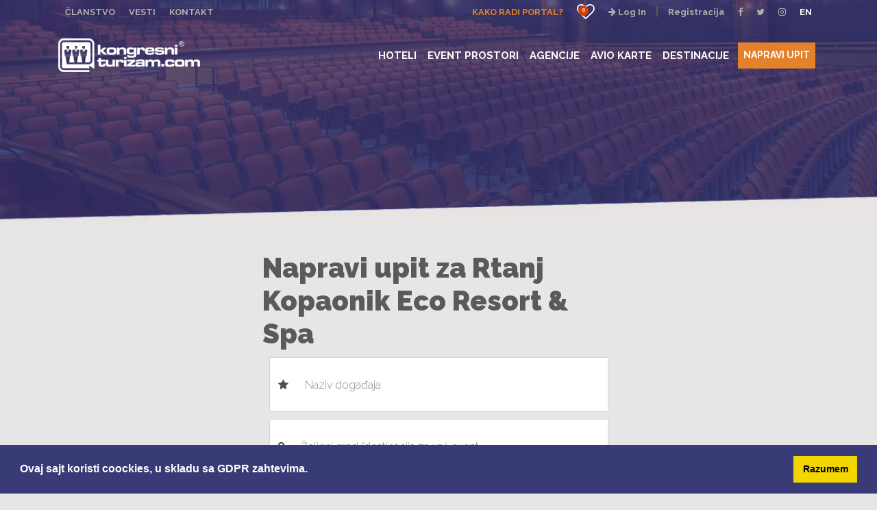

--- FILE ---
content_type: text/html; charset=UTF-8
request_url: https://www.kongresniturizam.com/upiti/rtanj-kopaonik-eco-resort-and-spa-kopaonik-srbija
body_size: 6000
content:
<!DOCTYPE html>
<html lang="sr">
<head>
    <!-- NEW -->
    <meta charset="utf-8">
    <meta http-equiv="X-UA-Compatible" content="IE=edge">
    <meta name="viewport" content="width=device-width, initial-scale=1">
        <meta name="description" content="Poslovni i kongresni turizam - Upit">
    <meta name="keywords" content="Kongresni turizam, hoteli, event prostori, poslovni događaji">
    <title>Poslovni i kongresni turizam - Upit</title>

    
    <link rel="icon" href="https://www.kongresniturizam.com/favicon.ico">

    <!-- CSRF Token -->
    <meta name="csrf-token" content="b9iJR1PIssYqWF57OSHTLSBB27HT4zFx89vIg4PH">

    

    <!-- Fonts -->
    <link href="https://fonts.googleapis.com/css?family=Raleway:300,400,700,900" rel="stylesheet">
    <link href="https://www.kongresniturizam.com/front/css/lib/font-awesome.css" rel="stylesheet">

    <!-- Bootstrap core CSS -->
    <link href="https://www.kongresniturizam.com/front/css/lib/bootstrap.min.css" rel="stylesheet">

    <!-- Custom styles for this template -->
    <link href="https://www.kongresniturizam.com/front/css/lib/carousel.css" rel="stylesheet">

    <!-- Fancybox.min -->
    <link href="https://www.kongresniturizam.com/front/css/lib/jquery.fancybox.min.css" rel="stylesheet">

    <!-- Custom Destination-->
    <link href="https://www.kongresniturizam.com/front/css/lib/destination.css" rel="stylesheet">

    <!-- Slick -->
    <link href="https://www.kongresniturizam.com/front/css/lib/slick.css" rel="stylesheet" type="text/css"/>
    <link href="https://www.kongresniturizam.com/front/css/lib/slick-theme.css" rel="stylesheet" type="text/css"/>

    <script src="https://maps.googleapis.com/maps/api/js?key=AIzaSyBccy1cIE3RwXnyOJs51ujL768rVT0wg3E"></script>

    <!-- Google reCAPTCHA -->

    

    <!-- Global site tag (gtag.js) - Google Analytics -->
    <!-- Google tag (gtag.js) -->
	<script async src="https://www.googletagmanager.com/gtag/js?id=G-5CPXYSVKYP"></script>
	<script>
		window.dataLayer = window.dataLayer || [];
		function gtag(){dataLayer.push(arguments);}
		gtag('js', new Date());
		gtag('config', 'G-5CPXYSVKYP');
	</script>

    
        <script src='https://www.google.com/recaptcha/api.js'></script>

    <!-- Custom styles for Kongresni Turizam -->
    <link href="https://www.kongresniturizam.com/front/css/style.css" rel="stylesheet">
    <link href="https://www.kongresniturizam.com/css/app.css" rel="stylesheet">

    <link rel="stylesheet" type="text/css" href="//cdnjs.cloudflare.com/ajax/libs/cookieconsent2/3.1.0/cookieconsent.min.css" />
    <script src="//cdnjs.cloudflare.com/ajax/libs/cookieconsent2/3.1.0/cookieconsent.min.js"></script>
    <script>
        window.addEventListener("load", function(){
            window.cookieconsent.initialise({
                "palette": {
                    "popup": {
                        "background": "#383b75"
                    },
                    "button": {
                        "background": "#f1d600"
                    }
                },
                "showLink": false,
                "content": {
                    "message": "Ovaj sajt koristi coockies, u skladu sa GDPR zahtevima.",
                    "dismiss": "Razumem"
                }
            })});
    </script>

    <!--Start of Tawk.to Script-->
    <script type="text/javascript">
        var Tawk_API=Tawk_API||{}, Tawk_LoadStart=new Date();
        (function(){
            var s1=document.createElement("script"),s0=document.getElementsByTagName("script")[0];
            s1.async=true;
            s1.src='https://embed.tawk.to/5bdc593b8cf925451c51d081/default';
            s1.charset='UTF-8';
            s1.setAttribute('crossorigin','*');
            s0.parentNode.insertBefore(s1,s0);
        })();
    </script>
    <!--End of Tawk.to Script-->
</head>
<body>
    <div id="app">
        <header class="mobile-bar">
    <div class="container">
        <div class="top-barnav desktop">
            <ul class="top-bar">
                <li>
                    <a class="top-link" href="https://www.kongresniturizam.com/clanstvo">ČLANSTVO</a>
                </li>
                <li>
                    <a class="top-link" href="https://www.kongresniturizam.com/vesti">VESTI</a>
                </li>
                <li>
                    <a class="top-link" href="https://www.kongresniturizam.com/kontakt">KONTAKT</a>
                </li>
            </ul>

            <div class="top-login">
                <ul class="top-bar-right">
                    <li>
                        <a class="top-link orange" href="https://www.kongresniturizam.com/kako-radi-portal"> KAKO RADI PORTAL? </a>
                    </li>
                    <li>
                        <favorites :auth="0" count="0" :favorites="[]"></favorites>
                    </li>
                    <li>
                                                    <a class="top-link" href="https://www.kongresniturizam.com/prijava"><i class="fa fa-arrow-right"></i> Log In</a> | <a class="top-link" href="https://www.kongresniturizam.com/registracija"> Registracija</a>
                        


                                            </li>
                    <li>
                        <a class="top-link" href="https://www.facebook.com/Kongresniturizam/" target="_blank"><i
                                    class="fa fa-facebook"></i></a>
                    </li>
                    <li>
                        <a class="top-link" href="https://twitter.com/kongresni" target="_blank"><i
                                    class="fa fa-twitter"></i></a>
                    </li>
                    <li>
                        <a class="top-link" href="https://www.instagram.com/kongresniturizam/" target="_blank"><i
                                    class="fa fa-instagram"></i> </a>
                    </li>
                    <li>
                        <a class="top-link white" href="http://seemice.com/requests/1200"> EN</a>
                    </li>
                </ul>
            </div>

        </div>

    </div>

    <nav class="navbar navbar-expand-lg navbar-dark">
    <div class="container">
        <a class="navbar-brand logo" href="https://www.kongresniturizam.com"></a>

        <button class="navbar-toggler" type="button" data-toggle="collapse" data-target="#navbarSupportedContent"
                aria-controls="navbarSupportedContent" aria-expanded="false" aria-label="Toggle navigation">
            <span class="navbar-toggler-icon"></span>
        </button>

        <div class="collapse navbar-collapse" id="navbarSupportedContent">
            <ul class="navbar-nav mr-auto">

            </ul>
            <div class="form-inline my-2 my-lg-0">

                <ul class="navbar-nav mr-auto">
                    <li class="nav-item active">
                        <a class="nav-link" href="https://www.kongresniturizam.com/Hoteli">HOTELI</a>
                    </li>
                    <li class="nav-item">
                        <a class="nav-link" href="https://www.kongresniturizam.com/EventProstori">EVENT PROSTORI</a>
                    </li>
                    <li class="nav-item">
                        <a class="nav-link" href="https://www.kongresniturizam.com/Agencija">AGENCIJE</a>
                    </li>
                    <li class="nav-item">
                        <a class="nav-link" href="https://www.kongresniturizam.com/avio-karte">AVIO KARTE</a>
                    </li>
                    <li class="nav-item">
                        <a class="nav-link" href="https://www.kongresniturizam.com/destinacije">DESTINACIJE</a>
                    </li>
                    <li class="nav-item-orange">
                        <a class="nav-link" href="https://www.kongresniturizam.com/upiti">NAPRAVI UPIT</a>
                    </li>
                    <li class="nav-item mobile mt-3">
                        <a class="top-link" href="https://www.kongresniturizam.com/clanstvo">ČLANSTVO</a>
                    </li>
                    <li class="nav-item mobile">
                        <a class="top-link" href="https://www.kongresniturizam.com/vesti">VESTI</a>
                    </li>
                    <li class="nav-item mobile">
                        <a class="top-link" href="https://www.kongresniturizam.com/kontakt">KONTAKT</a>
                    </li>
                    <li class="nav-item mobile">
                        <a class="top-link orange" href="https://www.kongresniturizam.com/kako-radi-portal">KAKO RADI PORTAL? </a>
                    </li>

                    <div class="mobile mobile-top">
                        <ul class="list-mobile-top">

                            <li>
                                <favorites :auth="0" count="0" :favorites="[]"></favorites>
                            </li>
                                                            <li>
                                    <a class="top-link" href="https://www.kongresniturizam.com/login">
                                        <i class="fa fa-arrow-right"></i> Uloguj se
                                    </a>
                                </li>
                            
                            

                            
                            <li>
                                <a class="top-link" href="https://www.facebook.com/Kongresniturizam/"
                                   target="_blank"><i class="fa fa-facebook"></i></a>
                            </li>
                            <li>
                                <a class="top-link" href="https://twitter.com/kongresni" target="_blank"><i
                                            class="fa fa-twitter"></i></a>
                            </li>
                            <li>
                                <a class="top-link" href="https://www.instagram.com/kongresniturizam/"
                                   target="_blank"><i class="fa fa-instagram"></i> </a>
                            </li>
                            <li>
                                <a class="top-link white" href="http://seemice.com/requests/1200"> EN</a>
                            </li>
                        </ul>
                    </div>
                </ul>
            </div>
        </div>

    </div>
</nav></header>        <div id="page"></div>
        <main role="main">
                <div class="slider">
        <div class="slider-item-top eventi">
            <div class="container">
                <div class="slide-caption text-center">
                </div>
            </div>
        </div>
    </div>

            <div class="container">
                <div class="row">
                    <div class="col-md-12">
                                            </div>
                </div>
            </div>


            <div class="container">
        <div class="row">
            <div class="col-md-3">
                <div class="row">
                                    </div>

                
            </div>

            <div class="col-md-6 pages">

                <div class="row">


                    <div class="col-lg-12 registracija text-left">
                        <h1>Napravi upit za Rtanj Kopaonik Eco Resort &amp; Spa </h1>

                        
                        <form action="https://www.kongresniturizam.com/upiti" method="POST">
                            <input type="hidden" name="_token" value="b9iJR1PIssYqWF57OSHTLSBB27HT4zFx89vIg4PH">

                            <input type="hidden" value="1200" name="object_id">

                            <div class="row">
                                <div class="input-group col-md-12">
                                    <span class="input-group-addon"><i class="fa fa-star"></i></span>
                                    <input id="naziv"
                                           type="text"
                                           class="form-control login"
                                           name="name"
                                           placeholder="Naziv događaja"
                                    >
                                </div>

                                <div class="input-group col-md-12">
                                    <span class="input-group-addon"><i class="fa fa-map-marker"></i></span>
                                    <input id="area"
                                           type="text"
                                           class="form-control login"
					   required
                                           name="area"
                                           placeholder="Željeni grad/destinacija za vaš event"
                                    >
                                </div>

                                <!-- SMESTAJ -->
                                <div class="col-md-12 title" data-toggle="collapse" data-target="#accommodation">
                                    <h4>SMEŠTAJ <i class="fa fa-angle-down right"></i></h4>
                                </div>

                                <div class="col-md-12 box-upit collapse" id="accommodation">
                                    <div class="row">
                                        <div class="input-group col-md-6">
                                            <span class="input-group-addon"><i class="fa fa-calendar"></i></span>
                                            <input class="form-control login" type="date" id="hotel-from" name="accommodation[datum_dolaska]">
                                        </div>

                                        <div class="input-group col-md-6">
                                            <span class="input-group-addon"><i class="fa fa-calendar"></i></span>
                                            <input class="form-control login" type="date" id="hotel-to" name="accommodation[datum_odlaska]">
                                        </div>

                                        <div class="input-group col-md-4">
                                            <span class="input-group-addon"><i class="fa fa-users"></i></span>
                                            <input id="naziv" type="text" class="form-control login" name="accommodation[broj_osoba]"
                                                   placeholder="Broj osoba">
                                        </div>

                                        <div class="input-group col-md-4">
                                            <span class="input-group-addon"><i class="fa fa-bed"></i></span>
                                            <input id="naziv" type="text" class="form-control login" name="accommodation[broj_jednokrevetnih_soba]"
                                                   placeholder="Broj jednokrevetnih soba">
                                        </div>

                                        <div class="input-group col-md-4">
                                            <span class="input-group-addon"><i class="fa fa-bed"></i></span>
                                            <input id="naziv" type="text" class="form-control login" name="accommodation[broj_dvokrevetnih_soba]"
                                                   placeholder="Broj dvokrevetnih soba">
                                        </div>

                                        <label class="checkbox-inline col-md-3 text-left">
                                            <input type="checkbox" value="ND" name="accommodation[usluga][]"> ND
                                        </label>

                                        <label class="checkbox-inline col-md-3 text-left">
                                            <input type="checkbox" value="PP" name="accommodation[usluga][]"> PP
                                        </label>

                                        <label class="checkbox-inline col-md-3 text-left">
                                            <input type="checkbox" value="PA" name="accommodation[usluga][]"> PA
                                        </label>
                                    </div>

                                </div>

                                <!-- KONFERENCIJSKA SALA -->
                                <div class="col-md-12 title" data-toggle="collapse" data-target="#conference">
                                    <h4>KONFERENCIJSKA SALA <i class="fa fa-angle-down right"></i></h4>
                                </div>
                                <div class="col-md-12 box-upit collapse" id="conference">
                                    <div class="row">
                                        <div class="input-group col-md-6">
                                            <span class="input-group-addon"><i class="fa fa-calendar"></i></span>
                                            <input class="form-control login" type="date" id="example-date-input-konferencija" name="hall[datum_dolaska]">
                                        </div>

                                        <div class="input-group col-md-6">
                                            <span class="input-group-addon"><i class="fa fa-calendar"></i></span>
                                            <input class="form-control login" type="date" id="example-date-output-konferencija" name="hall[datum_odlaska]">
                                        </div>

                                        <div class="input-group col-md-4">
                                            <span class="input-group-addon"><i class="fa fa-users"></i></span>
                                            <input id="naziv" type="text" class="form-control login" name="hall[broj_mesta]"
                                                   placeholder="Broj mesta">
                                        </div>

                                        <div class="input-group col-md-4">
                                            <span class="input-group-addon"><i class="fa fa-door"></i></span>
                                            <input id="naziv" type="text" class="form-control login" name="hall[broj_sala]"
                                                   placeholder="Broj sala">
                                        </div>

                                        <div class="form-group col-md-4">
                                            <select class="form-control form-control-lg" id="postavka" name="hall[postavka]">
                                                <option>Postavka</option>
                                                <option>U-OBLIK</option>
                                                <option>T-OBLIK</option>
                                                <option>UČIONICA</option>
                                                <option>KONFERENCIJA</option>
                                                <option>KVADRAT</option>
                                                <option>POZORIŠTE</option>
                                                <option>BANKET STIL</option>
                                                <option>KABARE</option>
                                                <option>KOKTEL STIL</option>
                                            </select>
                                        </div>

                                        <label class="checkbox-inline col-md-3 text-left">
                                            <input type="checkbox" value="Kafe pauza" name="hall[dodaci][]"> Kafe pauza
                                        </label>

                                        <label class="checkbox-inline col-md-3 text-left">
                                            <input type="checkbox" value="Gala večera" name="hall[dodaci][]"> Gala večera
                                        </label>
                                    </div>
                                </div>

                                <!-- OPIS DOGAĐAJA -->
                                <div class="col-md-12 title" data-toggle="collapse" data-target="#event">
                                    <h4>OPIS DOGAĐAJA <i class="fa fa-angle-down right"></i></h4>
                                </div>

                                <div class="col-md-12 box-upit collapse" id="event">
                                    <div class="row">
                                        <div class="form-group col-md-4">
                                            <label for="event-type">Vrsta događaja</label>
                                            <select class="form-control form-control-lg" id="event-type" name="event[vrsta_događaja]">
                                                <option>Vrsta događaja</option>
                                                <option>Seminar</option>
                                                <option>Konferencija</option>
                                                <option>Kongres</option>
                                                <option>Team Building</option>
                                                <option>Incentive</option>
                                                <option>Drugo</option>
                                            </select>
                                        </div>

                                        <div class="form-group col-md-4">
                                            <label for="event-date-in" class="col-12">Alternativni datum dolaska</label>
                                            <input class="form-control form-control-lg" type="date" name="event[alternativni_datum_dolaska]"
                                                   placeholder="2017-08-19" id="event-date-in">
                                        </div>

                                        <div class="form-group col-md-4">
                                            <label for="event-date-out" class="col-12">Alternativni datum
                                                odlaska</label>
                                            <input class="form-control form-control-lg" type="date" name="event[alternativni_datum_odlaska]"
                                                   placeholder="2017-08-19" id="event-date-out">
                                        </div>

                                        <div class="input-group col-md-3">
                                            <span class="input-group-addon"><i class="fa fa-euro"></i></span>
                                            <input id="naziv" type="text" class="form-control login" name="event[budžet]"
                                                   placeholder="Okvir budžet">
                                        </div>

                                        <div class="input-group col-md-9">
                                            <span class="input-group-addon"><i class="fa fa-info"></i></span>
                                            <input id="naziv" type="text" class="form-control login" name="event[dodatni_sadržaj]"
                                                   placeholder="Dodatni sadrzaj i specijalni zahtevi ">
                                        </div>
                                    </div>
                                </div>

                                <!-- INFORMACIJE -->
                                <div class="col-md-12 info data-toggle=" collapse="">
                                    <h4>
                                        INFORMACIJE O KOMPANIJI
                                    </h4>

                                    <div class="row">
                                        <div class="form-group col-md-6">
                                            <select class="form-control form-control-lg" id="event-type" name="contact[tip_poslovnog_subjekta]">
                                                <option value="0" style="display: none;">Tip poslovnog subjekta</option>
                                                                                                    <option value="1" >
                                                        Kompanija
                                                    </option>
                                                                                                    <option value="2" >
                                                        Asocijacija / Udruženje
                                                    </option>
                                                                                                    <option value="3" >
                                                        Državna institucija
                                                    </option>
                                                                                            </select>
                                        </div>

                                        <div class="input-group col-md-6">
                                            <span class="input-group-addon"><i class="fa fa-building"></i></span>
                                            <input id="naziv" type="text" class="form-control login" name="contact[kompanija]" value=""
                                                   placeholder="Naziv kompanije ">
                                        </div>

                                        <div class="input-group col-md-6">
                                            <span class="input-group-addon"><i class="fa fa-user-circle"></i></span>
                                            <input id="naziv" type="text" class="form-control login" name="contact[ime]"
                                                   placeholder="Ime" value="">

                                                                                    </div>

                                        <div class="input-group col-md-6">
                                            <span class="input-group-addon"><i class="fa fa-user-circle"></i></span>
                                            <input id="naziv" type="text" class="form-control login" name="contact[prezime]"
                                                   placeholder="Prezime" value="">

                                                                                    </div>

                                        <div class="input-group col-md-12">
                                            <span class="input-group-addon"><i class="fa fa-phone"></i></span>
                                            <input id="naziv" type="text" class="form-control login" name="contact[telefon]"
                                                   placeholder="Telefon" value="">
                                        </div>

                                        <div class="input-group col-md-12">
                                            <span class="input-group-addon"><i class="fa fa-envelope-square"></i></span>
                                            <input id="naziv" type="email" class="form-control login" name="contact[email]"
                                                   placeholder="Email*" value="" required>

                                                                                    </div>

                                        <div class="row">
                                            <div class="col-md-12">
                                                <div class="form-group">
                                                    <div class="g-recaptcha" data-sitekey="6LdQ9FsUAAAAAHuBRh8FE7XNoo-NoBakIKjKwNNq"></div>
                                                </div>
                                            </div>
                                        </div>

                                        <div class="col-md-12">
                                            *Obavezno polje
                                        </div>

                                        <div class="form-group col-md-12 right">
                                            <button type="submit" class="btn btn-lg btn-orange">
                                                                                                    POŠALJI
                                                                                            </button>
                                        </div>
                                    </div>
                                </div>
                        </form>
                    </div>
                    <!-- /. Hoteli -->
                </div>
                <!-- /. row -->
            </div>
        </div>
        
        <!-- /.container -->
        </main>

        <div class="section p-0 footer_top"></div>
<footer>
    <div class="container">
        <div class="row">
            <div class="col-md-3">
                <div class="row footer-social text">
                    <a class="navbar-brand logo" href="http://kongresniturizam.com" target="_blank"></a>
                    <div class="col-md-12 white p-1">
                        Member of The Best Solutions:
                    </div>
                    <div class="col-md-12 p-1">
                        <a href="http://www.seemice.com" target="_blank"><img src="https://www.kongresniturizam.com/front/img/footer-seemice.png"></a>
                    </div>
                    <div class="col-md-12 p-1">
                        <a href="https://www.seebtm.com/" target="_blank"><img src="https://www.kongresniturizam.com/front/img/footer-seebtm.png"></a>
                    </div>
                    <div class="col-md-12 p-1">
                        <a href="https://www.seebtm.com/" target="_blank"><img src="https://www.kongresniturizam.com/front/img/footer-seebtm-party.png"></a>
                    </div>
                    <div class="col-md-12 p-1">
                        <a href="https://www.seebtm.com/" target="_blank"><img src="https://www.kongresniturizam.com/front/img/footer-seeawards.png"></a>
                    </div>

                    <div class="col-md-12 p-2">
                    </div>
                </div>


            </div>
            <div class="col-md-9 footer-links">


                <div class="row">

                    <div class="col-md-3">
                        <h4>Kategorije</h4>
                        <ul class="footer-list">
                            <li><a href="https://www.kongresniturizam.com/Hoteli">Hoteli</a></li>
                            <li><a href="https://www.kongresniturizam.com/EventProstori">Event centri</a></li>
                            <li><a href="https://www.kongresniturizam.com/Agencija">Agencije</a></li>
                            <li><a href="https://www.kongresniturizam.com/avio-karte">Avio karte</a></li>
                            <li><a href="https://www.kongresniturizam.com/destinacije">Destinacije</a></li>
                        </ul>
                    </div>
                    <div class="col-md-3">
                        <h4>O nama</h4>
                        <ul class="footer-list">
                            <li><a href="https://www.kongresniturizam.com/kako-radi-portal">Kako portal radi</a></li>
                            <li><a href="https://www.kongresniturizam.com/clanstvo">Članstvo</a></li>
                            <li><a href="https://www.kongresniturizam.com/vesti">Vesti</a></li>
                            <li><a href="https://www.kongresniturizam.com/kontakt">Kontakt</a></li>
                        </ul>
                    </div>
                    <div class="col-md-6">
                        <h4>Kontakt</h4>

                        <p>
                            The Best Solutions
                            Agencija za marketing,
                            konsalting i usluge<br>

                            Ul. Vitanovačka 18/5,
                            11000 Beograd, Srbija<br><br>

                            Tel/fax:<br>
                            +381 11 39 60 388;<br>
                            +381 11 30 99 343;<br>

                            E-mail: office@kongresniturizam.com<br>
                            E-mail: office@seemice.com<br>
                        </p>
                        <p>&copy; 2006-2018. Kongresniturizam All Rights Reserved. </p>
                    </div>
                </div>
            </div>

        </div>
    </div>

    <!-- Modal -->
    </footer>    </div>

            <!-- Modal -->
        <div class="modal fade" id="favoritesInfoModal" tabindex="-1" role="dialog" aria-labelledby="favoritesInfoModal">
            <div class="modal-dialog modal-lg" role="document">
                <div class="modal-content">
                    <div class="modal-header">
                        <button type="button" class="close" data-dismiss="modal" aria-label="Close"><span aria-hidden="true">&times;</span></button>
                    </div>
                    <div class="modal-body">
                        <p>
                            Morate biti registrovani da biste mogli da šaljete upit ka više selektovanih hotela istovremeno.
                        </p>

                        <div class="text-center">
                            <a class="btn btn-sm btn-primary" href="https://www.kongresniturizam.com/register">Registruj se</a>
                            <a class="btn btn-sm btn-default" href="https://www.kongresniturizam.com/login">Uloguj se</a>
                        </div>
                    </div>
                </div>
            </div>
        </div>

        <!-- Modal -->
        <div class="modal fade" id="registerModal" tabindex="-1" role="dialog" aria-labelledby="registerModal">
            <div class="modal-dialog modal-lg" role="document">
                <div class="modal-content">
                    <div class="modal-header">
                        <button type="button" class="close" data-dismiss="modal" aria-label="Close"><span aria-hidden="true">&times;</span></button>

                    </div>
                    <div class="modal-body">
                        <p>
                            Registracijom na naš portal, moći ćete da pošaljete upit jednim klikom svim selektovanim hotelima i prostorima, da kreirate odvojene upite za više različitih događaja, besplatno dobijate SEE business travel & meetings časopis i još mnogo toga!
                        </p>

                        <div class="text-center">
                            <a class="btn btn-sm btn-primary" href="https://www.kongresniturizam.com/register">Registruj se</a>
                            <a class="btn btn-sm btn-primary" href="https://www.kongresniturizam.com/login">Uloguj se</a>
                            <a href="#" class="btn btn-sm btn-outline-secondary send-request-modal">Pošalji upit bez registracije</a>
                        </div>
                </div>
            </div>
        </div>
    
    <!-- Bootstrap core JavaScript -->
    <!-- Placed at the end of the document so the pages load faster -->
    <script src="https://code.jquery.com/jquery-3.2.1.slim.min.js"
            integrity="sha384-KJ3o2DKtIkvYIK3UENzmM7KCkRr/rE9/Qpg6aAZGJwFDMVNA/GpGFF93hXpG5KkN"
            crossorigin="anonymous"></script>
    <script>
        window.jQuery || document.write('<script src="../../../../assets/js/vendor/jquery.min.js"><\/script>')
    </script>
    <script src="https://www.kongresniturizam.com/front/js/vendor/popper.min.js"></script>
    <script src="https://www.kongresniturizam.com/front/js/lib/bootstrap.min.js"></script>
    <script src="https://www.kongresniturizam.com/front/js/lib/jquery.fancybox.min.js"></script>
                <script>
                $(document).ready(function () {
                    $('input[type=date]').val(new Date().toDateInputValue());

                    $('#hotel-from').change(function () { $('#example-date-input-konferencija').val($(this).val()); });
                    $('#hotel-to').change(function () { $('#example-date-output-konferencija').val($(this).val()); });
                });
            </script>
        <script src="https://www.kongresniturizam.com/front/js/kongresniturizam.js"></script>
    <script src="https://www.kongresniturizam.com/js/app.js"></script>
    <div id="loading"></div>

            <script>
            $(document).ready(function () {
                $('.request-btn').on('click', function (e) {
                                            e.preventDefault();
                    
                    var action = $(this).data('action');

                    if (sessionStorage.getItem('popState') !== 'shown'){
                        $('#registerModal').modal('show');

                        $('#registerModal .send-request-modal').attr('href', action);

                        var xhttp = new XMLHttpRequest();
                        xhttp.open("GET", "/save-last-visited-page", true);
                        xhttp.send();

                        sessionStorage.setItem('popState', 'shown');
                    }
                });
            });
        </script>
    </body>
</html>


--- FILE ---
content_type: text/html; charset=utf-8
request_url: https://www.google.com/recaptcha/api2/anchor?ar=1&k=6LdQ9FsUAAAAAHuBRh8FE7XNoo-NoBakIKjKwNNq&co=aHR0cHM6Ly93d3cua29uZ3Jlc25pdHVyaXphbS5jb206NDQz&hl=en&v=PoyoqOPhxBO7pBk68S4YbpHZ&size=normal&anchor-ms=20000&execute-ms=30000&cb=8d7o5fqi9zg6
body_size: 49163
content:
<!DOCTYPE HTML><html dir="ltr" lang="en"><head><meta http-equiv="Content-Type" content="text/html; charset=UTF-8">
<meta http-equiv="X-UA-Compatible" content="IE=edge">
<title>reCAPTCHA</title>
<style type="text/css">
/* cyrillic-ext */
@font-face {
  font-family: 'Roboto';
  font-style: normal;
  font-weight: 400;
  font-stretch: 100%;
  src: url(//fonts.gstatic.com/s/roboto/v48/KFO7CnqEu92Fr1ME7kSn66aGLdTylUAMa3GUBHMdazTgWw.woff2) format('woff2');
  unicode-range: U+0460-052F, U+1C80-1C8A, U+20B4, U+2DE0-2DFF, U+A640-A69F, U+FE2E-FE2F;
}
/* cyrillic */
@font-face {
  font-family: 'Roboto';
  font-style: normal;
  font-weight: 400;
  font-stretch: 100%;
  src: url(//fonts.gstatic.com/s/roboto/v48/KFO7CnqEu92Fr1ME7kSn66aGLdTylUAMa3iUBHMdazTgWw.woff2) format('woff2');
  unicode-range: U+0301, U+0400-045F, U+0490-0491, U+04B0-04B1, U+2116;
}
/* greek-ext */
@font-face {
  font-family: 'Roboto';
  font-style: normal;
  font-weight: 400;
  font-stretch: 100%;
  src: url(//fonts.gstatic.com/s/roboto/v48/KFO7CnqEu92Fr1ME7kSn66aGLdTylUAMa3CUBHMdazTgWw.woff2) format('woff2');
  unicode-range: U+1F00-1FFF;
}
/* greek */
@font-face {
  font-family: 'Roboto';
  font-style: normal;
  font-weight: 400;
  font-stretch: 100%;
  src: url(//fonts.gstatic.com/s/roboto/v48/KFO7CnqEu92Fr1ME7kSn66aGLdTylUAMa3-UBHMdazTgWw.woff2) format('woff2');
  unicode-range: U+0370-0377, U+037A-037F, U+0384-038A, U+038C, U+038E-03A1, U+03A3-03FF;
}
/* math */
@font-face {
  font-family: 'Roboto';
  font-style: normal;
  font-weight: 400;
  font-stretch: 100%;
  src: url(//fonts.gstatic.com/s/roboto/v48/KFO7CnqEu92Fr1ME7kSn66aGLdTylUAMawCUBHMdazTgWw.woff2) format('woff2');
  unicode-range: U+0302-0303, U+0305, U+0307-0308, U+0310, U+0312, U+0315, U+031A, U+0326-0327, U+032C, U+032F-0330, U+0332-0333, U+0338, U+033A, U+0346, U+034D, U+0391-03A1, U+03A3-03A9, U+03B1-03C9, U+03D1, U+03D5-03D6, U+03F0-03F1, U+03F4-03F5, U+2016-2017, U+2034-2038, U+203C, U+2040, U+2043, U+2047, U+2050, U+2057, U+205F, U+2070-2071, U+2074-208E, U+2090-209C, U+20D0-20DC, U+20E1, U+20E5-20EF, U+2100-2112, U+2114-2115, U+2117-2121, U+2123-214F, U+2190, U+2192, U+2194-21AE, U+21B0-21E5, U+21F1-21F2, U+21F4-2211, U+2213-2214, U+2216-22FF, U+2308-230B, U+2310, U+2319, U+231C-2321, U+2336-237A, U+237C, U+2395, U+239B-23B7, U+23D0, U+23DC-23E1, U+2474-2475, U+25AF, U+25B3, U+25B7, U+25BD, U+25C1, U+25CA, U+25CC, U+25FB, U+266D-266F, U+27C0-27FF, U+2900-2AFF, U+2B0E-2B11, U+2B30-2B4C, U+2BFE, U+3030, U+FF5B, U+FF5D, U+1D400-1D7FF, U+1EE00-1EEFF;
}
/* symbols */
@font-face {
  font-family: 'Roboto';
  font-style: normal;
  font-weight: 400;
  font-stretch: 100%;
  src: url(//fonts.gstatic.com/s/roboto/v48/KFO7CnqEu92Fr1ME7kSn66aGLdTylUAMaxKUBHMdazTgWw.woff2) format('woff2');
  unicode-range: U+0001-000C, U+000E-001F, U+007F-009F, U+20DD-20E0, U+20E2-20E4, U+2150-218F, U+2190, U+2192, U+2194-2199, U+21AF, U+21E6-21F0, U+21F3, U+2218-2219, U+2299, U+22C4-22C6, U+2300-243F, U+2440-244A, U+2460-24FF, U+25A0-27BF, U+2800-28FF, U+2921-2922, U+2981, U+29BF, U+29EB, U+2B00-2BFF, U+4DC0-4DFF, U+FFF9-FFFB, U+10140-1018E, U+10190-1019C, U+101A0, U+101D0-101FD, U+102E0-102FB, U+10E60-10E7E, U+1D2C0-1D2D3, U+1D2E0-1D37F, U+1F000-1F0FF, U+1F100-1F1AD, U+1F1E6-1F1FF, U+1F30D-1F30F, U+1F315, U+1F31C, U+1F31E, U+1F320-1F32C, U+1F336, U+1F378, U+1F37D, U+1F382, U+1F393-1F39F, U+1F3A7-1F3A8, U+1F3AC-1F3AF, U+1F3C2, U+1F3C4-1F3C6, U+1F3CA-1F3CE, U+1F3D4-1F3E0, U+1F3ED, U+1F3F1-1F3F3, U+1F3F5-1F3F7, U+1F408, U+1F415, U+1F41F, U+1F426, U+1F43F, U+1F441-1F442, U+1F444, U+1F446-1F449, U+1F44C-1F44E, U+1F453, U+1F46A, U+1F47D, U+1F4A3, U+1F4B0, U+1F4B3, U+1F4B9, U+1F4BB, U+1F4BF, U+1F4C8-1F4CB, U+1F4D6, U+1F4DA, U+1F4DF, U+1F4E3-1F4E6, U+1F4EA-1F4ED, U+1F4F7, U+1F4F9-1F4FB, U+1F4FD-1F4FE, U+1F503, U+1F507-1F50B, U+1F50D, U+1F512-1F513, U+1F53E-1F54A, U+1F54F-1F5FA, U+1F610, U+1F650-1F67F, U+1F687, U+1F68D, U+1F691, U+1F694, U+1F698, U+1F6AD, U+1F6B2, U+1F6B9-1F6BA, U+1F6BC, U+1F6C6-1F6CF, U+1F6D3-1F6D7, U+1F6E0-1F6EA, U+1F6F0-1F6F3, U+1F6F7-1F6FC, U+1F700-1F7FF, U+1F800-1F80B, U+1F810-1F847, U+1F850-1F859, U+1F860-1F887, U+1F890-1F8AD, U+1F8B0-1F8BB, U+1F8C0-1F8C1, U+1F900-1F90B, U+1F93B, U+1F946, U+1F984, U+1F996, U+1F9E9, U+1FA00-1FA6F, U+1FA70-1FA7C, U+1FA80-1FA89, U+1FA8F-1FAC6, U+1FACE-1FADC, U+1FADF-1FAE9, U+1FAF0-1FAF8, U+1FB00-1FBFF;
}
/* vietnamese */
@font-face {
  font-family: 'Roboto';
  font-style: normal;
  font-weight: 400;
  font-stretch: 100%;
  src: url(//fonts.gstatic.com/s/roboto/v48/KFO7CnqEu92Fr1ME7kSn66aGLdTylUAMa3OUBHMdazTgWw.woff2) format('woff2');
  unicode-range: U+0102-0103, U+0110-0111, U+0128-0129, U+0168-0169, U+01A0-01A1, U+01AF-01B0, U+0300-0301, U+0303-0304, U+0308-0309, U+0323, U+0329, U+1EA0-1EF9, U+20AB;
}
/* latin-ext */
@font-face {
  font-family: 'Roboto';
  font-style: normal;
  font-weight: 400;
  font-stretch: 100%;
  src: url(//fonts.gstatic.com/s/roboto/v48/KFO7CnqEu92Fr1ME7kSn66aGLdTylUAMa3KUBHMdazTgWw.woff2) format('woff2');
  unicode-range: U+0100-02BA, U+02BD-02C5, U+02C7-02CC, U+02CE-02D7, U+02DD-02FF, U+0304, U+0308, U+0329, U+1D00-1DBF, U+1E00-1E9F, U+1EF2-1EFF, U+2020, U+20A0-20AB, U+20AD-20C0, U+2113, U+2C60-2C7F, U+A720-A7FF;
}
/* latin */
@font-face {
  font-family: 'Roboto';
  font-style: normal;
  font-weight: 400;
  font-stretch: 100%;
  src: url(//fonts.gstatic.com/s/roboto/v48/KFO7CnqEu92Fr1ME7kSn66aGLdTylUAMa3yUBHMdazQ.woff2) format('woff2');
  unicode-range: U+0000-00FF, U+0131, U+0152-0153, U+02BB-02BC, U+02C6, U+02DA, U+02DC, U+0304, U+0308, U+0329, U+2000-206F, U+20AC, U+2122, U+2191, U+2193, U+2212, U+2215, U+FEFF, U+FFFD;
}
/* cyrillic-ext */
@font-face {
  font-family: 'Roboto';
  font-style: normal;
  font-weight: 500;
  font-stretch: 100%;
  src: url(//fonts.gstatic.com/s/roboto/v48/KFO7CnqEu92Fr1ME7kSn66aGLdTylUAMa3GUBHMdazTgWw.woff2) format('woff2');
  unicode-range: U+0460-052F, U+1C80-1C8A, U+20B4, U+2DE0-2DFF, U+A640-A69F, U+FE2E-FE2F;
}
/* cyrillic */
@font-face {
  font-family: 'Roboto';
  font-style: normal;
  font-weight: 500;
  font-stretch: 100%;
  src: url(//fonts.gstatic.com/s/roboto/v48/KFO7CnqEu92Fr1ME7kSn66aGLdTylUAMa3iUBHMdazTgWw.woff2) format('woff2');
  unicode-range: U+0301, U+0400-045F, U+0490-0491, U+04B0-04B1, U+2116;
}
/* greek-ext */
@font-face {
  font-family: 'Roboto';
  font-style: normal;
  font-weight: 500;
  font-stretch: 100%;
  src: url(//fonts.gstatic.com/s/roboto/v48/KFO7CnqEu92Fr1ME7kSn66aGLdTylUAMa3CUBHMdazTgWw.woff2) format('woff2');
  unicode-range: U+1F00-1FFF;
}
/* greek */
@font-face {
  font-family: 'Roboto';
  font-style: normal;
  font-weight: 500;
  font-stretch: 100%;
  src: url(//fonts.gstatic.com/s/roboto/v48/KFO7CnqEu92Fr1ME7kSn66aGLdTylUAMa3-UBHMdazTgWw.woff2) format('woff2');
  unicode-range: U+0370-0377, U+037A-037F, U+0384-038A, U+038C, U+038E-03A1, U+03A3-03FF;
}
/* math */
@font-face {
  font-family: 'Roboto';
  font-style: normal;
  font-weight: 500;
  font-stretch: 100%;
  src: url(//fonts.gstatic.com/s/roboto/v48/KFO7CnqEu92Fr1ME7kSn66aGLdTylUAMawCUBHMdazTgWw.woff2) format('woff2');
  unicode-range: U+0302-0303, U+0305, U+0307-0308, U+0310, U+0312, U+0315, U+031A, U+0326-0327, U+032C, U+032F-0330, U+0332-0333, U+0338, U+033A, U+0346, U+034D, U+0391-03A1, U+03A3-03A9, U+03B1-03C9, U+03D1, U+03D5-03D6, U+03F0-03F1, U+03F4-03F5, U+2016-2017, U+2034-2038, U+203C, U+2040, U+2043, U+2047, U+2050, U+2057, U+205F, U+2070-2071, U+2074-208E, U+2090-209C, U+20D0-20DC, U+20E1, U+20E5-20EF, U+2100-2112, U+2114-2115, U+2117-2121, U+2123-214F, U+2190, U+2192, U+2194-21AE, U+21B0-21E5, U+21F1-21F2, U+21F4-2211, U+2213-2214, U+2216-22FF, U+2308-230B, U+2310, U+2319, U+231C-2321, U+2336-237A, U+237C, U+2395, U+239B-23B7, U+23D0, U+23DC-23E1, U+2474-2475, U+25AF, U+25B3, U+25B7, U+25BD, U+25C1, U+25CA, U+25CC, U+25FB, U+266D-266F, U+27C0-27FF, U+2900-2AFF, U+2B0E-2B11, U+2B30-2B4C, U+2BFE, U+3030, U+FF5B, U+FF5D, U+1D400-1D7FF, U+1EE00-1EEFF;
}
/* symbols */
@font-face {
  font-family: 'Roboto';
  font-style: normal;
  font-weight: 500;
  font-stretch: 100%;
  src: url(//fonts.gstatic.com/s/roboto/v48/KFO7CnqEu92Fr1ME7kSn66aGLdTylUAMaxKUBHMdazTgWw.woff2) format('woff2');
  unicode-range: U+0001-000C, U+000E-001F, U+007F-009F, U+20DD-20E0, U+20E2-20E4, U+2150-218F, U+2190, U+2192, U+2194-2199, U+21AF, U+21E6-21F0, U+21F3, U+2218-2219, U+2299, U+22C4-22C6, U+2300-243F, U+2440-244A, U+2460-24FF, U+25A0-27BF, U+2800-28FF, U+2921-2922, U+2981, U+29BF, U+29EB, U+2B00-2BFF, U+4DC0-4DFF, U+FFF9-FFFB, U+10140-1018E, U+10190-1019C, U+101A0, U+101D0-101FD, U+102E0-102FB, U+10E60-10E7E, U+1D2C0-1D2D3, U+1D2E0-1D37F, U+1F000-1F0FF, U+1F100-1F1AD, U+1F1E6-1F1FF, U+1F30D-1F30F, U+1F315, U+1F31C, U+1F31E, U+1F320-1F32C, U+1F336, U+1F378, U+1F37D, U+1F382, U+1F393-1F39F, U+1F3A7-1F3A8, U+1F3AC-1F3AF, U+1F3C2, U+1F3C4-1F3C6, U+1F3CA-1F3CE, U+1F3D4-1F3E0, U+1F3ED, U+1F3F1-1F3F3, U+1F3F5-1F3F7, U+1F408, U+1F415, U+1F41F, U+1F426, U+1F43F, U+1F441-1F442, U+1F444, U+1F446-1F449, U+1F44C-1F44E, U+1F453, U+1F46A, U+1F47D, U+1F4A3, U+1F4B0, U+1F4B3, U+1F4B9, U+1F4BB, U+1F4BF, U+1F4C8-1F4CB, U+1F4D6, U+1F4DA, U+1F4DF, U+1F4E3-1F4E6, U+1F4EA-1F4ED, U+1F4F7, U+1F4F9-1F4FB, U+1F4FD-1F4FE, U+1F503, U+1F507-1F50B, U+1F50D, U+1F512-1F513, U+1F53E-1F54A, U+1F54F-1F5FA, U+1F610, U+1F650-1F67F, U+1F687, U+1F68D, U+1F691, U+1F694, U+1F698, U+1F6AD, U+1F6B2, U+1F6B9-1F6BA, U+1F6BC, U+1F6C6-1F6CF, U+1F6D3-1F6D7, U+1F6E0-1F6EA, U+1F6F0-1F6F3, U+1F6F7-1F6FC, U+1F700-1F7FF, U+1F800-1F80B, U+1F810-1F847, U+1F850-1F859, U+1F860-1F887, U+1F890-1F8AD, U+1F8B0-1F8BB, U+1F8C0-1F8C1, U+1F900-1F90B, U+1F93B, U+1F946, U+1F984, U+1F996, U+1F9E9, U+1FA00-1FA6F, U+1FA70-1FA7C, U+1FA80-1FA89, U+1FA8F-1FAC6, U+1FACE-1FADC, U+1FADF-1FAE9, U+1FAF0-1FAF8, U+1FB00-1FBFF;
}
/* vietnamese */
@font-face {
  font-family: 'Roboto';
  font-style: normal;
  font-weight: 500;
  font-stretch: 100%;
  src: url(//fonts.gstatic.com/s/roboto/v48/KFO7CnqEu92Fr1ME7kSn66aGLdTylUAMa3OUBHMdazTgWw.woff2) format('woff2');
  unicode-range: U+0102-0103, U+0110-0111, U+0128-0129, U+0168-0169, U+01A0-01A1, U+01AF-01B0, U+0300-0301, U+0303-0304, U+0308-0309, U+0323, U+0329, U+1EA0-1EF9, U+20AB;
}
/* latin-ext */
@font-face {
  font-family: 'Roboto';
  font-style: normal;
  font-weight: 500;
  font-stretch: 100%;
  src: url(//fonts.gstatic.com/s/roboto/v48/KFO7CnqEu92Fr1ME7kSn66aGLdTylUAMa3KUBHMdazTgWw.woff2) format('woff2');
  unicode-range: U+0100-02BA, U+02BD-02C5, U+02C7-02CC, U+02CE-02D7, U+02DD-02FF, U+0304, U+0308, U+0329, U+1D00-1DBF, U+1E00-1E9F, U+1EF2-1EFF, U+2020, U+20A0-20AB, U+20AD-20C0, U+2113, U+2C60-2C7F, U+A720-A7FF;
}
/* latin */
@font-face {
  font-family: 'Roboto';
  font-style: normal;
  font-weight: 500;
  font-stretch: 100%;
  src: url(//fonts.gstatic.com/s/roboto/v48/KFO7CnqEu92Fr1ME7kSn66aGLdTylUAMa3yUBHMdazQ.woff2) format('woff2');
  unicode-range: U+0000-00FF, U+0131, U+0152-0153, U+02BB-02BC, U+02C6, U+02DA, U+02DC, U+0304, U+0308, U+0329, U+2000-206F, U+20AC, U+2122, U+2191, U+2193, U+2212, U+2215, U+FEFF, U+FFFD;
}
/* cyrillic-ext */
@font-face {
  font-family: 'Roboto';
  font-style: normal;
  font-weight: 900;
  font-stretch: 100%;
  src: url(//fonts.gstatic.com/s/roboto/v48/KFO7CnqEu92Fr1ME7kSn66aGLdTylUAMa3GUBHMdazTgWw.woff2) format('woff2');
  unicode-range: U+0460-052F, U+1C80-1C8A, U+20B4, U+2DE0-2DFF, U+A640-A69F, U+FE2E-FE2F;
}
/* cyrillic */
@font-face {
  font-family: 'Roboto';
  font-style: normal;
  font-weight: 900;
  font-stretch: 100%;
  src: url(//fonts.gstatic.com/s/roboto/v48/KFO7CnqEu92Fr1ME7kSn66aGLdTylUAMa3iUBHMdazTgWw.woff2) format('woff2');
  unicode-range: U+0301, U+0400-045F, U+0490-0491, U+04B0-04B1, U+2116;
}
/* greek-ext */
@font-face {
  font-family: 'Roboto';
  font-style: normal;
  font-weight: 900;
  font-stretch: 100%;
  src: url(//fonts.gstatic.com/s/roboto/v48/KFO7CnqEu92Fr1ME7kSn66aGLdTylUAMa3CUBHMdazTgWw.woff2) format('woff2');
  unicode-range: U+1F00-1FFF;
}
/* greek */
@font-face {
  font-family: 'Roboto';
  font-style: normal;
  font-weight: 900;
  font-stretch: 100%;
  src: url(//fonts.gstatic.com/s/roboto/v48/KFO7CnqEu92Fr1ME7kSn66aGLdTylUAMa3-UBHMdazTgWw.woff2) format('woff2');
  unicode-range: U+0370-0377, U+037A-037F, U+0384-038A, U+038C, U+038E-03A1, U+03A3-03FF;
}
/* math */
@font-face {
  font-family: 'Roboto';
  font-style: normal;
  font-weight: 900;
  font-stretch: 100%;
  src: url(//fonts.gstatic.com/s/roboto/v48/KFO7CnqEu92Fr1ME7kSn66aGLdTylUAMawCUBHMdazTgWw.woff2) format('woff2');
  unicode-range: U+0302-0303, U+0305, U+0307-0308, U+0310, U+0312, U+0315, U+031A, U+0326-0327, U+032C, U+032F-0330, U+0332-0333, U+0338, U+033A, U+0346, U+034D, U+0391-03A1, U+03A3-03A9, U+03B1-03C9, U+03D1, U+03D5-03D6, U+03F0-03F1, U+03F4-03F5, U+2016-2017, U+2034-2038, U+203C, U+2040, U+2043, U+2047, U+2050, U+2057, U+205F, U+2070-2071, U+2074-208E, U+2090-209C, U+20D0-20DC, U+20E1, U+20E5-20EF, U+2100-2112, U+2114-2115, U+2117-2121, U+2123-214F, U+2190, U+2192, U+2194-21AE, U+21B0-21E5, U+21F1-21F2, U+21F4-2211, U+2213-2214, U+2216-22FF, U+2308-230B, U+2310, U+2319, U+231C-2321, U+2336-237A, U+237C, U+2395, U+239B-23B7, U+23D0, U+23DC-23E1, U+2474-2475, U+25AF, U+25B3, U+25B7, U+25BD, U+25C1, U+25CA, U+25CC, U+25FB, U+266D-266F, U+27C0-27FF, U+2900-2AFF, U+2B0E-2B11, U+2B30-2B4C, U+2BFE, U+3030, U+FF5B, U+FF5D, U+1D400-1D7FF, U+1EE00-1EEFF;
}
/* symbols */
@font-face {
  font-family: 'Roboto';
  font-style: normal;
  font-weight: 900;
  font-stretch: 100%;
  src: url(//fonts.gstatic.com/s/roboto/v48/KFO7CnqEu92Fr1ME7kSn66aGLdTylUAMaxKUBHMdazTgWw.woff2) format('woff2');
  unicode-range: U+0001-000C, U+000E-001F, U+007F-009F, U+20DD-20E0, U+20E2-20E4, U+2150-218F, U+2190, U+2192, U+2194-2199, U+21AF, U+21E6-21F0, U+21F3, U+2218-2219, U+2299, U+22C4-22C6, U+2300-243F, U+2440-244A, U+2460-24FF, U+25A0-27BF, U+2800-28FF, U+2921-2922, U+2981, U+29BF, U+29EB, U+2B00-2BFF, U+4DC0-4DFF, U+FFF9-FFFB, U+10140-1018E, U+10190-1019C, U+101A0, U+101D0-101FD, U+102E0-102FB, U+10E60-10E7E, U+1D2C0-1D2D3, U+1D2E0-1D37F, U+1F000-1F0FF, U+1F100-1F1AD, U+1F1E6-1F1FF, U+1F30D-1F30F, U+1F315, U+1F31C, U+1F31E, U+1F320-1F32C, U+1F336, U+1F378, U+1F37D, U+1F382, U+1F393-1F39F, U+1F3A7-1F3A8, U+1F3AC-1F3AF, U+1F3C2, U+1F3C4-1F3C6, U+1F3CA-1F3CE, U+1F3D4-1F3E0, U+1F3ED, U+1F3F1-1F3F3, U+1F3F5-1F3F7, U+1F408, U+1F415, U+1F41F, U+1F426, U+1F43F, U+1F441-1F442, U+1F444, U+1F446-1F449, U+1F44C-1F44E, U+1F453, U+1F46A, U+1F47D, U+1F4A3, U+1F4B0, U+1F4B3, U+1F4B9, U+1F4BB, U+1F4BF, U+1F4C8-1F4CB, U+1F4D6, U+1F4DA, U+1F4DF, U+1F4E3-1F4E6, U+1F4EA-1F4ED, U+1F4F7, U+1F4F9-1F4FB, U+1F4FD-1F4FE, U+1F503, U+1F507-1F50B, U+1F50D, U+1F512-1F513, U+1F53E-1F54A, U+1F54F-1F5FA, U+1F610, U+1F650-1F67F, U+1F687, U+1F68D, U+1F691, U+1F694, U+1F698, U+1F6AD, U+1F6B2, U+1F6B9-1F6BA, U+1F6BC, U+1F6C6-1F6CF, U+1F6D3-1F6D7, U+1F6E0-1F6EA, U+1F6F0-1F6F3, U+1F6F7-1F6FC, U+1F700-1F7FF, U+1F800-1F80B, U+1F810-1F847, U+1F850-1F859, U+1F860-1F887, U+1F890-1F8AD, U+1F8B0-1F8BB, U+1F8C0-1F8C1, U+1F900-1F90B, U+1F93B, U+1F946, U+1F984, U+1F996, U+1F9E9, U+1FA00-1FA6F, U+1FA70-1FA7C, U+1FA80-1FA89, U+1FA8F-1FAC6, U+1FACE-1FADC, U+1FADF-1FAE9, U+1FAF0-1FAF8, U+1FB00-1FBFF;
}
/* vietnamese */
@font-face {
  font-family: 'Roboto';
  font-style: normal;
  font-weight: 900;
  font-stretch: 100%;
  src: url(//fonts.gstatic.com/s/roboto/v48/KFO7CnqEu92Fr1ME7kSn66aGLdTylUAMa3OUBHMdazTgWw.woff2) format('woff2');
  unicode-range: U+0102-0103, U+0110-0111, U+0128-0129, U+0168-0169, U+01A0-01A1, U+01AF-01B0, U+0300-0301, U+0303-0304, U+0308-0309, U+0323, U+0329, U+1EA0-1EF9, U+20AB;
}
/* latin-ext */
@font-face {
  font-family: 'Roboto';
  font-style: normal;
  font-weight: 900;
  font-stretch: 100%;
  src: url(//fonts.gstatic.com/s/roboto/v48/KFO7CnqEu92Fr1ME7kSn66aGLdTylUAMa3KUBHMdazTgWw.woff2) format('woff2');
  unicode-range: U+0100-02BA, U+02BD-02C5, U+02C7-02CC, U+02CE-02D7, U+02DD-02FF, U+0304, U+0308, U+0329, U+1D00-1DBF, U+1E00-1E9F, U+1EF2-1EFF, U+2020, U+20A0-20AB, U+20AD-20C0, U+2113, U+2C60-2C7F, U+A720-A7FF;
}
/* latin */
@font-face {
  font-family: 'Roboto';
  font-style: normal;
  font-weight: 900;
  font-stretch: 100%;
  src: url(//fonts.gstatic.com/s/roboto/v48/KFO7CnqEu92Fr1ME7kSn66aGLdTylUAMa3yUBHMdazQ.woff2) format('woff2');
  unicode-range: U+0000-00FF, U+0131, U+0152-0153, U+02BB-02BC, U+02C6, U+02DA, U+02DC, U+0304, U+0308, U+0329, U+2000-206F, U+20AC, U+2122, U+2191, U+2193, U+2212, U+2215, U+FEFF, U+FFFD;
}

</style>
<link rel="stylesheet" type="text/css" href="https://www.gstatic.com/recaptcha/releases/PoyoqOPhxBO7pBk68S4YbpHZ/styles__ltr.css">
<script nonce="HIQVYY3YRgAEJ6iJBi8i5A" type="text/javascript">window['__recaptcha_api'] = 'https://www.google.com/recaptcha/api2/';</script>
<script type="text/javascript" src="https://www.gstatic.com/recaptcha/releases/PoyoqOPhxBO7pBk68S4YbpHZ/recaptcha__en.js" nonce="HIQVYY3YRgAEJ6iJBi8i5A">
      
    </script></head>
<body><div id="rc-anchor-alert" class="rc-anchor-alert"></div>
<input type="hidden" id="recaptcha-token" value="[base64]">
<script type="text/javascript" nonce="HIQVYY3YRgAEJ6iJBi8i5A">
      recaptcha.anchor.Main.init("[\x22ainput\x22,[\x22bgdata\x22,\x22\x22,\[base64]/[base64]/MjU1Ong/[base64]/[base64]/[base64]/[base64]/[base64]/[base64]/[base64]/[base64]/[base64]/[base64]/[base64]/[base64]/[base64]/[base64]/[base64]\\u003d\x22,\[base64]\\u003d\x22,\[base64]/Y8OkYMKSGADDm8OAwqzCh1hbPsKVSFInwpfDmsK/FsKbZsKKwr5gwrLCuhAkwrc3SH/[base64]/[base64]/CpMKOwo5Nw5rCv8OjYcOZTMKqw5TCggxXK1fDihwKwq4Rw6bDjsOmZDRhwrzCullxw6jCi8OwD8OlVcKvRAp5w4rDkzrCrknConFNc8Kqw6BzUzEbwqF4fibChTcKesKtwqzCrxFSw7fCgDfCtMOtwqjDiAjDh8K3MMK0w5/CoyPDhsO+wozCnHLCrz9QwpgFwocaBFXCo8Oxw53DgMOzXsO4JDHCnMOpTSQ6w6sAXjvDtyvCgVkrEsO6Z2LDhkLCs8KxwoPChsKXUEIjwrzDl8KiwpwZw6sJw6nDpDPCl8O7w6FPw7BOw5BCwpl2FMKbOGrDk8OUwpfDksKdEsKSw7jDjEEufMOKW0vDr0d2V8K/LsOMw7laBSMRwoZmwq/Cn8OIa1PDkMOBE8OSDMO6w6rCtTYuV8KQwoxAO1/[base64]/Cn8Kawq9ZZMObw5cGw7wuwps9LCBCQ8KMw7JkwoDCt1/DiMK8OyLCnC3DjcKfwpZgYktXbibDosORLcKBT8KbecOgw5w2wpXDosOeHMOVwrt7JMORFEjDoxF8wo/CgMO1w6wLw73Cj8Kfw6YFYMKwQsOBJcKMQ8OYMTDDsilvw4VrwrrDoSFnwqjCm8KdwoLDrD0FWsOEwoQDEwM6w59uw6JLBsK+aMKTw6TDhgYsYMKZKGbCrjQUw7R6Y0rCv8K1wpYtw7TCocOTJwQ6wpIHLzsrwrBaNcOPwplub8OPwoXCt3NRwprDtMOew5I/ZjpwN8OBTzplwoJOGcKLw5DCmMKHw4APwqzDjGN3wp1bwphUMB8+IsKiIm/CuRzCh8OKw5k/[base64]/Cvy9rMDnCgMOKw6Bzf8KPw7TDvsKNw5rCpTgawqRdbioPQ3Ihw6B6wrt4w7xgFMKTAMOOw6zDq25XB8Oiw6HDrcOVE3N1w7/ClX7Dom/DszfChMK9UCB4FsOUYcOGw4Bsw5zCiVrCm8OOw4zCvsOpw7E1e0dkf8OlSQvCq8OJFzYpwqoTwofDu8O5w5TCncOhwrPCkhtbw7XCksKTwpx4wr/DqjtawpbDjsKQw6ZJwrseK8KXNcO1w4PDo2hBbj9UwoHDmsKWwrnCvH/Dq3/[base64]/CuR0Gw5/CmMKoM8KhwqUSw55XwqzCm8KPC8OACh/[base64]/DlSHCrMOiDzjDjjQ0w4pfEF5ID8Ocw795OcKDwqLDokvCpy7DlsOvw7TCpQUow6/CvBtpOsKCwrTCtxPDnigqwpPDjH0TwovDgsKKPMOqMcKzwprCjAN/cwjCu2BXwok0dwPCuE0bwofCkMO/ajoVw5kawpBTwo0vw5wOAMORA8OLwoMqwrMVGm7Du34ufsOgwpLCqDx0wr08wofDsMOcBcK5M8KpAmQqwpA9woLCpcOHYsKFAlFpDsOiNxfDilPDv03DksKOV8KHw6Y/PMKLw4rCjX5Dwq7CuMOFNcKTw5TCt1bDjHx2wogfw7AHwrpdwo8Ww5hKaMKnFcKww7vDsMOCLMKBaTHDiismXMOxwoXDtMOiwrpGEsOEA8Okwo3DvcOfV0tYw7bCsU3DhsODDMK2wpHCuz7CrTdTRcOgDAR7M8Odw7NjwqsDwqjCjcK1aXZ/w6jDmwzDnMOtLTIjw7vCmATCocOlwp3DjlrCiTg8UkHDmXYEDcK2w73CsB3DtsOsKCjCrkNwJFV+XcKARifCmMOhwoh0wqQfw6h0KsO6wr/DqcOLwqXDslnCrm4XGcKQNsOnOGbCpcO1ZxsOc8O/c2hVOxLDoMOdwr3DhS/DkMKHw44Zw54EwpB+wpInZErCgsO3IMKaCsKnIcKgXMKXwr4uw5R+Yj0aV2E2w5/Ck1rDjWpWwpbCrMO1dQYoPATDk8KoGhNUaMKhIhXCsMKbBS4QwqB1wp3ClMOcamXCoi3Ci8K+wqjCnsK/GwbCnm3Dg0rCtMOaS3DDuhkvIC/CqhwRw5HDqsOFAxfDuRIbw5PCqcKow5HClsKnRHNPZCMVAcKNwp9fP8OoMW98w7AHw5zCkj7DsMOSw7keHj4aw5xDw6oYw6TDhQ3DrMOfw4QBw6onw77DsDFuNmrChj/[base64]/DoDfDnCI0w6U6w5BaGMKxAkQeDMKfw7PCjsO1w7/DrXQmw5o/GcK3ZsOBTnHCh1ZCw6tsBkTDjS7Cm8Oaw73CrlRaUxLCmSwHUMO4wrBFEwR6Bn8WFUFJHV/Ch1jCsMK0Bi3DhiDDuzrClF3DoUrDr2fDvRrDgMKzL8KhNBXDrcOcUhY9RQF0QhHCo3svcQVdU8Khw5DCvMOXYsOQP8OXdMKYJDARbCxwwo7DgsKzJWx0wo/DplvCk8K9w63DmGLDo2Axw5caw6khIcOywp7Du050wq/DvFvDgcKZOMOUwq8CSMK0Wg1gCsKgw5R5wrXDn07Dg8OPw5jDvMK8wqsEwpjClVfDvsKZGsKqw5DCr8O7wpvCsF7Ck15nQFTCtjQKw6cWw7jCoxbDkcK/[base64]/CqHR1GcODE8O4wo7DhSzDscOjSTzDpXXCp0I4WcKswqPCmiLChxXDl0/[base64]/w5HCpwZgSsKYecKgYcOPLhzDiVvDnsObwp7DmcKJwq7DusKgVsKAwrpcasKMw5gYwpLCrwsUwqZow5/Cjw7DgyQJM8KOFsOGe3xvwoEmZMKZNMOFLRhrJFvDjyfClWbCsw3DncOJS8OLw4LDj1dlwrAtRMKoLgnCvcOFw6NQek1ew7wEw6ZdbsO3wpAJAGzChgA2w59pwqoJCXonw4zClsOXRXbDqD/CpMKwJMKaM8KSY1UhesO4w4TCs8O4w4hNY8KPwq1JAzYaZHvDlMKRw7VAwq8yEsK/w6sCVHpUPR7DrDd/[base64]/wpjDsR/CsHpWwqxsHBbDlcKVGWx5Rj/Ds8ONwpR6EMOVw7PCisO2wp/CkA0HSUbDiMKfwrLDk3QXwo7CpMODwok0wo3DnsKUwpTCgsKaQxIKwpzCnwfDmHE9wqHCtMODwocrCsK/w6ZNZ8KmwpQDOsK7wrPDtsKcesOYRsK2w4HCjRnDqcKRwqV0OsORaMOsIcOow7fDvsOKC8K3MBPDrDB/w6ZTw6/DjsODF8OeRsOtNsOcO2EmeFDCsRjCnMOGJSxnwrQ2w6fDqWVFGTTDqAV4cMOqP8Obw6jCucOtw4jDs1fDk3jDiAxSw4fCuHTDs8OuwqvCgQPDrcKww4R9w5Mswr4ww7oFHx3CniHDhXgmw4PCrRp5HsOqwrccwqhhFMKrwrjCicOEBsKOwrjDgknClCHCrC/DssK4NxV5wrt9aV0bwrPDpF9EOhrCncKcCcKGNVPDp8O/SsOyD8KnTULDngrCo8O5Og8oYMOwXMKRwqzDqUzDs3Q/wpXDrMOad8KkwonDnGrCk8O3wrjDncKOH8KtwonDozwWw5lCacOww5LDpVQxZUnDrlhow4/[base64]/D8K/[base64]/CqsKDwq3DokMFCBTDoMK9wrB4w5DDicORw4zDhyDDrSwyBhohAsOBwoErZsOZwoLCk8KGf8O8ScKnwrAAwp7DoUPCp8KLT2kXKiPDnsKLMcOmwoTDvMOVaiLDsz3Dn1xKw4LCg8O8w4Anwr/Ci2PCrm/[base64]/CpzRMeFQWCzHChcKNwqVpw6h2woQXHMKBKsKCwpjDhijDiDYhw5EIJmXDqsOXwo5GVmxPD8Kzw4ouQcORanVDw6FBwotnFX7CtMOhwpnDqsOGERkHw6XDscKPw4/[base64]/dF7CrgpQCcO6wrHDjMOQwrggGQzDgsOxT24TKcKkwrHCo8Kpw5vDmMOdworDvMOGw6TCm0swSsK2wpkWVhwQw4TDrALDusOUwozDr8K4Q8OOwp3Dr8K7wr/Crl04wqkYK8OXwq55wrAdwoLDscO/J1DCq1rCtQZ9wrYoE8OHwrLDosKeJMK4w7HCmMKuwq1tTxPCk8OhwrPClsKOUVfDpABRwojDmHARwpHCkCzCowZqI1FhRsKNYndHB0fDiTnDrMKlwq7CtMKFOBDCnRXDoBw9THfCscOvw7Ufw7Nmwq8zwohSdVzCrFvDj8OmdcO4C8KKaRIJwprConcuwofChF/CoMOPbcOsZAvCrMOBwrTDtsKmw5IXw4PCosO8wqLCkWo+w6tTO3fCkMKOw6DCi8ODfREmZDhYwrl8eMK8woNEKcOIwrTDtcOfwr/Dh8KxwoZww7DDvMONw6tuwqpWwqvCjQ1ResKgYhAwwqfDpMOAwqpyw6xgw5HCvBAPGsKjOMKYFWEkEV9/Km8RXRDDqzfDsg3CrcKowpUvwpPDuMO+QUozKyN7wrV0OcO/wofDtcO6woBbVsKmw49/[base64]/bsKTwo8iK8OvNUvDkcOCVg/DmcO/w7LDgMOiHcO9w43DklDCgcOdfsKIwpMWKQ3Ds8O1MMOswoh6w5dpw60vAcKPVmNQwrl0w40sT8Kkw4zDrVAfcMOSfSZhwrvCq8OAwoU1w7o7w4QRw6nDq8KtacOTEsOVwoJdwovCrCHCtsOxEGxzbcOtO8OuXnd6ZmbCpMOqDMKgw5w0OsKcwq1FwppJwpFsZMKWwq/DpMO3wrEuBcKLZMO6XhTDgcO9wqzDksKBwrTCh3NHNcKYwrzCqlEfw6fDicO0J8Ocw43CocOJclBIw7vCoz5LwozDlsKydlVLUcObag7DusOSwrHDqQFAKsKNJ0DDlcKFdj8KSMO0TUoWw7/Ch0gOw4VeB0/DjcKSworDv8Ocw4LDtcO9KMO1w4DCtsKVVMOSw77DrMOfwobDrlw1IsOFwozCoMO9w4c7MRsEbMOXw5jDmgUvw7V+w73DrXp3wrzDv0fClsKjw6HDlsOBwprDi8KyfcOQfMKEXsOAw5p2wpZ1wrFFw77CjcKZw6cResKOYTHCvijCsAPDssOZwrfCqHPDrsKveGhVPi/DoDfDtsORWMKjHk7DpsKlHW9yA8OTdFjCocKsPsOHw5haWX5Zw5nCq8KrwqHDnic0w4DDisKtLsKzD8O1QjPDpFc0VwbDozbCjDvDpz1IwpFEP8ODw7NxI8Otb8KdKsOwwrRKDS/Dl8K9w5VaGMOOwp16wr/ClzpQw5/DjBlGJn17SyzCh8K4wq9XwrzDq8OZw6RSwprDtFIowoQ+TMKBPMOpd8Oaw43ClMKCAUfCuH1Pw4Eqwo4mw4U7w71waMOyw5PCqmcnAMONXnvDjsKONl/[base64]/wpYlwrodWcOgw6fDhcORTjJmLcOrwppAwo7DlyVCKcOGRGTCrMOcN8K2ZsO9w5pWw5dPfcOcEsKAE8OSw7LDj8Khw5LCmMOHKSzClMODwpoiw4/CkVdTwqJpwrXDvEA2wpLCpH1CwqnCrsKgETB5E8K/[base64]/DpcKMKABFw5IwwonCksOUwq8UUMKGa8KPwpkBwq97BcKhw6nCr8Kpw64YZMKocjLCkmzDhsODSEPCsClNHcOJwqtTw5LCmMKjYirDogE5PsOMBsOkCR8ww6BwLsKNYcKXesKTwq0rwoRyR8OSw6ldJQ0owo52T8O0woFJw6Frw7/CpVpYAMOEwptdwpYRw6/CocOowoLCnsOvcsKXQ0YNw5B5f8OawrLCtxbCoMKOwofCgcKfNAbDijTCv8KrSMOrDls/[base64]/blrCgsOiQcOIwq3ChcOfGsK0DhvCt1B2w4xNfR/[base64]/DqcK8D2fDoQ/DpMKIwrrCmMO2bREjHMOudMOdwrQcwrY2J0MaMmlXwrrCiQjCo8KdQlLDqwrClBBvSlzCpyYfHcK4fMO3NU/CkgzDmcKIwqRhwr0jPj/CucKzw6k4O37CqirDj3V0AMOawobDuU9bwqTCt8OOZwMuw5nDqsOlUljCrHEuw6F1XcK3WMKrw6TDo1vDl8KMwqrCtsK/wrwte8OPwp7Chgw3w5jDrcOacjLCm0ceNhnCv3bDncO5w7NaDznDg27DuMOIwoU5wpjDnl7DkiEPwrfCrjjDn8OiAUEANnrCnTXDs8K8wqXCoMKrR17Ck1vDvMO4VcOMw4/CsA5sw7ROZcKIUlRCKsO7w4U5wqzDj3xsMsKLHzddw4bDssKSwoPDnsKCwqLCjsKNw5sTFMKYwq19wqfCp8KTPm8Xw4fClcKBwp/DuMKZAcKBw4MqBGh2w5g5wqxrIE9Swr8XJ8OVw7gpAjXCvF9nQ2HCjcKhw7HDgcOww6AcMgXCmibCqTHDtMO8NWvCvFrCocK4w79Ywq/[base64]/OHbCgVdvA0jDjMOoSAzCvH3DkQRDwpZNXR/ClF4pw4bDmikwwozCtMKqw5zCljrDhcKJw4VqwprDj8K/w6oVw4pWw4/Dqj7CocOrBxAbeMKCPw07PsKJwofCqMKFwo7CtsKww6HDmcO9c0jCpMODwq/[base64]/Cn8OmEMKawqrCil5Yw4XDoMO+w50kXMKsD0HDqcKxf1Uowp3CvhkbYsOawoxwWMKYw4ALwpkrw4AzwooHScKww4XCs8KQwqnDhcK+IFnCsn3DkkvCvx5OwrHCihQlZsK5w5xuY8KMMQoLJAZnJMO/wrjDhMKfw5zCm8KrVcKfN3w8PcKsYnE1wrvDo8OTw6XCssOKw6gbw5J5KsOFwr3CgRTDuD0Aw6Rcw5xPwr7DpBsBDxVwwoFBw6jCrMKabhcld8Ogw6MHGm8FwoJ+w5o+OFc8wo/[base64]/CuC7Dn8KyMMOfw7XDkcKFwoIBdgfCql7DnTwFwqR1wpPDgMKsw43Cg8Kqw7LDhBgtW8OvJhcsUBjCunEYwpXCpl7CsmHDmMOcw65/[base64]/[base64]/[base64]/CgcOrXhzCtwbCo2/CvWdHw6XCh1cDTy8RXMOOOsKVwoDDpMOfP8Kewp8BM8O3wrzDm8OXwpPDnMK/[base64]/DtUHDq8OFdMKzwrvCg8OuwqpCQsKNwoPCnRrDt8OTwoXDrVBzwrBfw7fCpsKGw7PCl2vDlhE/woXDucKOw4YbwpDDsD0zwpbCvlp8EsOeH8Oow5Frw594w7LCssO8Wi1Mw65Nw5HCknzDgnfDjkHDkUwOw5tYN8KCAnjDkglBYEItGsKvwrbDhU1tw4XDq8K4w4rClXwEHgAewr/DqkLDggZ8BFUcc8KdwotHf8Omw7nDiiAbNsOKw6vCnMKedcO3KcOqwoAAQ8OxGDEeWcKxw5nCj8K7w7JuwoBMHFXDv3jCvMKWw4rDoMKiNTV1Im8rPhbCnnfCsGzDoU5Xw5fCg03CoHXCmMK2woNBwqsMIDxFMsOowq7DgS8/[base64]/ChATCq3/[base64]/Do8KRwo8Mw4TCusOne0rCiMOcPAzDgUTChcKJJyPCkcONw4bDsF0Vw6xww7pAC8KqEnZKbjJHw7R8wrnDkzgvUsOqMsK4XcOOw4/CsMO9BQDCoMOUecKpGMKrw6FPw6Zxw6/Cl8O6w7FiwovDhMKMwoUjwrPDhXLCkjsowpoywr55w6vDvSpZXMKaw7fDq8OLc1cRRsKSw7R8w7vCtns4wrLDqcOuwqfDhcKqwoHCpMOoEMKOwop+wrIuwotfw6rChBYWw5fCogDDkkHDvhdyXcOdwohbw5UNFcKdwqnDuMKVYiDCoz0MLy3CtcOXHsK/wpvDmzLCpX1QVcKNw7tvw55fOCYbw5/DiMKMQ8O9UsKtwqxWwrfDu0/CksK6OhTDiBvCpsOYw5VpIRzDvVFOwoI0w6stEmrDrsOkw5BDK2rCsMKdUyTDvl0YwqLCoiPCrwrDigUhwq7DlT7DjjlRKEhkw4bCkgvClMK5Kw9OQsOMGUTCgcONw7fDthrCqMKEf01/w4JGwoNVeSTChgjDj8KPw4gLw67Clj/[base64]/CrMOkTMKqUVkmwr3Dn0xRw5o3LMKJwq7Co1suw6UrLsKuwqHCpsOdw4rCqcKRF8KkSBhJKgTDucOowroXwpJvV3gDw7/[base64]/w5rCmsKEw4F6FUV4WB3CpxZMcsKkY2TDnsKsbzNvbsOGwqYZEQwWTMOYw5DDmRnDusOMaMOTacO1JcKaw75GZSsWeiZxWhhwwrnDgW4BKQd4w4xvw5wbw6/DmRt8QDZoCmLCv8Knw6BadRoeNcOQwpzDuyHDkcOYJGrDuR9/Dyd9wonCjC8OwqkXZFfCpsOfwoHChh7CmQvDoxwBw7DDusOFw4YZw5o0f0bCjcKFw6/[base64]/DggjDtXMSwrfDjcK4TMKmLMKLHEYzwqI3wrMGRzHDngwow4jClhnCmk5tw4TCnR3Dp2h7w6DDo2Ixw7ESw5PDvTbCthIdw7HCtEBFPl5yW1zDpDMHTMOnT2HDvcK9TsOawpQjCMKzwrLDk8Ouw4TDh0jCsHo5FAQ4E2kvw4bDqRFVdi/DpitGwpTDj8Olw4pXTsO4wqnDuW4XLMKKAC3ConPCuWoTwp3Dh8KrHQgawpvDpy7DpcKOBMKRw4U0wooew5ZeSsO/E8KAw6LDs8KKHDV0w5TDmcKKw7kIV8O3w6TClV7DnMOYw6MUw6nDqMKJwrTCuMKjw5XDvsKNw6J/w6nDnMONRWc6R8KYwrjDicOiw4s7Ozgww7hJQ1vCpwbDhsKLw57Cj8KoCMKjCFDCgW4+wpcrwrZzwoTClyHDpsOUSQvDim3DjcK/wrfDmTjDjWTCqcO2woRHPBbCqEM4wrhYw5tmw59OCMORFg92w4bCnsKmw4/CmA7CqDrCkEnCizHCuz9zc8KTBEVuH8KbwobDpXw8w7DCoFnCtsKCKMOgckPCk8KRwr/DpHrDrEUowo3Csl4UY1kQw7xwPMKuHsKxw67DgXvDnGLDr8OPVcK9DSQKTx8Ow7rDh8KVw4TCj2hsYTrDszYmLMOHVDlXcB/Dr2zDuSEQwopvwo8jTMKFwrx3w6EGwrdGXMOdVmMRSAvCo3DCgCkVc2Q6QEPDhsOpw48Pw6TDocO2w7lIwrjCqsKROit4woLCmlfCoHJqKsOPTcKJwp3CjMKqwofCmMOGfnLDrMO8Z0bDhj5ta3J3wqJ7wpAZw4zChcK/w7bCmsKOwolcbTLDsGcow6/Cq8KlbDhmwphVw5Z1w4PCucKow4LDssO2RRRHwqExwqEcbA3Cv8Knw6srwqM5woBjbhfDksKfBhILKhrCt8KAGMOGwqvDlcObdsKhw60mPsKDwocTwqXCpMKXWH9hwrwIw5pewpEZw6HDpMK8UcK/[base64]/JMKAw77DnWdCYEZtQ8K5ccKIGsKwwqfChsOIw5ABw79dw4zClhEhw4/CgFzDu1vCtWjCg0kBw5XDgcKXMMKywr1KYzEpwrXCl8O9C3nDgW5twqMBw61ZEMKbemoECcK2cEPDlBRdwp4CwovDusORQsKdJMOcwohow6/CssKAcsKxY8KuSMKFJ0o7wofCssKDKQ3CrE/DvcKleFAFfhkUHjLDmMO+OsOcw7hVEsKywp5GACPDoiPCtGjChljCs8KofBbDpcOIMcOaw7k4a8KsJjfCvsKWaycDcsO/I3VNwpduSMKBInfDssOfwoDChDNsQcKNd047wrw3w5rClsKcIMK6WMOzw4hVwpXDksK1w6fDplk5PsO1woJqwpzDtkMEw7vDk3jCmsObwpomwrPDmRDDvRl4w4JSZMO8w63CgnPDisO5wpbDv8O/wqgLF8OYw5QdTsKrDcKydsKsw77DrBJAwrJ0TEJ2AUQnFBDCg8K+K1jDo8O0fsOiw5nCgBnDj8KyTg4rLcK2WDc5VcOcLh/[base64]/Dv8OXN1jDiS7Dki/[base64]/DicKzw6N0B8KoccOnw4sgw6d5w4hAw7F1wobDrcO3w4TDgERgGMKqJcKmw4t1wozCv8Kbw4kaRQNcw6LDoV18PhjCnkcGEcKgw48kwpLCizpTwqTDhAnDr8ONw5DDj8O2w4/Co8KLwptbYMK+ICPCoMOLGsKqY8KNwpACworDvDQkwqjDqnZ+wpzDhFhURSPDnGPCrMKJwoXDi8O7w4RBCSkOw67CrMKNf8KVw5lcwrrCkMOrw6fDn8KGGsOfwr3Cvmkiw6sGckkRw5w2fcO+GyB3w60dw7rCu1Q+w6HCp8KRGi8TQgXDlxjCs8O4w7/[base64]/wr/Ct8OIU8KdOmjDg2bCmMOCw6ozDkXDuyrCqsOZw4fDmXsBb8O8w4IEwrs4wpILVD9OIk89w4/[base64]/Cj8OENcO6LcKEw4AMw5jCuDc9WMKgw4kawqV3w5UDw74Pwqk0wqXDusO2UWbDrw4iZRnCng/CrSY2VQgvwqELw7LDvMO0wrEcVMKVEWclY8OTDsKrCcK4woxsw4pnV8OEXVhvwrTDisOfwpPDp2txR2PDiAd5HMOacG3CugTDqCHDtsOvYMOWw6/[base64]/[base64]/ChH7Dq8K9w5LCrcOuw6hswrnDn8OWw6bCpsK+ZXhrScK2woBLw7vCin1nJELDslcCc8Odw5rDqsO2w7EsHsK8OMOYKsKyw6TCvRpsdMOawo/DlHvDn8OrbiUyw7PDgU9yQMK3Vh3CqcKDw6hmwpQPwrzCmxdrw6nCosOiw77DgTVnwonDisKCDkhuw5rCpsKQTsK2wpJ1dlNlw7Vowr3Djy4Bw5TCtCFCJwzDuXDDmhXDncKbW8O6w4YRKj7Ckx7DmjnCqifCt3MIwqJlwqBrw6/DkyjCjwnDqsOYPkzDkSnDncK+fMKKYzUJDkLDlSptwrHDrsOnw6LCssOow6fDsDnCsUTDtFzDt2nDgsKIUsK8woQIwrE6fHFkw7PCkV8awrtxJgc5w68xBMKSCivCoVdFwrApZ8K5H8KtwrlAw5jDncO4ZMOaMMOfCWUOwqzClMK5RHN+ccKmw6sewqPDqQzDgV/[base64]/CrMKhS8KUAMOlesO2wrcqw77CkhJSw5VkT8OEw6bCmMOqZlYUw7bCqMOdfMKoaUgWwrNMTsKdwqduLsOwNMKCwpxMw7zCrlRCE8K5J8O5LVnCkcKPUMOGw4DChDY9CH98U04HAC0OwrnCiStjMsKVw73DlMOOw4XDncOWY8O7w5/DrMOuw63DjgJ7fMOcaAbDqMKIw70mw5nDkMOBFsKXYT3DvQHCi2pyw4DCgsKcw6MXEG8mHsOcN1PDqcOYwo3DkEFDWMOgXyTDo1NEw5jCpsKCSTzDgWh9w67CnBzDngh8PEPCpkwxBScuMsKHwq/DoR/DrcK8YmcIwoBvwrbCk2smQ8KzOCrCpzAfw6XDqwsdQcONw7/[base64]/CjR3DlcO5wps1wojDgcOodEpycsKMw67ClG3DmxLChxrCv8KaFD5jInouQUdEw5sDw6R5wqfCicKfw5dtw4DDvB7Ci1/DmTYyCcKWPBBNK8KvC8KVwqPCpcKAN2Ncw6HDu8K3wo5Bwq3DhcO4SnrDnMK6cwvDoDo+wqslWMKqKgxxwqU5wqk+w63Dux/DmlZ2w67DmcOvw5tuW8OuwqvDtMKgwr3DkVPCpQ1HczbDuMOgaj9rwrBlwqkBw5HDjQp1AMK7cH43Q1XCicKxwpDDjzZIwpEDdl05ACBqwoFSCCpiw5RMw6o2Xx1dwpvDj8Knw7rCqsKywqdJPsODwovCm8KxMDDDqQLClcKXPsOSJMKWwrXDm8KtBSR/UwzCjlQuOsOYW8Kkb252WkgqwpRxw7jCgcKWeGUqN8K5wrvDnsKeJsOlw4XDmcKNHVzDi0Z8w7gvAE90w6N+w6bCvsKsDsKjWSgobcKpwrUaYnpyVX7Dv8OIw6Q4w7XDpAXDqhoeXFlwwr9Fwq/DtMOkwqwbwrDCmxHChcOoLsOqw5TDl8KqY0jDiR/DpMK3woEVM1ARw6AfwoV9w7HCknzDvQ03P8O4XWRTwrfCr2vChsKtDcKAAsOrOMKgw5PCscK8w5VLMwdcw6PDtcOew4LDscK+w44FP8KyT8KHwqklwq7Dn2XCn8K8w4HCnXvDn15+PyvDrsKOw5wjw5nDnkrCqsOveMKFM8KVw7zDosOjw6Umwq/[base64]/DmHLCnMKzJ8KFZzUUw7bCo8K/wojCkkxPw4/CncKdw6waBMOpHcOVIsOUURZuUsOEw4TCv14iesOiVnQtARXCjXLCqcKIFmp2wrnDrGNxwrNnPh7DhCJ1wozCuS/Cv3AcRltAw5jDoFtmYsOKwrIiwrjDjA8nw63CqCBwUsONfcKNM8O3EMOQS03CsSlNw6/DhGfChho2GMKRw79UwovCvMOXAMOLX3LDqMOaS8O9UsKUw6jDq8KsaSF+fcO/w4bCs2XCnXonwrQKYMKlwqnCu8OoGCwATsOrw6HDrF1WWsKvwr7CplvDvcO3w55kYlZEwqHCj2rCssOKw5opwqvDvcO4wrnDr11QUUzChsKdCsKGwpbCsMKDwqcqw4zCgcOsMVzDssKGVDzCg8KyWivCsQPCi8OEWQzCsyXDocK0w4E/HcO0WMOHDcK4GQbDnsO4UMOGNMOjR8Klwp3Dj8K4VDt1w4XCncOiLEjCssO4RsO5E8Kuwqo5wo5tc8ORw4bDt8OOPcOQDS/[base64]/I8O8OMKuasO8wr7ClsOqw6nClMKVOkJgCyNFwq3Dn8KLCkjCuH9kCsO8IMOew6DClcKiN8O5eMOuwrHDkcOcwqHDkcOrAwpow6AZwpQjbMO0HsOjYsOrwpxHK8KTCkjCog3Dv8KjwrU5CVbCuCLDjcKifMOie8O6E8O7w4dnXcKrVWgSfQXDkn/DksKJw6FkKHTDgCNndyV8WxYfOcK+wrvCsMOyDcOQS04oMEfCq8O2UsO/[base64]/CuWvCr8KGw7ZSH2vCpMK7XMOfwrDDqx1MwrvCp8Oow5gbAMO2w5lDfsOeZiHCo8OreSbDrE/[base64]/CoAHCgcKNw4dPw5fDgUcvw5sqwqrDmwrDgEDDhcKCw6HCohLDtcKowoXCjMONwp1Gw43DiAMSWQhYw7pRdcO/P8K/GMOKw6NgbgjDuE3DsQvCrsKAKk3CtsKxwqbCtH4Tw7PCoMK3Ky/CoCJAHcKOeiPDsUgSBg5ZMMK/MkU8QmbDiFPDjlbDlcKXw5vDlcK8YsOcFTHDrcKLRhFSRcK4w5d5OzbDt2JJIcKyw6DDlcOhZsOWwrPCt3zDusK3wrgTwo/DlBvDjsO1w5JjwrsUwonDnsK9AMORw4FzwrDDi1PDrx1GwpDDnATCih/DrsOGF8O3bcO1Nn9kwqYTwqkgwprDriVcay4Nwq1oNsKZIGdAwoPDv2QeNizCscOyQ8OUwpBnw5TCj8OlJMOnw5bCrsKfelDChMKueMKxw6nDkkNNwp0Xw5fDrsKqQ08KwofCvzAPw4bDj2PCg38CeUjCo8OIw5bCkzV3w4rDk8OKIhhgwrHDoDAjw6/Dol1bwqLCgMKgOsOCw7kIw5o4bMKvPgrDl8KbQMO3fzfDv2JTKmxwGArDmFc/[base64]/DgwDCtWDDlsKHwqzCs3oXEFITcws/[base64]/CscK8QMK4S8KqP8OPw5LDjMOcwpdYw6IIw7PDh2HCqh1TVll/woA/[base64]/CiMKAwq/[base64]/CncOnWMOjASnCkirDisKpfcKdw4XDvhIpczA7w6TCmMOJSC/CgMKXwppvDMOdw5MDw5XCoiLCkcK/OCIQbCMUTcKKHXEMw5TCrgLDqXXChEXCq8K8w6XDsH5YTzogwrzDkG1xwoNzw6MsA8OkazjDlcKFdcOvwplzdcOew4nCgcKmWhDCiMKpwrNNwrjCjcOzU0IABcKnwoHDuMKmw6kwC0k/JAZtwrDClMKewqfDvcODcMOXA8O/wrfDisORR29LwpJkw6NvV3Rsw7rCvQ/CnztOa8OVw5tLMHoMwrjCosK9RWXDu0U2YjFoaMKqJsKkwrjDlMO3w4Y1JcOrw7PDrcOqwrEsKXoyGMK4wpZKZ8KXWBrCqX3CsUZILcKlw5nDvmpEZnsWw7rDlhw+w63DoVUMNWATEsKGfG5RwrPCiWLCgsK8JsKtw5fCm2tqwoxkdFEAUAbCm8K/[base64]/DpsO0wrjDtsK5wrbDsBXDoEkGw65WwrTDgRrDucKcEgowFEh2w4olBCt7wok2MMK1CUdYcw7CmsKFw4bDkMKswqZkw45HwoRnUGLDiXTClsKnUCJNwq9/[base64]/CvsOIw5bDmsObcGR1TsKxBxTCrsOPw7wFE8K2w5BUwpAtw7jCscKdOWnDq8KXajhOTcOpw7lQalNUAlbCjlzDn3xQwoZowoh2JgNEL8O2wpVgLhDCljTCsWsUw6wKXS/[base64]/[base64]/RcKEwonDocOTGQg6fMO7QcKbYMOlwpcrU118w48ew5w4bT8dMC/DshtkD8OZS1QYOWEgw48ZD8KIw5rDm8OuIAJKw712PcK/PMO9wrJnSm/Ch3cZQcK7ZhHDhMOVUsOvwpdYOcKEw6LDhjYSw5tYw7pmbsKmBSLCvMKbF8OywrfDnsOOwoYeGmnCsH/[base64]/CpETCocKxFsKqCywTwr/DhWbCrx8ydBjCsibCgMOKwpjDgcOlH2p4worDpsKdT0XDicOlw791woxVP8K2csO3LcO1w5ZgQcKnwq9Gw4PDmhhKBBo3U8OPw5YZKcOYdWF8M3UNacKCc8OWwr4aw7EGwoxGecOgPcKNBMOwSW/[base64]/wrLDvcO7wr7CkcOzHQLDlC5pYlZGw4XDicOuLCgiwq7Do8KRdFZAaMK/GjRYw58twqhvPcOgw70pwpzDihvClsO9FcOLEHoEBxM7d8K2wq0THsONwoAuwql6axQ9wrHDlk95w4nDmUbDnMODLcKHwqQ0QcK0GMKsXsOdwqDChH0+wq/CicOJw7YNwo/DicOxw4bChGTCr8OEw7oyMDXDjMOdZj1jKcKqw6ckw58DCRNMwqASwr9UcGjDgyUzF8K/LMONdsKpwpxIw7sswojDnElmVzPDi14dw4QvDwB9G8KBw7TDhnYIaU/[base64]/CmcKXw5jDi8KnUndlZMOGw7xmYW5wwp3CrRkPa8Kyw6/DoMKxPWXDlDZFZR7ChQzDnsKswpPCqxjDjsOcw7HCjELDkxnDvEFwHMOIOT4lH0vCkRIFXC0nwr3CpMKnFzN7KDHCgsODwp93GwhDaxfCscOMwprDq8Knw4XDsznDvMOMw57CmlZ/wo3DhMOqwp3Cs8KRa3vDmsK4wrNzw4cTwrHDmsOnw71Pw6s2HAdDGMOFGzfDsALCqMOFT8OEGMKuw7LDtMOcMsOJw7xKAMOSO3zCrmUfw5YhVsOEYsK1JFUjwrtWFsKlTF7DtMKIWhzDg8KeUsOMfzDDmXwqFDvClxXCp3x2C8OgZG9gw57DkRLCosOlwqAbw6dgwo/Dt8OHw6VGYkrCosOSwqDCkmXCl8K1R8KFwqvDp0jCkBvDiMOgw5PCqjN9HsK+LTrCowbCrsOow5rCoTYrdknCjHTDs8O4AMKRw6LDuz/Cj3XCgA5ww5HCqcKRV23ChGIHYhfCm8K9V8K3K2jDrSfCicOcU8K1AMO3w5LDqEMZw4LDtMKSCicjw67DmQLDoTV0wqhUw7LDum5oOzvCpinChyc3KHTDqA/DjHfCsQzDmBcqRwZjDUPDjUUsFWAew5MMbcObdHYHXW3DjV9/wp8IW8OZT8OHAiteacKdwq7ClEUzcMK9UcKIdsOmw51kwr97w5TDn1omwoN1w5HDgSLCrMOUD3/Ct10gw5rCgcKDw4NFw6xIw5hlHsKiwo5Fw6jDj3rDlVcZWBx3wpfCtMKqesO/X8OQT8Oxw4HCqXbDskHCgcKxXFANXmXDiUxzFMK2BQQRDMKgC8KwSFICEiVcUMK3w5p2w4Vqw4fDgcK8IsOtwoQDw6LDhXB4w51qX8K/wqwVZGN3w6tQTMOqw5JAJMKVwpXDsMOSw7Evwrwyw4FYZmUWGMOrwrYkP8KOwpvDvcKuw7VZLMKDOBUWw4kjH8Okw53Dl3MNwq/Dkz8LwqsAw6/DlMOmwpjDs8KOw5XDgkVewpnCrjIyMSDCh8O1w4o/EWZVDWnCk1vCu2Jcw5Z0wqLDiHYiwobCnjjDtmfCjsKNbBvDnkPDgwgfcxXCs8KLTUxOw5/CplTDgR7Dil11wobDs8OZwqHDvmh3w7NwE8OGL8OPw5TChsOrDsKbSsOJwr3Dm8KxNMOiBMOJBMOJwprCiMKJw6ADwo7DvH5jw6F5w6ERw4s8wrbDohzDoxLCl8OKw6nCu0Mow7PDv8OUYzNSwqHDvznCuS3DozjDq1Bsw5A4w7Vawqs3ASRwAlF4PcOAWsOtwoAVw4/CkQ9mNGt8woXCnsOmacOAclRZwr/CrMKgwoDChcO7wp53w7rDg8O1esKxw7rDscK9cUs1wpnCgnzCh2DCulPDoE7CvCrCpS8nAHlHwoZLwpjCslRowrTDusO+wpbDr8OSwoExwoh0IsOtwpR/OX42wqUhZcOIw7pkw5UxWSMIw7VcWFXChsO4fQR2wrrDmSjDlsOBwofCgMKow63DncK4GsOaecOMwq80GzhFKn3CsMKXTMO3G8KpKMOxwrLDmQLCjCPDpXhnQWZZD8KweAvCow/DhlbChMOIDsOeCMORwpcQSwTCqg\\u003d\\u003d\x22],null,[\x22conf\x22,null,\x226LdQ9FsUAAAAAHuBRh8FE7XNoo-NoBakIKjKwNNq\x22,0,null,null,null,1,[21,125,63,73,95,87,41,43,42,83,102,105,109,121],[1017145,565],0,null,null,null,null,0,null,0,1,700,1,null,0,\[base64]/76lBhnEnQkZnOKMAhnM8xEZ\x22,0,0,null,null,1,null,0,0,null,null,null,0],\x22https://www.kongresniturizam.com:443\x22,null,[1,1,1],null,null,null,0,3600,[\x22https://www.google.com/intl/en/policies/privacy/\x22,\x22https://www.google.com/intl/en/policies/terms/\x22],\x222QXrgq0Q8JoNRmVh+e4oBAFk4naFZMeXuaeTK4JNlxk\\u003d\x22,0,0,null,1,1768985450795,0,0,[57,254,185,53],null,[136,23],\x22RC-ggEBiMZO8cmAsQ\x22,null,null,null,null,null,\x220dAFcWeA5oXOp1fX1u-NEu63ZXaqbfMbCRPCdugg1tGD_fNDw7OvtKFRAfjhXpvjXUfkOIXTdm1zmv8gfWfP3Li0_22nTFbwPvgg\x22,1769068250702]");
    </script></body></html>

--- FILE ---
content_type: text/css
request_url: https://www.kongresniturizam.com/front/css/style.css
body_size: 12124
content:
/*! normalize.css v3.0.0 | MIT License | git.io/normalize */
/**
 * 1. Set default font family to sans-serif.
 * 2. Prevent iOS text size adjust after orientation change, without disabling
 *    user zoom.
 */
html {
  font-family: sans-serif;
  /* 1 */
  -ms-text-size-adjust: 100%;
  /* 2 */
  -webkit-text-size-adjust: 100%;
  /* 2 */ }

/**
 * Remove default margin.
 */
body {
  margin: 0; }

/* HTML5 display definitions
   ========================================================================== */
/**
 * Correct `block` display not defined in IE 8/9.
 */
article,
aside,
details,
figcaption,
figure,
footer,
header,
hgroup,
main,
nav,
section,
summary {
  display: block; }

/**
 * 1. Correct `inline-block` display not defined in IE 8/9.
 * 2. Normalize vertical alignment of `progress` in Chrome, Firefox, and Opera.
 */
audio,
canvas,
progress,
video {
  display: inline-block;
  /* 1 */
  vertical-align: baseline;
  /* 2 */ }

/**
 * Prevent modern browsers from displaying `audio` without controls.
 * Remove excess height in iOS 5 devices.
 */
audio:not([controls]) {
  display: none;
  height: 0; }

/**
 * Address `[hidden]` styling not present in IE 8/9.
 * Hide the `template` element in IE, Safari, and Firefox < 22.
 */
[hidden],
template {
  display: none; }

/* Links
   ========================================================================== */
/**
 * Remove the gray background color from active links in IE 10.
 */
a {
  background: transparent; }

/**
 * Improve readability when focused and also mouse hovered in all browsers.
 */
a:active,
a:hover {
  outline: 0; }

/* Text-level semantics
   ========================================================================== */
/**
 * Address styling not present in IE 8/9, Safari 5, and Chrome.
 */
abbr[title] {
  border-bottom: 1px dotted; }

/**
 * Address style set to `bolder` in Firefox 4+, Safari 5, and Chrome.
 */
b,
strong {
  font-weight: bold; }

/**
 * Address styling not present in Safari 5 and Chrome.
 */
dfn {
  font-style: italic; }

/**
 * Address variable `h1` font-size and margin within `section` and `article`
 * contexts in Firefox 4+, Safari 5, and Chrome.
 */
h1 {
  font-size: 2em;
  margin: 0.67em 0; }

/**
 * Address styling not present in IE 8/9.
 */
mark {
  background: #ff0;
  color: #000; }

/**
 * Address inconsistent and variable font size in all browsers.
 */
small {
  font-size: 80%; }

/**
 * Prevent `sub` and `sup` affecting `line-height` in all browsers.
 */
sub,
sup {
  font-size: 75%;
  line-height: 0;
  position: relative;
  vertical-align: baseline; }

sup {
  top: -0.5em; }

sub {
  bottom: -0.25em; }

/* Embedded content
   ========================================================================== */
/**
 * Remove border when inside `a` element in IE 8/9.
 */
img {
  border: 0; }

/**
 * Correct overflow displayed oddly in IE 9.
 */
svg:not(:root) {
  overflow: hidden; }

/* Grouping content
   ========================================================================== */
/**
 * Address margin not present in IE 8/9 and Safari 5.
 */
figure {
  margin: 1em 40px; }

/**
 * Address differences between Firefox and other browsers.
 */
hr {
  -moz-box-sizing: content-box;
  box-sizing: content-box;
  height: 0; }

/**
 * Contain overflow in all browsers.
 */
pre {
  overflow: auto; }

/**
 * Address odd `em`-unit font size rendering in all browsers.
 */
code,
kbd,
pre,
samp {
  font-family: monospace, monospace;
  font-size: 1em; }

/* Forms
   ========================================================================== */
/**
 * Known limitation: by default, Chrome and Safari on OS X allow very limited
 * styling of `select`, unless a `border` property is set.
 */
/**
 * 1. Correct color not being inherited.
 *    Known issue: affects color of disabled elements.
 * 2. Correct font properties not being inherited.
 * 3. Address margins set differently in Firefox 4+, Safari 5, and Chrome.
 */
button,
input,
optgroup,
select,
textarea {
  color: inherit;
  /* 1 */
  font: inherit;
  /* 2 */
  margin: 0;
  /* 3 */ }

/**
 * Address `overflow` set to `hidden` in IE 8/9/10.
 */
button {
  overflow: visible; }

/**
 * Address inconsistent `text-transform` inheritance for `button` and `select`.
 * All other form control elements do not inherit `text-transform` values.
 * Correct `button` style inheritance in Firefox, IE 8+, and Opera
 * Correct `select` style inheritance in Firefox.
 */
button,
select {
  text-transform: none; }

/**
 * 1. Avoid the WebKit bug in Android 4.0.* where (2) destroys native `audio`
 *    and `video` controls.
 * 2. Correct inability to style clickable `input` types in iOS.
 * 3. Improve usability and consistency of cursor style between image-type
 *    `input` and others.
 */
button,
html input[type="button"],
input[type="reset"],
input[type="submit"] {
  -webkit-appearance: button;
  /* 2 */
  cursor: pointer;
  /* 3 */ }

/**
 * Re-set default cursor for disabled elements.
 */
button[disabled],
html input[disabled] {
  cursor: default; }

/**
 * Remove inner padding and border in Firefox 4+.
 */
button::-moz-focus-inner,
input::-moz-focus-inner {
  border: 0;
  padding: 0; }

/**
 * Address Firefox 4+ setting `line-height` on `input` using `!important` in
 * the UA stylesheet.
 */
input {
  line-height: normal; }

/**
 * It's recommended that you don't attempt to style these elements.
 * Firefox's implementation doesn't respect box-sizing, padding, or width.
 *
 * 1. Address box sizing set to `content-box` in IE 8/9/10.
 * 2. Remove excess padding in IE 8/9/10.
 */
input[type="checkbox"],
input[type="radio"] {
  box-sizing: border-box;
  /* 1 */
  padding: 0;
  /* 2 */ }

/**
 * Fix the cursor style for Chrome's increment/decrement buttons. For certain
 * `font-size` values of the `input`, it causes the cursor style of the
 * decrement button to change from `default` to `text`.
 */
input[type="number"]::-webkit-inner-spin-button,
input[type="number"]::-webkit-outer-spin-button {
  height: auto; }

/**
 * 1. Address `appearance` set to `searchfield` in Safari 5 and Chrome.
 * 2. Address `box-sizing` set to `border-box` in Safari 5 and Chrome
 *    (include `-moz` to future-proof).
 */
input[type="search"] {
  -webkit-appearance: textfield;
  /* 1 */
  -moz-box-sizing: content-box;
  -webkit-box-sizing: content-box;
  /* 2 */
  box-sizing: content-box; }

/**
 * Remove inner padding and search cancel button in Safari and Chrome on OS X.
 * Safari (but not Chrome) clips the cancel button when the search input has
 * padding (and `textfield` appearance).
 */
input[type="search"]::-webkit-search-cancel-button,
input[type="search"]::-webkit-search-decoration {
  -webkit-appearance: none; }

/**
 * Define consistent border, margin, and padding.
 */
fieldset {
  border: 1px solid #c0c0c0;
  margin: 0 2px;
  padding: 0.35em 0.625em 0.75em; }

/**
 * 1. Correct `color` not being inherited in IE 8/9.
 * 2. Remove padding so people aren't caught out if they zero out fieldsets.
 */
legend {
  border: 0;
  /* 1 */
  padding: 0;
  /* 2 */ }

/**
 * Remove default vertical scrollbar in IE 8/9.
 */
textarea {
  overflow: auto; }

/**
 * Don't inherit the `font-weight` (applied by a rule above).
 * NOTE: the default cannot safely be changed in Chrome and Safari on OS X.
 */
optgroup {
  font-weight: bold; }

/* Tables
   ========================================================================== */
/**
 * Remove most spacing between table cells.
 */
table {
  border-collapse: collapse;
  border-spacing: 0; }

td,
th {
  padding: 0; }

.left {
  float: left; }

.right {
  float: right; }

.clearfix:before, .clearfix:after {
  content: "\0020";
  display: block;
  height: 0;
  visibility: hidden; }

.clearfix:after {
  clear: both; }

.clearfix {
  zoom: 1; }

@font-face {
  font-family: 'ProximaNova-Regular';
  src: url("../css/fonts/2C71C5_4_0.eot?#iefix") format("embedded-opentype"), url("../css/fonts/2C71C5_4_0.woff") format("woff"), url("../css/fonts/2C71C5_4_0.ttf") format("truetype"), url("../css/fonts/2C71C5_4_0.svg#hellogoodbye-webfont") format("svg");
  font-weight: normal;
  font-style: normal; }
@font-face {
  font-family: 'ProximaNova-Bold';
  src: url("../css/fonts/2C71C5_0_0.eot?#iefix") format("embedded-opentype"), url("../../fonts/2C71C5_0_0.woff") format("woff"), url("../css/fonts/2C71C5_0_0.ttf") format("truetype"), url("../css/fonts/2C71C5_0_0.svg#hellogoodbye-webfont") format("svg");
  font-weight: normal;
  font-style: normal; }
body {
  padding-top: 0;
  font-family: 'Raleway', sans-serif;
  font-weight: 700;
  padding-bottom: 0;
  background-color: #e6e6e6; }

.people h5 {
  font-size: 18px;
  font-weight: bold;
  margin-top: 15px;
  margin-bottom: 0px; }
.people h6 {
  font-size: 14px;
  margin-bottom: 0px;
  color: #aa6940;
  min-height: 33px; }
.people p {
  margin-top: 10px;
  font-size: 14px;
  font-weight: normal; }

.small-text p {
  font-size: 11px;
  font-weight: normal;
  color: #999999;
  text-align: left; }

#page {
  display: none; }

.brands a img {
  width: 100%; }

#loading {
  display: block;
  position: absolute;
  top: 0;
  left: 0;
  z-index: 100;
  width: 100vw;
  height: 100vh;
  background-color: rgba(255, 255, 255, 0.9);
  background-image: url("https://cdn.dribbble.com/users/115303/screenshots/1367782/loading.gif");
  background-repeat: no-repeat;
  background-position: center; }

.modal-dialog {
  z-index: 200; }

.icon-favorites {
  cursor: pointer;
  position: relative;
  z-index: 2; }
  .icon-favorites :hover {
    color: #f16d1f; }

.fav-photo {
  width: 72px;
  margin: 10px 0 0 0;
  float: left; }
  .fav-photo img {
    width: 100%; }

.fav-info {
  width: 230px;
  float: left;
  margin: 10px 0 0 0; }

.fav-minus {
  width: 25px;
  float: left; }
  .fav-minus i {
    padding-top: 20px;
    color: #d54100; }

.none {
  display: none; }

.favorites-no {
  text-align: center;
  background: #d54100;
  color: #ffffff;
  width: 15px;
  height: 15px;
  font-size: 8px;
  border-radius: 50%;
  position: relative;
  z-index: 5;
  top: -25px;
  left: 12px; }

.fav-title {
  text-align: left;
  float: left;
  width: 100%;
  font-size: 13px;
  font-family: 'Raleway', sans-serif;
  font-weight: 700;
  color: #003a80;
  margin: 5px 0 0 0;
  padding-left: 10px;
  height: 40px;
  line-height: 13px; }

.favorites {
  width: 350px !important; }

.favorites-empty {
  padding: 2em 0; }

.clients {
  padding: 50px 100px; }

.client {
  text-align: center;
  background-color: #ffffff; }

.footer_top {
  background-image: url("../../front/img/footer_top.png");
  background-position: center center;
  background-repeat: no-repeat;
  height: 52px; }

.block_top {
  background-image: url("../../front/img/block_top.png");
  background-position: center center;
  background-repeat: no-repeat;
  height: 52px; }

.block_down {
  background-image: url("../../front/img/block_down.png");
  background-position: center center;
  background-repeat: no-repeat;
  height: 52px; }

ul.footer-list li a {
  color: #ffffff;
  font-size: 15px; }
ul.footer-list li a:hover {
  color: #f1f1f1; }

.white {
  color: #ffffff !important; }

.orange {
  color: #e4822c !important; }

.slider {
  margin-bottom: 2rem;
  width: 100%; }

.slide-item {
  height: 32rem;
  background-color: #777; }

.slider-item-top {
  height: 25rem;
  margin-top: -4rem; }

.slider-item-login {
  height: 15rem;
  margin-top: -4rem; }

.plr20 {
  padding: 0 20px !important; }

.slide-caption {
  top: 10rem;
  bottom: 3rem;
  z-index: 0;
  position: absolute;
  right: 15%;
  left: 15%;
  padding-bottom: 20px;
  color: #fff;
  height: 180px; }
  .slide-caption h1 {
    font-family: 'Raleway', sans-serif;
    font-weight: 900;
    font-size: 4em;
    margin-bottom: 0; }
  .slide-caption p {
    font-family: 'Raleway', sans-serif;
    font-weight: 700;
    font-size: 0.72em; }

.slide-caption-home {
  top: 10rem;
  bottom: 3rem;
  z-index: 0;
  position: absolute;
  right: 15%;
  left: 15%;
  padding-bottom: 20px;
  color: #fff;
  height: 180px; }
  .slide-caption-home h1 {
    font-family: 'Raleway', sans-serif;
    font-weight: 900;
    font-size: 4em;
    margin-bottom: 0; }
  .slide-caption-home p {
    font-family: 'Raleway', sans-serif;
    font-weight: 700;
    font-size: 0.72em; }

main {
  top: -115px;
  position: relative; }

header {
  position: relative;
  z-index: 2; }

.container .banner-left {
  margin-top: 15px;
  width: 160px;
  float: right;
  margin-right: 10px; }
.container .banner-right {
  margin-top: 15px;
  width: 160px;
  float: left;
  margin-left: 10px; }

.clients img {
  width: 100%; }

.hotels h1 {
  font-size: 1.4em;
  font-family: 'Raleway', sans-serif;
  font-weight: 700;
  margin-top: 0;
  margin-bottom: 0; }

.pages h1 {
  font-size: 1.4em;
  font-family: 'Raleway', sans-serif;
  font-weight: 700;
  margin-top: 0px;
  margin-bottom: 10px; }

.vesti {
  text-align: center;
  margin-bottom: 50px; }
  .vesti h1 {
    font-family: 'Raleway', sans-serif;
    font-weight: 700;
    font-size: 25px;
    text-align: center;
    text-transform: uppercase;
    margin-bottom: 10px; }
  .vesti img {
    width: 100%; }

.partners {
  min-height: 50px; }
  .partners img {
    width: 100%; }
  .partners h1 {
    font-family: 'Raleway', sans-serif;
    font-weight: 700;
    font-size: 25px;
    text-align: center;
    text-transform: uppercase;
    margin-bottom: 10px; }

.banners img.banner {
  width: 160px;
  margin-top: 5px;
  border: 1px solid #d5d5d5;
  box-shadow: 1px 1px 2px #cacaca; }

.sidebar-left .main {
  float: right; }

.idebar-left .sidebar {
  float: left; }

.sidebar-right .main {
  float: left; }

.idebar-right .sidebar {
  float: right; }

.col, .col-1, .col-10, .col-11, .col-12, .col-2, .col-3, .col-4, .col-5, .col-6, .col-7, .col-8, .col-9, .col-auto, .col-lg, .col-lg-1, .col-lg-10, .col-lg-11, .col-lg-12, .col-lg-2, .col-lg-3, .col-lg-4, .col-lg-5, .col-lg-6, .col-lg-7, .col-lg-8, .col-lg-9, .col-lg-auto, .col-md, .col-md-1, .col-md-10, .col-md-11, .col-md-12, .col-md-2, .col-md-3, .col-md-4, .col-md-5, .col-md-6, .col-md-7, .col-md-8, .col-md-9, .col-md-auto, .col-sm, .col-sm-1, .col-sm-10, .col-sm-11, .col-sm-12, .col-sm-2, .col-sm-3, .col-sm-4, .col-sm-5, .col-sm-6, .col-sm-7, .col-sm-8, .col-sm-9, .col-sm-auto, .col-xl, .col-xl-1, .col-xl-10, .col-xl-11, .col-xl-12, .col-xl-2, .col-xl-3, .col-xl-4, .col-xl-5, .col-xl-6, .col-xl-7, .col-xl-8, .col-xl-9, .col-xl-auto {
  padding-left: 10px;
  padding-right: 10px; }

.logo {
  background-image: url("../../front/img/logo.png");
  background-repeat: no-repeat;
  width: 207px;
  height: 49px; }

.phpdebugbar {
  display: none; }

.first-slide {
  background-image: url("../../front/img/slider/slide_01.jpg");
  background-position: center center;
  background-repeat: no-repeat;
  background-color: #e7e3e3;
  -webkit-background-size: cover;
  -moz-background-size: cover;
  -o-background-size: cover;
  background-size: cover; }

.hoteli {
  background-image: url("../../front/img/slider/hotels.jpg");
  background-position: center center;
  background-repeat: no-repeat;
  background-color: #e7e3e3;
  -webkit-background-size: cover;
  -moz-background-size: cover;
  -o-background-size: cover;
  background-size: cover; }

.eventi {
  background-image: url("../../front/img/slider/events.jpg");
  background-position: center center;
  background-repeat: no-repeat;
  background-color: #e7e3e3;
  -webkit-background-size: cover;
  -moz-background-size: cover;
  -o-background-size: cover;
  background-size: cover; }

.agencies {
  background-image: url("../../front/img/slider/agencije.jpg");
  background-position: center center;
  background-repeat: no-repeat;
  background-color: #e7e3e3;
  -webkit-background-size: cover;
  -moz-background-size: cover;
  -o-background-size: cover;
  background-size: cover; }

.tickets {
  background-image: url("../../front/img/slider/aviokarte.jpg");
  background-position: center center;
  background-repeat: no-repeat;
  background-color: #e7e3e3;
  -webkit-background-size: cover;
  -moz-background-size: cover;
  -o-background-size: cover;
  background-size: cover; }

.destinations {
  background-image: url("../../front/img/slider/destinacije.jpg");
  background-position: center center;
  background-repeat: no-repeat;
  background-color: #e7e3e3;
  -webkit-background-size: cover;
  -moz-background-size: cover;
  -o-background-size: cover;
  background-size: cover; }

.members {
  background-image: url("../../front/img/slider/clanstvo.jpg");
  background-position: center center;
  background-repeat: no-repeat;
  background-color: #e7e3e3;
  -webkit-background-size: cover;
  -moz-background-size: cover;
  -o-background-size: cover;
  background-size: cover; }

.news {
  background-image: url("../../front/img/slider/vesti.jpg");
  background-position: center center;
  background-repeat: no-repeat;
  background-color: #e7e3e3;
  -webkit-background-size: cover;
  -moz-background-size: cover;
  -o-background-size: cover;
  background-size: cover; }

.contacts {
  background-image: url("../../front/img/slider/kontakt.jpg");
  background-position: center center;
  background-repeat: no-repeat;
  background-color: #e7e3e3;
  -webkit-background-size: cover;
  -moz-background-size: cover;
  -o-background-size: cover;
  background-size: cover; }

.login {
  background-image: url("../../front/img/slider/login.jpg");
  background-position: center center;
  background-repeat: no-repeat;
  background-color: #e7e3e3;
  -webkit-background-size: cover;
  -moz-background-size: cover;
  -o-background-size: cover;
  background-size: cover; }

.howitworks {
  background-image: url("../../front/img/slider/kakoradi.jpg");
  background-position: center center;
  background-repeat: no-repeat;
  background-color: #e7e3e3;
  -webkit-background-size: cover;
  -moz-background-size: cover;
  -o-background-size: cover;
  background-size: cover; }

.serbia {
  background-image: url("../../front/img/slider/srbija.jpg");
  background-position: center center;
  background-repeat: no-repeat;
  background-color: #e7e3e3;
  -webkit-background-size: cover;
  -moz-background-size: cover;
  -o-background-size: cover;
  background-size: cover; }

.subtitle {
  width: 100%;
  margin: 20px 0;
  text-align: center; }

.dropdown-menu {
  text-align: center;
  width: 100%;
  padding-top: 0;
  padding-bottom: 0;
  position: relative;
  z-index: 300; }
  .dropdown-menu li.new {
    background: #a99e9e;
    padding: 10px 0; }
    .dropdown-menu li.new a {
      color: #ffffff; }
  .dropdown-menu li.list {
    border-bottom: 1px solid #d3c1c1 !important;
    padding: 10px 10px !important;
    width: 100%;
    height: 55px; }
    .dropdown-menu li.list a {
      color: #5d5d5d;
      float: left; }

button.noviupit {
  float: right;
  margin-left: 3px; }

.btn-posalji {
  background: #f16d1f;
  color: white; }

.carousel {
  margin-bottom: 0; }

.carousel-indicators {
  position: absolute;
  right: 0;
  top: -10px;
  left: 0;
  z-index: 0;
  display: -ms-flexbox;
  display: flex;
  -ms-flex-pack: center;
  justify-content: center;
  padding-left: 0;
  margin-right: 15%;
  margin-left: 15%;
  list-style: none; }

.carousel-indicators li {
  width: 10px;
  height: 10px;
  border-radius: 50px;
  background: #d7b368; }

.carousel-item {
  height: auto;
  background: transparent;
  padding-top: 20px;
  padding-bottom: 10px; }

.carousel-indicators .active {
  background: #434343; }

.cb-filter {
  width: 100% !important;
  margin-bottom: 0; }

.box-left {
  width: 100%;
  background-color: #ffffff;
  box-shadow: 2px 2px 2px rgba(0, 0, 0, 0.2);
  margin-top: 10px;
  padding: 10px;
  font-size: 14px; }

.pull-right {
  float: right !important; }

.slick-prev {
  left: 0px; }

.slick-next {
  right: 0px; }

.pagination {
  display: -ms-flexbox;
  display: flex;
  padding-left: 0;
  list-style: none;
  border-radius: .25rem;
  padding: 15px 0; }
  .pagination li {
    border: 1px solid #cccccc;
    border-radius: 5px;
    margin: 0 2px;
    font-size: 13px;
    font-weight: 300;
    background-color: #e0e0e0;
    color: #434343;
    padding: 5px 0; }
    .pagination li a {
      padding: 5px 2px;
      color: #828282; }
    .pagination li span {
      padding: 5px 2px;
      color: #ffffff; }

.box-filter {
  width: 100%;
  background-color: #ffffff;
  box-shadow: 2px 2px 2px rgba(0, 0, 0, 0.2);
  margin-top: 10px;
  padding: 10px;
  font-size: 14px; }
  .box-filter .kategorija {
    margin-top: 15px; }
  .box-filter .row {
    margin-right: 0;
    margin-left: 0; }
  .box-filter i {
    float: right; }
  .box-filter h6 {
    font-family: 'Raleway', sans-serif;
    font-weight: 900; }
    .box-filter h6 i {
      float: right; }
  .box-filter label {
    width: 100%;
    margin: 0;
    padding-top: 3px; }
    .box-filter label i {
      color: #d7b368;
      padding-top: 2px; }
  .box-filter input {
    border-radius: 0;
    font-size: 12px;
    text-align: right;
    height: 27px; }

.box-filter-plus {
  width: 100%;
  background-color: #cab68e;
  box-shadow: 2px 2px 2px rgba(0, 0, 0, 0.2);
  margin-top: 10px;
  padding: 10px;
  font-size: 14px; }
  .box-filter-plus .kategorija {
    margin-top: 15px; }
  .box-filter-plus .row {
    margin-right: 0;
    margin-left: 0; }
  .box-filter-plus i {
    float: right; }
  .box-filter-plus h6 {
    font-family: 'Raleway', sans-serif;
    font-weight: 900; }
    .box-filter-plus h6 i {
      float: right; }
  .box-filter-plus label {
    width: 100%;
    margin: 0;
    padding-top: 3px; }
    .box-filter-plus label i {
      color: #d7b368;
      padding-top: 2px; }
  .box-filter-plus input {
    border-radius: 0;
    font-size: 12px;
    text-align: right;
    height: 27px; }

.registracija h1 {
  font-size: 40px;
  font-weight: 900; }

.aviokarte h1 {
  font-size: 40px;
  font-weight: bold; }

.form-control {
  border-radius: 0; }

.col-lg-1 {
  flex: 0 0 12.499999995%;
  max-width: 12.499999995%; }

.navbar-dark .navbar-nav .nav-link {
  color: white;
  font-family: "ProximaNova-Bold", sans-serif;
  font-size: 0.93em;
  padding: 0.5rem 1rem;
  font-weight: 300; }

.nav-item-orange {
  font-family: 'Raleway', sans-serif;
  font-weight: 700;
  font-size: 0.93em;
  background: #e4822c;
  color: #ffffff;
  margin-right: 5px;
  margin-left: 5px; }

.top-link {
  font-family: 'Raleway', sans-serif;
  font-weight: 700;
  font-size: 0.8em;
  padding: 7px 10px;
  color: #afafaf; }

.top-barnav {
  display: flex;
  -ms-flex-wrap: wrap;
  flex-wrap: wrap; }
  .top-barnav .top-bar {
    margin-top: 5px;
    display: -webkit-box;
    -webkit-flex: 1;
    /* Safari 6.1+ */
    -ms-flex: 1;
    /* IE 10 */
    flex: 1;
    list-style-type: none;
    padding-left: 0; }
  .top-barnav .top-login {
    -webkit-flex: 4;
    /* Safari 6.1+ */
    -ms-flex: 4;
    /* IE 10 */
    flex: 5;
    text-align: right; }
    .top-barnav .top-login .top-bar-right {
      margin-top: 5px;
      display: inline-flex;
      list-style-type: none;
      padding-left: 0; }

img.sign {
  position: absolute;
  top: -20px;
  left: -20px; }

.member {
  border: 1px solid #f3f3f3;
  padding: 40px;
  background: #ffffff;
  text-align: center;
  min-height: 450px;
  margin-top: 20px; }
  .member h5 {
    font-size: 18px;
    font-weight: bold;
    margin-top: 15px;
    margin-bottom: 0px; }
  .member h6 {
    color: #aa6940;
    font-style: italic; }
  .member p {
    font-size: 14px; }
  .member img {
    width: 80px;
    height: 80px;
    float: left;
    margin-right: 20px; }

.famous {
  border: 1px solid #f3f3f3;
  padding: 40px;
  background: #ffffff;
  text-align: center;
  min-height: 400px;
  margin-top: 20px; }
  .famous h5 {
    font-size: 18px;
    font-weight: bold;
    margin-top: 40px;
    margin-bottom: 0px; }
  .famous h6 {
    color: #aa6940;
    font-style: italic; }
  .famous p {
    margin-top: 10px;
    font-size: 14px; }
  .famous img {
    width: 140px;
    height: 100px;
    float: left;
    margin-left: 20px;
    margin-right: 20px; }

.list-group-item {
  font-size: 14px; }

.opis p, .opis ul, .opis li {
  font-size: 15px;
  line-height: 22px;
  font-weight: normal; }
.opis a {
  color: #007bff; }

.slick-dotted.slick-slider {
  margin-bottom: 10px; }

.slick-dots {
  top: -25px;
  height: 30px; }

.scroll, .clients {
  width: 100%; }

.slick-dots li button:before {
  font-size: 30px; }

#lgFormGroupInput {
  border-radius: 4px;
  height: 40px;
  font-weight: 400;
  margin-top: 1px; }

a:hover {
  text-decoration: none; }

.fast-search {
  display: block;
  background: rgba(0, 0, 0, 0.3);
  padding: 20px;
  width: 720px;
  margin: 0 auto;
  border-radius: 20px; }
  .fast-search .btn {
    font-family: 'Raleway', sans-serif;
    text-transform: uppercase;
    border-radius: 4px;
    font-size: 1.1em;
    font-weight: 900;
    border: 0; }
  .fast-search input {
    border-radius: 0; }

.hotel-color {
  background: #2e5a74; }

.hotel-color:hover {
  background: #274c62; }

.event-color {
  background: #47365e; }

.event-color:hover {
  background: #3b2d4e; }

.search-color {
  background: #292929; }

.search-color:hover {
  background: #1c1c1c; }

/* BOX */
.col-padding {
  padding: 0 5px 0 5px; }

.box {
  width: 100%;
  min-height: 100px;
  background-color: #ffffff;
  box-shadow: 2px 2px 2px rgba(0, 0, 0, 0.2);
  display: flex;
  -ms-flex-wrap: wrap;
  flex-wrap: wrap;
  margin-top: 10px; }
  .box img {
    width: 100%; }
  .box .partner-premium {
    position: absolute;
    background-image: url("../../front/img/partner-premium.png");
    background-repeat: no-repeat;
    height: 88px;
    width: 78px;
    z-index: 3; }
  .box .partner-premium-plus {
    position: absolute;
    background-image: url("../../front/img/partner-premium-gold.png");
    background-repeat: no-repeat;
    height: 88px;
    width: 78px;
    z-index: 3; }
  .box .top {
    width: 100%; }
    .box .top .btn-box {
      float: right;
      width: 80%;
      text-align: right;
      height: 60px; }
      .box .top .btn-box .btn-top {
        float: right;
        padding: 14px 20px;
        font-size: 20px; }
    .box .top .stars-5 {
      float: left;
      width: 100%;
      margin-left: 10px;
      background-image: url("../../front/img/stars-5.png");
      background-repeat: no-repeat;
      height: 11px; }
    .box .top .stars-4 {
      float: left;
      width: 50px;
      margin-left: 10px;
      background-image: url("../../front/img/stars-5.png");
      background-repeat: no-repeat;
      height: 11px; }
    .box .top .stars-3 {
      float: left;
      width: 38px;
      margin-left: 10px;
      background-image: url("../../front/img/stars-5.png");
      background-repeat: no-repeat;
      height: 11px; }
    .box .top h4 {
      text-align: left;
      float: left;
      width: 100%;
      font-size: 14px;
      font-family: 'Raleway', sans-serif;
      font-weight: 700;
      color: #003a80;
      margin: 5px 0 0 0;
      padding-left: 10px;
      min-height: 9px;
      max-height: 40px;
      line-height: 18px; }
    .box .top h6 {
      text-align: left;
      float: left;
      width: 100%;
      font-size: 11px;
      font-family: 'Raleway', sans-serif;
      font-weight: 700;
      color: #a2a2a2;
      text-transform: uppercase;
      letter-spacing: 0.5px;
      padding-left: 10px;
      height: 9px; }
    .box .top .service {
      text-align: left;
      float: left;
      width: 100%;
      font-size: 9px;
      font-family: 'Raleway', sans-serif;
      font-weight: 700;
      color: #a2a2a2;
      text-transform: uppercase;
      letter-spacing: 0.5px;
      padding-left: 10px;
      min-height: 9px;
      max-height: 45px;
      margin-bottom: 10px; }
    .box .top p {
      text-align: left;
      width: 100%;
      padding: 0 10px;
      font-size: 11px;
      color: #515151;
      max-height: 32px;
      overflow: hidden; }
    .box .top p.agencije {
      text-align: left;
      width: 100%;
      padding: 0 10px;
      font-size: 11px;
      color: #515151;
      max-height: 65px;
      overflow: hidden;
      margin-top: 10px; }
    .box .top .main-info {
      width: 100%;
      height: 50px;
      display: -webkit-flex;
      /* Safari */
      display: flex;
      margin-bottom: 10px;
      padding: 0 10px;
      position: relative;
      bottom: 0; }
      .box .top .main-info .icon-info {
        -webkit-flex: 1;
        /* Safari 6.1+ */
        -ms-flex: 1;
        /* IE 10 */
        flex: 1;
        text-align: left;
        height: 40px; }
        .box .top .main-info .icon-info .icon-sobe {
          background-image: url("../../front/img/icon-soba.png");
          background-position: center center;
          background-repeat: no-repeat;
          height: 100%;
          background-color: #d7b368;
          margin: 0 3px;
          border-radius: 10px; }
        .box .top .main-info .icon-info .icon-sala-broj {
          background-image: url("../../front/img/icon-sala-broj.png");
          background-position: center center;
          background-repeat: no-repeat;
          height: 100%;
          background-color: #d7b368;
          margin: 0 3px;
          border-radius: 10px; }
        .box .top .main-info .icon-info .icon-sala {
          background-image: url("../../front/img/icon-sala.png");
          background-position: center center;
          background-repeat: no-repeat;
          height: 100%;
          background-color: #d7b368;
          margin: 0 3px;
          border-radius: 10px; }
        .box .top .main-info .icon-info .icon-opis {
          margin: 0 3px;
          font-size: 7px; }
        .box .top .main-info .icon-info h5 {
          font-family: 'Raleway', sans-serif;
          font-weight: 700; }
  .box .header-box {
    width: 100%;
    display: -webkit-flex;
    /* Safari */
    display: flex;
    padding: 10px 10px; }
    .box .header-box .company {
      -webkit-flex: 2;
      /* Safari 6.1+ */
      -ms-flex: 2;
      /* IE 10 */
      flex: 2;
      float: left;
      width: 20%;
      height: 60px; }
      .box .header-box .company img {
        height: 60px;
        width: 60px; }
    .box .header-box a.button {
      -webkit-flex: 2;
      /* Safari 6.1+ */
      -ms-flex: 2;
      /* IE 10 */
      flex: 2;
      background-color: #f16d1f;
      text-align: center;
      height: 40px;
      padding-top: 5px;
      color: #ffffff;
      font-family: 'Raleway', sans-serif;
      font-weight: 700;
      font-size: 19px;
      margin-left: 10px;
      -webkit-transition-duration: 0.4s;
      /* Safari */
      transition-duration: 0.4s; }
    .box .header-box a.button:hover {
      background: #416A8A;
      text-decoration: none; }
    .box .header-box .space {
      -webkit-flex: 2;
      /* Safari 6.1+ */
      -ms-flex: 2;
      /* IE 10 */
      flex: 2; }
    .box .header-box a.pdf {
      height: 50px;
      -webkit-flex: 1;
      /* Safari 6.1+ */
      -ms-flex: 1;
      /* IE 10 */
      flex: 1;
      background: url("../../front/img/pdf.png");
      background-repeat: no-repeat;
      background-position: center 5px;
      justify-content: flex-end; }
    .box .header-box a.pdf:hover {
      background-position: center -41px; }
    .box .header-box a.heart {
      height: 40px;
      -webkit-flex: 1;
      /* Safari 6.1+ */
      -ms-flex: 1;
      /* IE 10 */
      flex: 1;
      background: url("../../front/img/heart.png");
      background-repeat: no-repeat;
      background-position: center 2px; }
    .box .header-box a.heart:hover {
      background-position: center -38px; }
    .box .header-box a.heart:active {
      background-position: center -80px; }
  .box .footer-box {
    width: 100%;
    display: -webkit-flex;
    /* Safari */
    display: flex;
    padding: 10px 10px 0 10px;
    background: #eaeaea; }
    .box .footer-box .space {
      -webkit-flex: 2;
      /* Safari 6.1+ */
      -ms-flex: 2;
      /* IE 10 */
      flex: 2; }
    .box .footer-box a.pdf {
      height: 40px;
      -webkit-flex: 1;
      /* Safari 6.1+ */
      -ms-flex: 1;
      /* IE 10 */
      flex: 1;
      background: url("../../front/img/pdf.png");
      background-repeat: no-repeat;
      background-position: center 5px;
      justify-content: flex-end; }
    .box .footer-box a.pdf:hover {
      background-position: center -41px; }
    .box .footer-box a.heart {
      height: 40px;
      -webkit-flex: 1;
      /* Safari 6.1+ */
      -ms-flex: 1;
      /* IE 10 */
      flex: 1;
      background: url("../../front/img/heart.png");
      background-repeat: no-repeat;
      background-position: center 2px; }
    .box .footer-box a.heart:hover {
      background-position: center -38px; }
    .box .footer-box a.heart:active {
      background-position: center -80px; }
#additional-btn{
  font-size: 14px;
  margin-left:0;
  background-color: #f16d1f;
  height:35px;
  padding-bottom: 1px !important;
  width:134px;
}
#additional-btn:hover{background-color: #416A8A;}
#additional-btn-mail{
  font-size: 14px;
  margin-left:0;
  background-color: #b1c900;
  height:35px;
  padding-bottom: 1px !important;
}
#additional-btn-mail:hover{background-color: #416A8A;}
#additional-btn-mail a{color:#ffffff;}
#additional-new{
  padding: 5px 0 !important;
  font-size: 14px !important;
}
.button {
  -webkit-flex: 2;
  /* Safari 6.1+ */
  -ms-flex: 2;
  /* IE 10 */
  flex: 2;
  background-color: #f16d1f;
  text-align: center;
  height: 40px;
  padding-top: 3px;
  color: #ffffff;
  font-family: 'Raleway', sans-serif;
  font-weight: 700;
  font-size: 19px;
  margin-left: 10px;
  -webkit-transition-duration: 0.4s;
  /* Safari */
  transition-duration: 0.4s;
  border-radius: 7px;
  border: 0; }

.button:hover {
  background: #416A8A;
  text-decoration: none; }

.bck {
  min-height: 70px;
  background: linear-gradient(rgba(0, 0, 0, 0), rgba(0, 0, 0, 0.8));
  position: absolute;
  bottom: 0; }
  .bck h3 {
    padding-top: 10px;
    padding-left: 20px;
    color: #ffffff;
    font-size: 20px;
    font-weight: 600;
    text-align: left; }

.mobile-top {
  width: 100%; }

.first-news {
  padding: 10px;
  margin: 5px 0 10px 0;
  height: 505px;
  background-color: #c7b600;
  background-size: cover;
  border-radius: 5px; }

.second-news {
  margin: 5px 0;
  height: 250px;
  background-color: #c74a39;
  background-size: cover;
  padding: 10px;
  border-radius: 5px; }

.third-news {
  margin: 5px 0;
  height: 250px;
  background-color: #89c7c6;
  padding: 10px;
  background-size: cover;
  border-radius: 5px; }

.list-mobile-top {
  list-style-type: none;
  display: inline-flex;
  padding-left: 0; }

.leaderboard {
  width: 728px;
  height: 90px;
  margin: 40px auto; }

/* OBJECT */
.google-box {
  background-color: #d7b368;
  height: 300px;
  width: 100%; }

.filtersd {
  cursor: pointer; }

.icon-sala-oprema {
  background-color: #ffffff;
  height: 80px;
  width: 80px;
  float: left;
  margin-right: 5px;
  margin-bottom: 5px;
  text-align: center;
  vertical-align: bottom;
  vertical-align: bottom;
  margin-top: 10px; }
  .icon-sala-oprema .desc {
    font-size: 9px;
    font-weight: normal;
    font-family: arial, sans-serif; }
  .icon-sala-oprema .hall-wifi {
    background-image: url("../img/in-hall/hall-wifi.png");
    width: 80px;
    height: 45px;
    background-repeat: no-repeat;
    background-position: center 10px; }
  .icon-sala-oprema .hall-coffe {
    background-image: url("../img/in-hall/hall-coffe.png");
    width: 80px;
    height: 45px;
    background-repeat: no-repeat;
    background-position: center 10px; }
  .icon-sala-oprema .hall-cable {
    background-image: url("../img/in-hall/hall-cable.png");
    width: 80px;
    height: 45px;
    background-repeat: no-repeat;
    background-position: center 10px; }
  .icon-sala-oprema .hall-car {
    background-image: url("../img/in-hall/hall-car.png");
    width: 80px;
    height: 45px;
    background-repeat: no-repeat;
    background-position: center 10px; }
  .icon-sala-oprema .hall-plans {
    background-image: url("../img/in-hall/hall-plans.png");
    width: 80px;
    height: 45px;
    background-repeat: no-repeat;
    background-position: center 10px; }
  .icon-sala-oprema .hall-sunlight {
    background-image: url("../img/in-hall/hall-sunlight.png");
    width: 80px;
    height: 45px;
    background-repeat: no-repeat;
    background-position: center 10px; }

.mt-filter {
  margin-top: 10px; }

.decription {
  margin-top: 20px; }
  .decription h5 {
    margin-top: 10px;
    font-size: 30px;
    font-weight: 200; }
  .decription p {
    font-size: 14px;
    font-family: arial, sans-serif;
    font-weight: normal;
    line-height: 21px; }

.box-left img {
  width: 100%; }
.box-left .partner-premium {
  position: absolute;
  background-image: url("../../front/img/partner-premium.png");
  background-repeat: no-repeat;
  height: 88px;
  width: 78px;
  z-index: 3; }
.box-left .partner-premium-plus {
  position: absolute;
  background-image: url("../../front/img/partner-premium-gold.png");
  background-repeat: no-repeat;
  height: 88px;
  width: 78px;
  z-index: 3; }
.box-left h4 {
  text-align: left;
  float: left;
  width: 100%;
  font-size: 17px;
  font-family: 'Raleway', sans-serif;
  font-weight: 700;
  color: #003a80;
  margin: 5px 0 0 0;
  padding-left: 10px;
  height: 40px;
  line-height: 18px; }
.box-left .details {
  padding-left: 10px; }
.box-left p {
  font-weight: 400;
  margin-bottom: 3px; }

#map {
  min-height: 380px !important; }

dl, ol, ul {
  margin-top: 0;
  margin-bottom: 0; }

#thumbnail-slider div.inner {
  padding: 0 5px;
  background-color: transparent; }

#ninja-slider {
  width: 100%; }

.photo-gallery {
  width: 90%; }

.photo-thumb {
  width: 10%; }

.object-photo {
  width: 100%;
  display: flex;
  -ms-flex-wrap: wrap;
  flex-wrap: wrap;
  margin-top: 10px; }
  .object-photo .main-photo img {
    width: 100%; }
  .object-photo .thumb {
    overflow: hidden;
    margin-bottom: 5px; }
    .object-photo .thumb img {
      width: 145%; }

.object {
  width: 100%;
  background-color: #ffffff;
  box-shadow: 2px 2px 2px rgba(0, 0, 0, 0.2);
  display: flex;
  -ms-flex-wrap: wrap;
  flex-wrap: wrap;
  margin-top: 10px; }
  .object .main-photo img {
    width: 100%; }
  .object .thumb {
    overflow: hidden; }
    .object .thumb img {
      width: 145%; }
  .object .top {
    width: 100%; }
    .object .top .btn-box {
      float: right;
      width: 80%;
      text-align: right;
      height: 60px; }
      .object .top .btn-box .btn-top {
        float: right;
        padding: 14px 20px;
        font-size: 20px; }
    .object .top h4 {
      text-align: left;
      float: left;
      width: 100%;
      font-size: 17px;
      font-family: 'Raleway', sans-serif;
      font-weight: 700;
      color: #003a80;
      margin: 5px 0 0 0;
      padding-left: 10px;
      height: 40px;
      line-height: 18px; }
    .object .top h6 {
      text-align: left;
      float: left;
      width: 100%;
      font-size: 11px;
      font-family: 'Raleway', sans-serif;
      font-weight: 700;
      color: #a2a2a2;
      text-transform: uppercase;
      letter-spacing: 0.5px;
      padding-left: 10px;
      height: 9px; }
    .object .top .service {
      text-align: left;
      float: left;
      width: 100%;
      font-size: 9px;
      font-family: 'Raleway', sans-serif;
      font-weight: 700;
      color: #a2a2a2;
      text-transform: uppercase;
      letter-spacing: 0.5px;
      padding-left: 10px;
      padding-bottom: 10px;
      height: 9px;
      margin-bottom: 10px; }
    .object .top p {
      text-align: left;
      width: 100%;
      padding: 0 10px;
      font-size: 11px;
      color: #515151;
      max-height: 32px;
      overflow: hidden; }
    .object .top p.agencije {
      text-align: left;
      width: 100%;
      padding: 0 10px;
      font-size: 11px;
      color: #515151;
      max-height: 65px;
      overflow: hidden;
      margin-top: 10px; }
    .object .top .main-info {
      width: 100%;
      min-height: 50px;
      display: -webkit-flex;
      /* Safari */
      display: flex;
      padding: 10px 10px 0 10px;
      position: relative;
      bottom: 0; }
      .object .top .main-info a.button {
        -webkit-flex: 2;
        /* Safari 6.1+ */
        -ms-flex: 2;
        /* IE 10 */
        flex: 2;
        background-color: #f16d1f;
        text-align: center;
        height: 40px;
        padding-top: 5px;
        color: #ffffff;
        font-family: 'Raleway', sans-serif;
        font-weight: 700;
        font-size: 19px;
        margin-left: 10px;
        -webkit-transition-duration: 0.4s;
        /* Safari */
        transition-duration: 0.4s; }
      .object .top .main-info a.button:hover {
        background: #416A8A;
        text-decoration: none; }
      .object .top .main-info a.pdf {
        height: 50px;
        -webkit-flex: 1;
        /* Safari 6.1+ */
        -ms-flex: 1;
        /* IE 10 */
        flex: 1;
        background: url("../../front/img/pdf.png");
        background-repeat: no-repeat;
        background-position: center 5px;
        justify-content: flex-end; }
      .object .top .main-info a.pdf:hover {
        background-position: center -41px; }
      .object .top .main-info a.heart {
        height: 40px;
        -webkit-flex: 1;
        /* Safari 6.1+ */
        -ms-flex: 1;
        /* IE 10 */
        flex: 1;
        background: url("../../front/img/heart.png");
        background-repeat: no-repeat;
        background-position: center 2px; }
      .object .top .main-info a.heart:hover {
        background-position: center -38px; }
      .object .top .main-info a.heart:active {
        background-position: center -80px; }
      .object .top .main-info .icon-info {
        -webkit-flex: 1;
        /* Safari 6.1+ */
        -ms-flex: 1;
        /* IE 10 */
        flex: 1;
        text-align: left;
        height: 40px; }
        .object .top .main-info .icon-info .icon-sobe {
          background-image: url("../../front/img/icon-soba.png");
          background-position: center center;
          background-repeat: no-repeat;
          height: 100%;
          background-color: #d7b368;
          margin: 0 3px;
          border-radius: 10px; }
        .object .top .main-info .icon-info .icon-sala-broj {
          background-image: url("../../front/img/icon-sala-broj.png");
          background-position: center center;
          background-repeat: no-repeat;
          height: 100%;
          background-color: #d7b368;
          margin: 0 3px;
          border-radius: 10px; }
        .object .top .main-info .icon-info .icon-sala {
          background-image: url("../../front/img/icon-sala.png");
          background-position: center center;
          background-repeat: no-repeat;
          height: 100%;
          background-color: #d7b368;
          margin: 0 3px;
          border-radius: 10px; }
        .object .top .main-info .icon-info .icon-opis {
          margin: 0 3px;
          font-size: 7px; }
        .object .top .main-info .icon-info h5 {
          font-family: 'Raleway', sans-serif;
          font-weight: 700; }
      .object .top .main-info .button {
        -webkit-flex: 2;
        /* Safari 6.1+ */
        -ms-flex: 2;
        /* IE 10 */
        flex: 2;
        background-color: #f16d1f;
        text-align: center;
        height: 40px;
        padding-top: 5px;
        color: #ffffff;
        font-family: 'Raleway', sans-serif;
        font-weight: 700;
        font-size: 19px;
        margin-left: 10px;
        -webkit-transition-duration: 0.4s;
        /* Safari */
        transition-duration: 0.4s; }
      .object .top .main-info .button:hover {
        background: #416A8A;
        text-decoration: none; }
  .object .header-box {
    width: 100%;
    display: -webkit-flex;
    /* Safari */
    display: flex;
    padding: 10px 10px; }
    .object .header-box .company {
      -webkit-flex: 2;
      /* Safari 6.1+ */
      -ms-flex: 2;
      /* IE 10 */
      flex: 2;
      float: left;
      width: 20%;
      height: 60px; }
      .object .header-box .company img {
        height: 60px;
        width: 60px; }
    .object .header-box a.button {
      -webkit-flex: 2;
      /* Safari 6.1+ */
      -ms-flex: 2;
      /* IE 10 */
      flex: 2;
      background-color: #f16d1f;
      text-align: center;
      height: 40px;
      padding-top: 5px;
      color: #ffffff;
      font-family: 'Raleway', sans-serif;
      font-weight: 700;
      font-size: 19px;
      margin-left: 10px;
      -webkit-transition-duration: 0.4s;
      /* Safari */
      transition-duration: 0.4s; }
    .object .header-box a.button:hover {
      background: #416A8A;
      text-decoration: none; }
    .object .header-box .space {
      -webkit-flex: 2;
      /* Safari 6.1+ */
      -ms-flex: 2;
      /* IE 10 */
      flex: 2; }
    .object .header-box a.pdf {
      height: 50px;
      -webkit-flex: 1;
      /* Safari 6.1+ */
      -ms-flex: 1;
      /* IE 10 */
      flex: 1;
      background: url("../../front/img/pdf.png");
      background-repeat: no-repeat;
      background-position: center 5px;
      justify-content: flex-end; }
    .object .header-box a.pdf:hover {
      background-position: center -41px; }
    .object .header-box a.heart {
      height: 40px;
      -webkit-flex: 1;
      /* Safari 6.1+ */
      -ms-flex: 1;
      /* IE 10 */
      flex: 1;
      background: url("../../front/img/heart.png");
      background-repeat: no-repeat;
      background-position: center 2px; }
    .object .header-box a.heart:hover {
      background-position: center -38px; }
    .object .header-box a.heart:active {
      background-position: center -80px; }
  .object .footer-box {
    width: 100%;
    display: -webkit-flex;
    /* Safari */
    display: flex;
    padding: 10px 10px;
    background: #eaeaea; }
    .object .footer-box .space {
      -webkit-flex: 2;
      /* Safari 6.1+ */
      -ms-flex: 2;
      /* IE 10 */
      flex: 2; }
    .object .footer-box a.pdf {
      height: 40px;
      -webkit-flex: 1;
      /* Safari 6.1+ */
      -ms-flex: 1;
      /* IE 10 */
      flex: 1;
      background: url("../../front/img/pdf.png");
      background-repeat: no-repeat;
      background-position: center 5px;
      justify-content: flex-end; }
    .object .footer-box a.pdf:hover {
      background-position: center -41px; }
    .object .footer-box a.heart {
      height: 40px;
      -webkit-flex: 1;
      /* Safari 6.1+ */
      -ms-flex: 1;
      /* IE 10 */
      flex: 1;
      background: url("../../front/img/heart.png");
      background-repeat: no-repeat;
      background-position: center 2px; }
    .object .footer-box a.heart:hover {
      background-position: center -38px; }
    .object .footer-box a.heart:active {
      background-position: center -80px; }

.form-control-lg, .input-group-lg > .form-control, .input-group-lg > .input-group-addon, .input-group-lg > .input-group-btn > .btn {
  height: 80px;
  font-weight: 300;
  font-size: 16px; }

.input-group-lg > .input-group-btn > select.btn:not([size]):not([multiple]), .input-group-lg > select.form-control:not([size]):not([multiple]), .input-group-lg > select.input-group-addon:not([size]):not([multiple]), select.form-control-lg:not([size]):not([multiple]) {
  height: 80px !important;
  font-weight: 300;
  font-size: 16px; }

.mapa img {
  height: 300px; }

.logo-object {
  width: 100%; }
  .logo-object img {
    max-height: 220px;
    max-width: 220px;
    width: 100%; }

.slick-list {
  padding-bottom: 10px; }

p.opis {
  font-size: 14px;
  font-weight: normal;
  height: 100px;
  overflow: hidden; }

p.opis2 {
  font-size: 14px;
  font-weight: normal;
  height: 50px;
  overflow: hidden; }

p.normal {
  font-size: 14px;
  font-weight: normal; }

ul.hotel {
  font-size: 14px;
  font-family: arial, sans-serif;
  font-weight: normal;
  line-height: 21px; }

.tname {
  width: 100%;
  text-align: left; }

.news-box {
  padding-top: 10px !important;
  padding-bottom: 20px;
  border-bottom: 1px solid #cecece; }
  .news-box .news-photo img {
    width: 100%;
    padding: 5px;
    background: #ffffff; }
  .news-box h3 {
    margin-top: 20px;
    color: #3c527b;
    font-size: 20px;
    font-weight: bold; }

.home-news-title {
  background-color: #d6b269;
  border-radius: 10px;
  padding: 8px 15px;
  color: #ffffff;
  font-size: 25px;
  text-align: left;
  line-height: 25px; }

p.news-text {
  font-size: 15px;
  color: #9e8552;
  text-align: left;
  padding-left: 20px;
  text-decoration: underline; }

.main-text {
  font-size: 14px;
  font-weight: normal;
  line-height: 22px; }

.how img {
  width: 100%; }

.destination {
  margin-bottom: 50px; }

.stars-5 {
  float: left;
  width: 100%;
  margin-left: 10px;
  background-image: url("../../front/img/stars-5.png");
  background-repeat: no-repeat;
  height: 11px; }

.stars-4 {
  float: left;
  width: 50px;
  margin-left: 10px;
  background-image: url("../../front/img/stars-5.png");
  background-repeat: no-repeat;
  height: 11px; }

.stars-3 {
  float: left;
  width: 38px;
  margin-left: 10px;
  background-image: url("../../front/img/stars-5.png");
  background-repeat: no-repeat;
  height: 11px; }

.box-upit {
  padding-top: 10px;
  padding-bottom: 10px;
  padding-left: 25px;
  padding-right: 25px;
  background: #f3f3f3; }

.title {
  cursor: pointer;
  background: #bfbfbf;
  padding: 10px 20px 0;
  margin-top: 10px;
  color: #ffffff; }
  .title h4 {
    font-size: 25px;
    font-weight: 600; }

.info {
  padding: 10px 20px 0;
  margin-top: 5px; }
  .info h4 {
    font-size: 25px;
    font-weight: 900; }

.input-group .input-group-addon, .input-group input.login {
  height: 80px !important;
  font-weight: 300;
  margin-bottom: 10px;
  background: #ffffff; }
.input-group .input-group-addon {
  border-right: 0; }
.input-group input.login {
  border-left: 0; }

.btn-orange {
  background: #f16d1f;
  width: 100%;
  font-weight: 600;
  color: #ffffff; }

.btn-gray {
  background: #b5b5b5;
  width: 100%;
  font-weight: 600;
  color: #ffffff;
  text-transform: uppercase; }

.fa.fa-user, .fa.fa-lock, .fa.fa-envelope {
  color: transparent;
  -webkit-text-stroke-width: 1px;
  -webkit-text-stroke-color: #6b6b6b;
  font-size: 20px;
  width: 30px; }

.form-control:focus {
  border: 1px solid #ced4da;
  box-shadow: none; }

.row {
  margin-right: 0;
  margin-left: 0; }

.btn-favorites {
  width: 100%;
  padding: 10px 20px;
  background: #f16d1f;
  color: #ffffff;
  margin: 10px;
  font-weight: 600;
  text-transform: uppercase; }

.btn-object {
  padding: 10px 20px;
  background: #f16d1f;
  color: #ffffff;
  margin: 10px;
  font-weight: 600;
  text-transform: uppercase; }

.modal-check {
  margin-left: 20px;
  font-size: 15px; }

.form-check-label {
  padding-left: 10px; }

.btn-upit {
  width: 100%;
  padding: 10px 20px;
  margin-bottom: 5px;
  background: #ffffff;
  border-bottom: 1px solid #d4d4d4; }

.keyword {
  height: 50px; }

/* TABLE */
table thead th, table thead td {
  border: 0; }

thead tr.small {
  font-size: 7px;
  text-align: center; }

th.photo_sale {
  width: 3%;
  background: #d7b368; }

th.naziv_sale {
  width: 22%;
  background: #d7b368; }

tr > th {
  font-size: 12px; }

th.sala {
  width: 6%;
  text-align: center; }

th.dimension {
  width: 15%;
  background: #e7ca8e;
  text-align: center; }

td {
  font-family: arial, sans-serif;
  font-size: 13px;
  color: #8f743e;
  text-align: center; }

a.photo > .active {
  color: #666666; }

a.photo {
  color: #f3f3f3; }

.profile-item {
  border: 1px solid #e6e6e6;
  padding: 9px 9px 16px 9px;
  -webkit-border-radius: 8px;
  -moz-border-radius: 8px;
  border-radius: 8px;
  text-align: center; }

.profile-item .pic {
  -webkit-border-radius: 6px;
  -moz-border-radius: 6px;
  border-radius: 6px; }

.profile-item .profile-info {
  margin-top: 15px; }

.profile-item .profile-info .profile-name {
  font-size: 18px;
  line-height: 28px;
  margin: 0; }

.profile-item .profile-info .profile-name span {
  color: #7e888c; }

.profile-item .profile-info .divider {
  display: block;
  margin: 9px auto;
  width: 50px;
  height: 2px; }

.profile-item .profile-info p {
  font-size: 13px;
  margin-bottom: 13px;
  color: #595959; }

.profile-item:hover .hover-effect {
  opacity: 0.8; }

.profile-item:hover .links {
  opacity: 1; }

.profile-item:hover .links .link-icon:first-child {
  -webkit-transform: translateX(0px);
  -moz-transform: translateX(0px);
  -ms-transform: translateX(0px);
  -o-transform: translateX(0px);
  transform: translateX(0px); }

.profile-item:hover .links .link-icon:last-child {
  -webkit-transform: translateX(0px);
  -moz-transform: translateX(0px);
  -ms-transform: translateX(0px);
  -o-transform: translateX(0px);
  transform: translateX(0px); }

.divider {
  display: block;
  margin: 9px auto;
  width: 50px;
  height: 2px;
  background: #28a6ec; }

.divider.left {
  margin-left: 0;
  margin-right: 0; }

.divider.color-2 {
  background: #f9b91e; }

.divider.color-3 {
  background: #F56363; }

.divider.color-4 {
  background: #43C5B8; }

.divider.gray {
  background: #e6e6e6; }

.divider.gray-darknest {
  background: #8a9499; }

.divider.white {
  background: #ffffff; }

.divider.mini {
  width: 30px; }

.pic {
  position: relative;
  z-index: 1;
  overflow: hidden; }

.pic img {
  position: relative;
  z-index: 1;
  width: 100%; }

.pic .hover-effect {
  opacity: 0;
  position: absolute;
  z-index: 2;
  background: #28a6ec;
  top: 0;
  left: 0;
  right: 0;
  bottom: 0; }

.pic .hover-effect.alt {
  background: #ffffff; }

.pic .links {
  text-align: center;
  opacity: 0;
  position: absolute;
  z-index: 3;
  top: 50%;
  left: 0;
  width: 100%;
  -webkit-transform: translateY(-50%);
  -moz-transform: translateY(-50%);
  -ms-transform: translateY(-50%);
  -o-transform: translateY(-50%);
  transform: translateY(-50%); }

.pic .links .link-icon {
  margin: 5px; }

.pic .links .link-icon.alt {
  color: #28a6ec;
  -webkit-box-shadow: 0 0 0 1px #28a6ec;
  -moz-box-shadow: 0 0 0 1px #28a6ec;
  box-shadow: 0 0 0 1px #28a6ec; }

.pic .links .link-icon.alt:hover {
  background: #28a6ec;
  color: #ffffff; }

.pic .links .link-icon:first-child {
  -webkit-transform: translateX(-100px);
  -moz-transform: translateX(-100px);
  -ms-transform: translateX(-100px);
  -o-transform: translateX(-100px);
  transform: translateX(-100px); }

.pic .links .link-icon:last-child {
  -webkit-transform: translateX(100px);
  -moz-transform: translateX(100px);
  -ms-transform: translateX(100px);
  -o-transform: translateX(100px);
  transform: translateX(100px); }

.pic .links .link-icon:only-child {
  -webkit-transform: translateX(0);
  -moz-transform: translateX(0);
  -ms-transform: translateX(0);
  -o-transform: translateX(0);
  transform: translateX(0); }

.pic:hover .hover-effect {
  opacity: 0.8; }

.pic:hover .links {
  opacity: 1; }

.pic:hover .links .link-icon:first-child {
  -webkit-transform: translateX(0px);
  -moz-transform: translateX(0px);
  -ms-transform: translateX(0px);
  -o-transform: translateX(0px);
  transform: translateX(0px); }

.pic:hover .links .link-icon:last-child {
  -webkit-transform: translateX(0px);
  -moz-transform: translateX(0px);
  -ms-transform: translateX(0px);
  -o-transform: translateX(0px);
  transform: translateX(0px); }

.link-icon {
  width: 38px;
  height: 38px;
  font-size: 20px;
  display: inline-block;
  -webkit-box-shadow: 0 0 0 1px #fff;
  -moz-box-shadow: 0 0 0 1px #fff;
  box-shadow: 0 0 0 1px #fff;
  line-height: 38px;
  color: #ffffff;
  text-align: center;
  -webkit-border-radius: 50%;
  -moz-border-radius: 50%;
  border-radius: 50%; }

.link-icon:hover {
  background: rgba(255, 255, 255, 0.2);
  color: #ffffff; }

td.black {
  color: #000000; }

.br1 {
  background: #e7ca8e; }

.br2 {
  background: #d7b368; }

.br3 {
  background: #af9266; }

.br4 {
  background: #9b8157; }

.bck1 {
  background: #ffffff; }

.bck2 {
  background: #e4dbc9; }

/* FOOTER / COPYRIGHT */
footer {
  padding: 30px 0 0 0;
  background: #d7b368; }

footer, footer p, footer a {
  color: #999;
  font-size: 13px;
  padding-bottom: 10px; }

footer .footer-logo {
  margin: -10px 0 15px; }

footer .footer-logo a {
  color: #fff !important;
  font-size: 25px;
  margin-top: 5px;
  font-weight: 700;
  letter-spacing: -1px;
  transition: all 0.4s ease 0s; }

footer h4 {
  color: #f7f4bb;
  text-transform: uppercase;
  font-size: 15px;
  margin: 0px 0px 17px;
  letter-spacing: 1px;
  font-weight: 600; }

ul.footer-list {
  padding-left: 0; }

.footer-list li {
  color: #ffffff;
  margin-bottom: 8px;
  list-style-type: none; }

.footer-list li a:hover {
  color: #933ded; }

.footer-social {
  color: #4c4741; }

.footer-social p {
  padding: 10px 0;
  color: #ffffff; }

.footer-links p {
  color: #ffffff;
  font-weight: 300; }

footer p {
  line-height: 20px;
  margin-bottom: 15px; }

/* DESTINATION */
.destination h3 {
  text-align: right;
  text-transform: uppercase;
  font-size: 15px;
  color: #ffffff;
  font-weight: 400;
  padding: 10px 10px 0 0;
  letter-spacing: 3px; }
.destination a:hover {
  text-decoration: none; }
.destination .srbija {
  background: url("../../front/img/destination/srbija.jpg");
  border-radius: 5px;
  background-size: cover;
  height: 200px;
  margin-right: 4px;
  -webkit-transition-duration: 0.4s;
  /* Safari */
  transition-duration: 0.4s; }
.destination .srbija:hover {
  -ms-filter: "progid:DXImageTransform.Microsoft.Alpha(Opacity=80)" ;
  filter: alpha(opacity=80) ;
  -moz-opacity: 0.8 ;
  -khtml-opacity: 0.8 ;
  opacity: 0.8 ; }
.destination .hrvatska {
  background: url("../../front/img/destination/hrvatska.jpg");
  border-radius: 5px;
  background-size: cover;
  height: 200px;
  margin-right: 4px;
  -webkit-transition-duration: 0.4s;
  /* Safari */
  transition-duration: 0.4s; }
.destination .hrvatska:hover {
  -ms-filter: "progid:DXImageTransform.Microsoft.Alpha(Opacity=80)" ;
  filter: alpha(opacity=80) ;
  -moz-opacity: 0.8 ;
  -khtml-opacity: 0.8 ;
  opacity: 0.8 ; }
.destination .slovenija {
  background: url("../../front/img/destination/slovenia.jpg");
  border-radius: 5px;
  background-size: cover;
  height: 200px;
  margin-right: 4px;
  -webkit-transition-duration: 0.4s;
  /* Safari */
  transition-duration: 0.4s; }
.destination .slovenija:hover {
  -ms-filter: "progid:DXImageTransform.Microsoft.Alpha(Opacity=80)" ;
  filter: alpha(opacity=80) ;
  -moz-opacity: 0.8 ;
  -khtml-opacity: 0.8 ;
  opacity: 0.8 ; }
.destination .bih {
  background: url("../../front/img/destination/bosnaihercegovina.jpg");
  border-radius: 5px;
  background-size: cover;
  height: 200px;
  margin-right: 4px;
  -webkit-transition-duration: 0.4s;
  /* Safari */
  transition-duration: 0.4s; }
.destination .bih:hover {
  -ms-filter: "progid:DXImageTransform.Microsoft.Alpha(Opacity=80)" ;
  filter: alpha(opacity=80) ;
  -moz-opacity: 0.8 ;
  -khtml-opacity: 0.8 ;
  opacity: 0.8 ; }
.destination .crnagora {
  background: url("../../front/img/destination/crnagora.jpg");
  border-radius: 5px;
  background-size: cover;
  height: 200px;
  margin-right: 4px;
  -webkit-transition-duration: 0.4s;
  /* Safari */
  transition-duration: 0.4s; }
.destination .crnagora:hover {
  -ms-filter: "progid:DXImageTransform.Microsoft.Alpha(Opacity=80)" ;
  filter: alpha(opacity=80) ;
  -moz-opacity: 0.8 ;
  -khtml-opacity: 0.8 ;
  opacity: 0.8 ; }
.destination .makedonija {
  background: url("../../front/img/destination/makedonija.jpg");
  border-radius: 5px;
  background-size: cover;
  height: 200px;
  margin-right: 4px;
  -webkit-transition-duration: 0.4s;
  /* Safari */
  transition-duration: 0.4s; }
.destination .makedonija:hover {
  -ms-filter: "progid:DXImageTransform.Microsoft.Alpha(Opacity=80)" ;
  filter: alpha(opacity=80) ;
  -moz-opacity: 0.8 ;
  -khtml-opacity: 0.8 ;
  opacity: 0.8 ; }
.destination .bugarska {
  background: url("../../front/img/destination/bugarska.jpg");
  border-radius: 5px;
  background-size: cover;
  height: 200px;
  margin-right: 4px;
  -webkit-transition-duration: 0.4s;
  /* Safari */
  transition-duration: 0.4s; }
.destination .bugarska:hover {
  -ms-filter: "progid:DXImageTransform.Microsoft.Alpha(Opacity=80)" ;
  filter: alpha(opacity=80) ;
  -moz-opacity: 0.8 ;
  -khtml-opacity: 0.8 ;
  opacity: 0.8 ; }
.destination .rumunija {
  background: url("../../front/img/destination/rumunija.jpg");
  border-radius: 5px;
  background-size: cover;
  height: 200px;
  margin-right: 4px;
  -webkit-transition-duration: 0.4s;
  /* Safari */
  transition-duration: 0.4s; }
.destination .rumunija:hover {
  -ms-filter: "progid:DXImageTransform.Microsoft.Alpha(Opacity=80)" ;
  filter: alpha(opacity=80) ;
  -moz-opacity: 0.8 ;
  -khtml-opacity: 0.8 ;
  opacity: 0.8 ; }
.destination .madjarska {
  background: url("../../front/img/destination/madjarska.jpg");
  border-radius: 5px;
  background-size: cover;
  height: 200px;
  margin-right: 4px;
  -webkit-transition-duration: 0.4s;
  /* Safari */
  transition-duration: 0.4s; }
.destination .madjarska:hover {
  -ms-filter: "progid:DXImageTransform.Microsoft.Alpha(Opacity=80)" ;
  filter: alpha(opacity=80) ;
  -moz-opacity: 0.8 ;
  -khtml-opacity: 0.8 ;
  opacity: 0.8 ; }

.cursor {
  cursor: pointer; }

.agency-photo {
  background: #ffffff; }
  .agency-photo .agency-gallery img {
    width: 100%;
    padding: 10px; }

.destination-page {
  margin-bottom: 20px; }
  .destination-page h3 {
    text-align: right;
    text-transform: uppercase;
    font-size: 15px;
    color: #ffffff;
    font-weight: 400;
    padding: 10px 10px 0 0;
    letter-spacing: 3px; }
  .destination-page a:hover {
    text-decoration: none; }
  .destination-page .srbija {
    background: url("../../front/img/destination/srbija.jpg");
    border-radius: 5px;
    background-size: cover;
    height: 300px;
    margin-right: 4px;
    -webkit-transition-duration: 0.4s;
    /* Safari */
    transition-duration: 0.4s; }
  .destination-page .srbija:hover {
    -ms-filter: "progid:DXImageTransform.Microsoft.Alpha(Opacity=80)" ;
    filter: alpha(opacity=80) ;
    -moz-opacity: 0.8 ;
    -khtml-opacity: 0.8 ;
    opacity: 0.8 ; }
  .destination-page .hrvatska {
    background: url("../../front/img/destination/hrvatska.jpg");
    border-radius: 5px;
    background-size: cover;
    height: 300px;
    margin-right: 4px;
    -webkit-transition-duration: 0.4s;
    /* Safari */
    transition-duration: 0.4s; }
  .destination-page .hrvatska:hover {
    -ms-filter: "progid:DXImageTransform.Microsoft.Alpha(Opacity=80)" ;
    filter: alpha(opacity=80) ;
    -moz-opacity: 0.8 ;
    -khtml-opacity: 0.8 ;
    opacity: 0.8 ; }
  .destination-page .slovenija {
    background: url("../../front/img/destination/slovenia.jpg");
    border-radius: 5px;
    background-size: cover;
    height: 300px;
    margin-right: 4px;
    -webkit-transition-duration: 0.4s;
    /* Safari */
    transition-duration: 0.4s; }
  .destination-page .slovenija:hover {
    -ms-filter: "progid:DXImageTransform.Microsoft.Alpha(Opacity=80)" ;
    filter: alpha(opacity=80) ;
    -moz-opacity: 0.8 ;
    -khtml-opacity: 0.8 ;
    opacity: 0.8 ; }
  .destination-page .bih {
    background: url("../../front/img/destination/bosnaihercegovina.jpg");
    border-radius: 5px;
    background-size: cover;
    height: 300px;
    margin-right: 4px;
    -webkit-transition-duration: 0.4s;
    /* Safari */
    transition-duration: 0.4s; }
  .destination-page .bih:hover {
    -ms-filter: "progid:DXImageTransform.Microsoft.Alpha(Opacity=80)" ;
    filter: alpha(opacity=80) ;
    -moz-opacity: 0.8 ;
    -khtml-opacity: 0.8 ;
    opacity: 0.8 ; }
  .destination-page .crnagora {
    background: url("../../front/img/destination/crnagora.jpg");
    border-radius: 5px;
    background-size: cover;
    height: 300px;
    margin-right: 4px;
    -webkit-transition-duration: 0.4s;
    /* Safari */
    transition-duration: 0.4s; }
  .destination-page .crnagora:hover {
    -ms-filter: "progid:DXImageTransform.Microsoft.Alpha(Opacity=80)" ;
    filter: alpha(opacity=80) ;
    -moz-opacity: 0.8 ;
    -khtml-opacity: 0.8 ;
    opacity: 0.8 ; }
  .destination-page .makedonija {
    background: url("../../front/img/destination/makedonija.jpg");
    border-radius: 5px;
    background-size: cover;
    height: 300px;
    margin-right: 4px;
    -webkit-transition-duration: 0.4s;
    /* Safari */
    transition-duration: 0.4s; }
  .destination-page .makedonija:hover {
    -ms-filter: "progid:DXImageTransform.Microsoft.Alpha(Opacity=80)" ;
    filter: alpha(opacity=80) ;
    -moz-opacity: 0.8 ;
    -khtml-opacity: 0.8 ;
    opacity: 0.8 ; }
  .destination-page .bugarska {
    background: url("../../front/img/destination/bugarska.jpg");
    border-radius: 5px;
    background-size: cover;
    height: 300px;
    margin-right: 4px;
    -webkit-transition-duration: 0.4s;
    /* Safari */
    transition-duration: 0.4s; }
  .destination-page .bugarska:hover {
    -ms-filter: "progid:DXImageTransform.Microsoft.Alpha(Opacity=80)" ;
    filter: alpha(opacity=80) ;
    -moz-opacity: 0.8 ;
    -khtml-opacity: 0.8 ;
    opacity: 0.8 ; }
  .destination-page .rumunija {
    background: url("../../front/img/destination/rumunija.jpg");
    border-radius: 5px;
    background-size: cover;
    height: 300px;
    margin-right: 4px;
    -webkit-transition-duration: 0.4s;
    /* Safari */
    transition-duration: 0.4s; }
  .destination-page .rumunija:hover {
    -ms-filter: "progid:DXImageTransform.Microsoft.Alpha(Opacity=80)" ;
    filter: alpha(opacity=80) ;
    -moz-opacity: 0.8 ;
    -khtml-opacity: 0.8 ;
    opacity: 0.8 ; }
  .destination-page .madjarska {
    background: url("../../front/img/destination/madjarska.jpg");
    border-radius: 5px;
    background-size: cover;
    height: 300px;
    margin-right: 4px;
    -webkit-transition-duration: 0.4s;
    /* Safari */
    transition-duration: 0.4s; }
  .destination-page .madjarska:hover {
    -ms-filter: "progid:DXImageTransform.Microsoft.Alpha(Opacity=80)" ;
    filter: alpha(opacity=80) ;
    -moz-opacity: 0.8 ;
    -khtml-opacity: 0.8 ;
    opacity: 0.8 ; }

.country-srbija {
  background: url("../../front/img/country/srbija.jpg");
  background-size: cover;
  max-width: 100%;
  height: 300px;
  margin-top: 70px; }

.country-hrvatska {
  background: url("../../front/img/country/hrvatska.jpg");
  background-size: cover;
  max-width: 100%;
  height: 300px;
  margin-top: 70px; }

.country-slovenija {
  background: url("../../front/img/country/slovenija.jpg");
  background-size: cover;
  max-width: 100%;
  height: 300px;
  margin-top: 70px; }

.country-bih {
  background: url("../../front/img/country/bih.jpg");
  background-size: cover;
  max-width: 100%;
  height: 300px;
  margin-top: 70px; }

.country-bugarska {
  background: url("../../front/img/country/bugarska.jpg");
  background-size: cover;
  max-width: 100%;
  height: 300px;
  margin-top: 70px; }

.country-crnagora {
  background: url("../../front/img/country/crnagora.jpg");
  background-size: cover;
  max-width: 100%;
  height: 300px;
  margin-top: 70px; }

.country-madjarska {
  background: url("../../front/img/country/madjarska.jpg");
  background-size: cover;
  max-width: 100%;
  height: 300px;
  margin-top: 70px; }

.country-makedonija {
  background: url("../../front/img/country/makedonija.jpg");
  background-size: cover;
  max-width: 100%;
  height: 300px;
  margin-top: 70px; }

.country-rumunija {
  background: url("../../front/img/country/rumunija.jpg");
  background-size: cover;
  max-width: 100%;
  height: 300px;
  margin-top: 70px; }

.flag {
  width: 60px;
  height: 60px;
  overflow: hidden;
  border-radius: 50px; }
  .flag .srbija {
    background: url("../../front/img/country/flag/srbija.png");
    background-size: 150px 150px;
    background-position: -20px;
    height: 60px; }

.conutries {
  padding-top: 20px;
  color: #ffffff; }
  .conutries h3 {
    font-family: 'Raleway', sans-serif;
    font-weight: 700;
    font-size: 40px; }
  .conutries h5 {
    font-size: 13px;
    font-family: 'Arial', sans-serif;
    font-weight: 300; }

/*jssor slider loading skin spin css*/
.jssorl-009-spin img {
  animation-name: jssorl-009-spin;
  animation-duration: 1.6s;
  animation-iteration-count: infinite;
  animation-timing-function: linear; }

@keyframes jssorl-009-spin {
  from {
    transform: rotate(0deg); }
  to {
    transform: rotate(360deg); } }
/*jssor slider arrow skin 106 css*/
.jssora106 {
  display: block;
  position: absolute;
  cursor: pointer; }

.jssora106 .c {
  fill: #fff;
  opacity: .3; }

.jssora106 .a {
  fill: none;
  stroke: #000;
  stroke-width: 350;
  stroke-miterlimit: 10; }

.jssora106:hover .c {
  opacity: .5; }

.jssora106:hover .a {
  opacity: .8; }

.jssora106.jssora106dn .c {
  opacity: .2; }

.jssora106.jssora106dn .a {
  opacity: 1; }

.jssora106.jssora106ds {
  opacity: .3;
  pointer-events: none; }

/*jssor slider thumbnail skin 101 css*/
.jssort101 .p {
  position: absolute;
  top: 0;
  left: 0;
  box-sizing: border-box;
  background: #000; }

.jssort101 .p .cv {
  position: relative;
  top: 0;
  left: 0;
  width: 100%;
  height: 100%;
  border: 2px solid #000;
  box-sizing: border-box;
  z-index: 1; }

.jssort101 .a {
  fill: none;
  stroke: #fff;
  stroke-width: 400;
  stroke-miterlimit: 10;
  visibility: hidden; }

.jssort101 .p:hover .cv, .jssort101 .p.pdn .cv {
  border: none;
  border-color: transparent; }

.jssort101 .p:hover {
  padding: 2px; }

.jssort101 .p:hover .cv {
  background-color: black;
  opacity: .35; }

.jssort101 .p:hover.pdn {
  padding: 0; }

.jssort101 .p:hover.pdn .cv {
  border: 2px solid #fff;
  background: none;
  opacity: .35; }

.jssort101 .pav .cv {
  border-color: #fff;
  opacity: .35; }

.jssort101 .pav .a, .jssort101 .p:hover .a {
  visibility: visible; }

.jssort101 .t {
  position: absolute;
  top: 0;
  left: 0;
  width: 100%;
  height: 100%;
  border: none;
  opacity: .6; }

.jssort101 .pav .t, .jssort101 .p:hover .t {
  opacity: 1; }

.scrollable-menu {
  height: auto;
  max-height: 200px;
  overflow-x: hidden; }

@media only screen and (min-width: 1024px) {
  .navbar-dark .navbar-nav .nav-link {
    color: white;
    font-family: 'Raleway', sans-serif;
    font-weight: 700;
    font-size: 0.93em;
    padding: 0.5rem 0.5rem; }

  .mobile {
    display: none; }

  .scroll-table {
    display: none; } }
@media only screen and (max-width: 1440px) {
  .box-left h4 {
    font-size: 14px; } }
@media only screen and (max-width: 2400px) and (min-width: 1600px) {
  .container {
    max-width: 1600px; }

  #thumbnail-slider {
    height: 783px; }

  .box {
    width: 100%;
    min-height: 100px;
    background-color: #ffffff;
    box-shadow: 2px 2px 2px rgba(0, 0, 0, 0.2);
    display: flex;
    -ms-flex-wrap: wrap;
    flex-wrap: wrap;
    margin-top: 10px; }
    .box .top {
      width: 100%;
      height: 280px; }
      .box .top .main-info {
        height: 50px;
        position: absolute; }
      .box .top p {
        min-height: 70px; }
    .box .footer-box {
      position: absolute;
      bottom: 0; } }
@media only screen and (max-width: 1599px) and (min-width: 1440px) {
  .container {
    max-width: 1400px; }

  #thumbnail-slider {
    height: 683px; } }
@media only screen and (max-width: 1439px) and (min-width: 1200px) {
  #thumbnail-slider {
    height: 550px; } }
@media only screen and (max-width: 1199px) and (min-width: 1025px) {
  #thumbnail-slider {
    height: 460px; } }
@media only screen and (max-width: 575px) and (min-width: 300px) {
  .fast-search {
    padding: 10px 20px 0 20px;
    width: 100%; }
    .fast-search .btn {
      font-size: 12px;
      margin-top: 7px; }

  .slide-caption {
    top: 15rem !important;
    right: 3% !important;
    left: 3% !important;
    padding-bottom: 5px; }
    .slide-caption h1 {
      margin-top: 0; }

  .slide-caption-home {
    top: 8rem !important;
    right: 3% !important;
    left: 3% !important;
    padding-bottom: 5px; }
    .slide-caption-home h1 {
      margin-top: 0; } }
@media only screen and (max-width: 1024px) and (min-width: 300px) {
  h2.howitworks-title {
    font-size: 1.5rem; }

  h4.paket {
    font-size: 0.8rem;
    font-weight: 600 !important; }

  .scroll-table {
    width: 100%; }
    .scroll-table img {
      text-align: center;
      width: 100%; }

  .fast-search {
    width: 100%; }
    .fast-search .btn {
      margin: 8px 0; }

  #lgFormGroupInput {
    margin: 9px 0; }

  footer {
    padding: 30px 0 0 0;
    background: #d7b368; }

  .carousel {
    margin-bottom: 4em; }

  .col, .col-1, .col-10, .col-11, .col-12, .col-2, .col-3, .col-4, .col-5, .col-6, .col-7, .col-8, .col-9, .col-auto, .col-lg, .col-lg-1, .col-lg-10, .col-lg-11, .col-lg-12, .col-lg-2, .col-lg-3, .col-lg-4, .col-lg-5, .col-lg-6, .col-lg-7, .col-lg-8, .col-lg-9, .col-lg-auto, .col-md, .col-md-1, .col-md-10, .col-md-11, .col-md-12, .col-md-2, .col-md-3, .col-md-4, .col-md-5, .col-md-6, .col-md-7, .col-md-8, .col-md-9, .col-md-auto, .col-sm, .col-sm-1, .col-sm-10, .col-sm-11, .col-sm-12, .col-sm-2, .col-sm-3, .col-sm-4, .col-sm-5, .col-sm-6, .col-sm-7, .col-sm-8, .col-sm-9, .col-sm-auto, .col-xl, .col-xl-1, .col-xl-10, .col-xl-11, .col-xl-12, .col-xl-2, .col-xl-3, .col-xl-4, .col-xl-5, .col-xl-6, .col-xl-7, .col-xl-8, .col-xl-9, .col-xl-auto {
    padding-left: 0px;
    padding-right: 0px; }

  .row {
    padding: 0 5px; }

  .banner-left, .banner-right {
    display: none; }

  .desktop {
    display: none; }

  .mobile-bar {
    background: black;
    padding-bottom: 5px; }

  .navbar {
    padding: .6rem 1rem; }

  .slide-caption {
    top: 10rem;
    bottom: 3rem;
    z-index: 10;
    position: absolute;
    right: 15%;
    left: 15%;
    padding-bottom: 20px;
    color: #fff;
    height: 180px; }
    .slide-caption h1 {
      font-family: 'Raleway', sans-serif;
      font-weight: 900;
      font-size: 2.2em;
      margin-bottom: 0; }
    .slide-caption p {
      margin-top: 10px;
      font-family: 'Raleway', sans-serif;
      font-weight: 700;
      font-size: 0.72em; }

  .slide-caption-home {
    top: 10rem;
    bottom: 3rem;
    z-index: 10;
    position: absolute;
    right: 15%;
    left: 15%;
    padding-bottom: 20px;
    color: #fff;
    height: 180px; }
    .slide-caption-home h1 {
      font-family: 'Raleway', sans-serif;
      font-weight: 900;
      font-size: 1.8em;
      margin-bottom: 0;
      margin-top: 5px; }
    .slide-caption-home p {
      margin-top: 10px;
      font-family: 'Raleway', sans-serif;
      font-weight: 700;
      font-size: 0.72em; }

  .clients {
    padding: 50px 20px; }

  .hotels h1 {
    font-size: 1.4em;
    font-family: 'Raleway', sans-serif;
    font-weight: 700;
    margin-top: 0;
    margin-bottom: 29px;
    margin-left: 13px; }

  .carousel-caption {
    top: 8rem; }
    .carousel-caption h1 {
      font-family: 'Raleway', sans-serif;
      font-size: 2.5em;
      margin-bottom: 20px;
      text-align: center; }
    .carousel-caption p {
      font-family: "ProximaNova-Regular", sans-serif;
      font-size: 0.42em; }

  .photo-gallery {
    width: 100%; }

  .photo-thumb {
    display: none; }

  .fs-icon {
    display: none; }

  .object .top .main-info {
    width: 100%;
    min-height: 50px;
    display: -webkit-flex;
    /* Safari */
    display: flex;
    padding: 10px 10px 10px 10px;
    position: relative;
    bottom: 0; }

  .col-lg-1 {
    display: none; } }
@media (min-width: 997px) and (max-width: 1600px) {
  .card-deck .card {
    display: -ms-flexbox;
    display: flex;
    -ms-flex: 1 0 0%;
    flex: 1 0 0%;
    -ms-flex-direction: column;
    flex-direction: column;
    margin-right: 15px;
    margin-bottom: 0;
    margin-left: 15px; } }
@media (min-width: 576px) {
  .card-deck .card {
    position: relative;
    display: -ms-flexbox;
    display: flex;
    -ms-flex: auto;
    flex: auto;
    -ms-flex-direction: column;
    flex-direction: column;
    margin-right: 15px;
    margin-bottom: 0;
    margin-left: 15px; }

  .card {
    position: relative;
    display: -ms-flexbox !important;
    display: flex !important;
    -ms-flex-direction: column !important;
    flex-direction: column !important;
    min-width: 0;
    word-wrap: break-word;
    background-color: #fff;
    background-clip: border-box;
    border: 1px solid rgba(0, 0, 0, 0.125);
    border-radius: .25rem; } }

/*# sourceMappingURL=style.css.map */


--- FILE ---
content_type: text/css
request_url: https://www.kongresniturizam.com/css/app.css
body_size: 50
content:
a.heart-full{background-position:bottom!important}

--- FILE ---
content_type: text/javascript
request_url: https://www.kongresniturizam.com/front/js/kongresniturizam.js
body_size: 1540
content:
/*!
  * Bootstrap v4.0.0-beta.2 (https://getbootstrap.com)
  * Copyright 2011-2017 The Bootstrap Authors (https://github.com/twbs/bootstrap/graphs/contributors)
  * Licensed under MIT (https://github.com/twbs/bootstrap/blob/master/LICENSE)
  */

Date.prototype.toDateInputValue = (function() {
    var local = new Date(this);
    local.setMinutes(this.getMinutes() - this.getTimezoneOffset());
    return local.toJSON().slice(0,10);
});

$(document).ready(function () {
    $( ".change_to_left" ).click(function() {
        $('.wrap').removeClass('sidebar-right');
        $('.wrap').addClass('sidebar-left');
    });

    $( ".change_to_right" ).click(function() {
        $('.wrap').removeClass('sidebar-left');
        $('.wrap').addClass('sidebar-right');
    });

});


//Slick
$(document).ready(function(){
    $('.scroll').slick({
        arrows: false,
        dots: true,
        infinite: true,
        slidesToShow: 3,
        slidesToScroll: 1,
        autoplay: true,
        responsive: [
            {
                breakpoint: 1440,
                settings: {
                    slidesToShow: 2,
                    slidesToScroll: 1,
                    infinite: true,
                    dots: true
                }
            },
            {
                breakpoint: 1200,
                settings: {
                    slidesToShow: 1,
                    slidesToScroll: 1,
                    infinite: true,
                    dots: true
                }
            }
            // You can unslick at a given breakpoint now by adding:
            // settings: "unslick"
            // instead of a settings object
        ]
});
});


//Slick clients
$(document).ready(function(){
    $('.clients').slick({
        arrows: true,
        dots: false,
        infinite: true,
        slidesToShow: 7,
        slidesToScroll: 1,
        autoplay: true,
        responsive: [
            {
                breakpoint: 1440,
                settings: {
                    slidesToShow: 6,
                    slidesToScroll: 1,
                    infinite: true,
                    dots: false
                }
            },
            {
                breakpoint: 1200,
                settings: {
                    slidesToShow: 5,
                    slidesToScroll: 1,
                    infinite: true,
                    dots: false
                }
            },
            {
                breakpoint: 800,
                settings: {
                    slidesToShow: 4,
                    slidesToScroll: 1,
                    infinite: true,
                    dots: false
                }
            }
        ]
});
});




//Slick clients
$(document).ready(function(){
    $('.destination').slick({
        arrows: false,
        dots: false,
        infinite: true,
        slidesToShow: 7,
        slidesToScroll: 1,
        autoplay: true,
        responsive: [
            {
                breakpoint: 1440,
                settings: {
                    slidesToShow: 6,
                    slidesToScroll: 1,
                    infinite: true,
                    dots: false
                }
            },
            {
                breakpoint: 1200,
                settings: {
                    slidesToShow: 5,
                    slidesToScroll: 1,
                    infinite: true,
                    dots: false
                }
            },
            {
                breakpoint: 800,
                settings: {
                    slidesToShow: 3,
                    slidesToScroll: 1,
                    infinite: true,
                    dots: false
                }
            },
            {
                breakpoint: 500,
                settings: {
                    slidesToShow: 2,
                    slidesToScroll: 1,
                    infinite: true,
                    dots: false
                }
            }
        ]
});


    setTimeout(function () {
        $('input[type=date]').val(new Date().toDateInputValue());
    }, 500);
});



//Slick clients
$(document).ready(function(){
    $('.agency-photo').slick({
        arrows: false,
        dots: true,
        infinite: true,
        slidesToShow: 1,
        slidesToScroll: 1,
        autoplay: true,
        responsive: [
            {
                breakpoint: 1440,
                settings: {
                    slidesToShow: 1,
                    slidesToScroll: 1,
                    infinite: true,
                    dots: false
                }
            },
            {
                breakpoint: 1200,
                settings: {
                    slidesToShow: 1,
                    slidesToScroll: 1,
                    infinite: true,
                    dots: false
                }
            },
            {
                breakpoint: 800,
                settings: {
                    slidesToShow: 1,
                    slidesToScroll: 1,
                    infinite: true,
                    dots: false
                }
            },
            {
                breakpoint: 500,
                settings: {
                    slidesToShow: 1,
                    slidesToScroll: 1,
                    infinite: true,
                    dots: false
                }
            }
        ]
});


    setTimeout(function () {
        $('input[type=date]').val(new Date().toDateInputValue());
    }, 500);
});


function onReady(callback) {
    var intervalID = window.setInterval(checkReady, 1000);
    function checkReady() {
        if (document.getElementsByTagName('body')[0] !== undefined) {
            window.clearInterval(intervalID);
            callback.call(this);
        }
    }
}

function show(id, value) {
    document.getElementById(id).style.display = value ? 'block' : 'none';
}

function catchClick(id) {
    var xhttp = new XMLHttpRequest();
    xhttp.open("GET", "/banners/" + id + "/clicks", true);
    xhttp.send();
}

onReady(function () {
    show('page', true);
    show('loading', false);
});


$(document).ready(function ($) {

    var jssor_1_SlideshowTransitions = [
        {$Duration:800,x:0.3,$During:{$Left:[0.3,0.7]},$Easing:{$Left:$Jease$.$InCubic,$Opacity:$Jease$.$Linear},$Opacity:2}
    ];

    var jssor_1_options = {
        $AutoPlay: 1,
        $SlideshowOptions: {
            $Class: $JssorSlideshowRunner$,
            $Transitions: jssor_1_SlideshowTransitions,
            $TransitionsOrder: 1
        },
        $ArrowNavigatorOptions: {
            $Class: $JssorArrowNavigator$
        },
        $ThumbnailNavigatorOptions: {
            $Class: $JssorThumbnailNavigator$,
            $SpacingX: 5,
            $SpacingY: 5
        }
    };

    var jssor_1_slider = new $JssorSlider$("jssor_1", jssor_1_options);

    /*#region responsive code begin*/

    var MAX_WIDTH = 1140;

    function ScaleSlider() {
        var containerElement = jssor_1_slider.$Elmt.parentNode;
        var containerWidth = containerElement.clientWidth;

        if (containerWidth) {

            var expectedWidth = Math.min(MAX_WIDTH || containerWidth, containerWidth);

            jssor_1_slider.$ScaleWidth(expectedWidth);
        }
        else {
            window.setTimeout(ScaleSlider, 30);
        }
    }

    ScaleSlider();

    $Jssor$.$AddEvent(window, "load", ScaleSlider);
    $Jssor$.$AddEvent(window, "resize", ScaleSlider);
    $Jssor$.$AddEvent(window, "orientationchange", ScaleSlider);
    /*#endregion responsive code end*/
});



--- FILE ---
content_type: text/javascript
request_url: https://www.kongresniturizam.com/js/app.js
body_size: 42299
content:
!function(t){var e={};function n(r){if(e[r])return e[r].exports;var o=e[r]={i:r,l:!1,exports:{}};return t[r].call(o.exports,o,o.exports,n),o.l=!0,o.exports}n.m=t,n.c=e,n.d=function(t,e,r){n.o(t,e)||Object.defineProperty(t,e,{configurable:!1,enumerable:!0,get:r})},n.n=function(t){var e=t&&t.__esModule?function(){return t.default}:function(){return t};return n.d(e,"a",e),e},n.o=function(t,e){return Object.prototype.hasOwnProperty.call(t,e)},n.p="",n(n.s=10)}([function(t,e,n){"use strict";var r=n(4),o=n(15),i=Object.prototype.toString;function a(t){return"[object Array]"===i.call(t)}function s(t){return null!==t&&"object"==typeof t}function c(t){return"[object Function]"===i.call(t)}function l(t,e){if(null!==t&&void 0!==t)if("object"!=typeof t&&(t=[t]),a(t))for(var n=0,r=t.length;n<r;n++)e.call(null,t[n],n,t);else for(var o in t)Object.prototype.hasOwnProperty.call(t,o)&&e.call(null,t[o],o,t)}t.exports={isArray:a,isArrayBuffer:function(t){return"[object ArrayBuffer]"===i.call(t)},isBuffer:o,isFormData:function(t){return"undefined"!=typeof FormData&&t instanceof FormData},isArrayBufferView:function(t){return"undefined"!=typeof ArrayBuffer&&ArrayBuffer.isView?ArrayBuffer.isView(t):t&&t.buffer&&t.buffer instanceof ArrayBuffer},isString:function(t){return"string"==typeof t},isNumber:function(t){return"number"==typeof t},isObject:s,isUndefined:function(t){return void 0===t},isDate:function(t){return"[object Date]"===i.call(t)},isFile:function(t){return"[object File]"===i.call(t)},isBlob:function(t){return"[object Blob]"===i.call(t)},isFunction:c,isStream:function(t){return s(t)&&c(t.pipe)},isURLSearchParams:function(t){return"undefined"!=typeof URLSearchParams&&t instanceof URLSearchParams},isStandardBrowserEnv:function(){return("undefined"==typeof navigator||"ReactNative"!==navigator.product)&&"undefined"!=typeof window&&"undefined"!=typeof document},forEach:l,merge:function t(){var e={};function n(n,r){"object"==typeof e[r]&&"object"==typeof n?e[r]=t(e[r],n):e[r]=n}for(var r=0,o=arguments.length;r<o;r++)l(arguments[r],n);return e},extend:function(t,e,n){return l(e,function(e,o){t[o]=n&&"function"==typeof e?r(e,n):e}),t},trim:function(t){return t.replace(/^\s*/,"").replace(/\s*$/,"")}}},function(t,e){t.exports=function(t,e,n,r,o,i){var a,s=t=t||{},c=typeof t.default;"object"!==c&&"function"!==c||(a=t,s=t.default);var l,u="function"==typeof s?s.options:s;if(e&&(u.render=e.render,u.staticRenderFns=e.staticRenderFns,u._compiled=!0),n&&(u.functional=!0),o&&(u._scopeId=o),i?(l=function(t){(t=t||this.$vnode&&this.$vnode.ssrContext||this.parent&&this.parent.$vnode&&this.parent.$vnode.ssrContext)||"undefined"==typeof __VUE_SSR_CONTEXT__||(t=__VUE_SSR_CONTEXT__),r&&r.call(this,t),t&&t._registeredComponents&&t._registeredComponents.add(i)},u._ssrRegister=l):r&&(l=r),l){var f=u.functional,d=f?u.render:u.beforeCreate;f?(u._injectStyles=l,u.render=function(t,e){return l.call(e),d(t,e)}):u.beforeCreate=d?[].concat(d,l):[l]}return{esModule:a,exports:s,options:u}}},function(t,e,n){"use strict";(function(e){var r=n(0),o=n(17),i={"Content-Type":"application/x-www-form-urlencoded"};function a(t,e){!r.isUndefined(t)&&r.isUndefined(t["Content-Type"])&&(t["Content-Type"]=e)}var s,c={adapter:("undefined"!=typeof XMLHttpRequest?s=n(6):void 0!==e&&(s=n(6)),s),transformRequest:[function(t,e){return o(e,"Content-Type"),r.isFormData(t)||r.isArrayBuffer(t)||r.isBuffer(t)||r.isStream(t)||r.isFile(t)||r.isBlob(t)?t:r.isArrayBufferView(t)?t.buffer:r.isURLSearchParams(t)?(a(e,"application/x-www-form-urlencoded;charset=utf-8"),t.toString()):r.isObject(t)?(a(e,"application/json;charset=utf-8"),JSON.stringify(t)):t}],transformResponse:[function(t){if("string"==typeof t)try{t=JSON.parse(t)}catch(t){}return t}],timeout:0,xsrfCookieName:"XSRF-TOKEN",xsrfHeaderName:"X-XSRF-TOKEN",maxContentLength:-1,validateStatus:function(t){return t>=200&&t<300}};c.headers={common:{Accept:"application/json, text/plain, */*"}},r.forEach(["delete","get","head"],function(t){c.headers[t]={}}),r.forEach(["post","put","patch"],function(t){c.headers[t]=r.merge(i)}),t.exports=c}).call(e,n(5))},function(t,e){var n;n=function(){return this}();try{n=n||Function("return this")()||(0,eval)("this")}catch(t){"object"==typeof window&&(n=window)}t.exports=n},function(t,e,n){"use strict";t.exports=function(t,e){return function(){for(var n=new Array(arguments.length),r=0;r<n.length;r++)n[r]=arguments[r];return t.apply(e,n)}}},function(t,e){var n,r,o=t.exports={};function i(){throw new Error("setTimeout has not been defined")}function a(){throw new Error("clearTimeout has not been defined")}function s(t){if(n===setTimeout)return setTimeout(t,0);if((n===i||!n)&&setTimeout)return n=setTimeout,setTimeout(t,0);try{return n(t,0)}catch(e){try{return n.call(null,t,0)}catch(e){return n.call(this,t,0)}}}!function(){try{n="function"==typeof setTimeout?setTimeout:i}catch(t){n=i}try{r="function"==typeof clearTimeout?clearTimeout:a}catch(t){r=a}}();var c,l=[],u=!1,f=-1;function d(){u&&c&&(u=!1,c.length?l=c.concat(l):f=-1,l.length&&p())}function p(){if(!u){var t=s(d);u=!0;for(var e=l.length;e;){for(c=l,l=[];++f<e;)c&&c[f].run();f=-1,e=l.length}c=null,u=!1,function(t){if(r===clearTimeout)return clearTimeout(t);if((r===a||!r)&&clearTimeout)return r=clearTimeout,clearTimeout(t);try{r(t)}catch(e){try{return r.call(null,t)}catch(e){return r.call(this,t)}}}(t)}}function v(t,e){this.fun=t,this.array=e}function h(){}o.nextTick=function(t){var e=new Array(arguments.length-1);if(arguments.length>1)for(var n=1;n<arguments.length;n++)e[n-1]=arguments[n];l.push(new v(t,e)),1!==l.length||u||s(p)},v.prototype.run=function(){this.fun.apply(null,this.array)},o.title="browser",o.browser=!0,o.env={},o.argv=[],o.version="",o.versions={},o.on=h,o.addListener=h,o.once=h,o.off=h,o.removeListener=h,o.removeAllListeners=h,o.emit=h,o.prependListener=h,o.prependOnceListener=h,o.listeners=function(t){return[]},o.binding=function(t){throw new Error("process.binding is not supported")},o.cwd=function(){return"/"},o.chdir=function(t){throw new Error("process.chdir is not supported")},o.umask=function(){return 0}},function(t,e,n){"use strict";var r=n(0),o=n(18),i=n(20),a=n(21),s=n(22),c=n(7),l="undefined"!=typeof window&&window.btoa&&window.btoa.bind(window)||n(23);t.exports=function(t){return new Promise(function(e,u){var f=t.data,d=t.headers;r.isFormData(f)&&delete d["Content-Type"];var p=new XMLHttpRequest,v="onreadystatechange",h=!1;if("undefined"==typeof window||!window.XDomainRequest||"withCredentials"in p||s(t.url)||(p=new window.XDomainRequest,v="onload",h=!0,p.onprogress=function(){},p.ontimeout=function(){}),t.auth){var m=t.auth.username||"",g=t.auth.password||"";d.Authorization="Basic "+l(m+":"+g)}if(p.open(t.method.toUpperCase(),i(t.url,t.params,t.paramsSerializer),!0),p.timeout=t.timeout,p[v]=function(){if(p&&(4===p.readyState||h)&&(0!==p.status||p.responseURL&&0===p.responseURL.indexOf("file:"))){var n="getAllResponseHeaders"in p?a(p.getAllResponseHeaders()):null,r={data:t.responseType&&"text"!==t.responseType?p.response:p.responseText,status:1223===p.status?204:p.status,statusText:1223===p.status?"No Content":p.statusText,headers:n,config:t,request:p};o(e,u,r),p=null}},p.onerror=function(){u(c("Network Error",t,null,p)),p=null},p.ontimeout=function(){u(c("timeout of "+t.timeout+"ms exceeded",t,"ECONNABORTED",p)),p=null},r.isStandardBrowserEnv()){var y=n(24),_=(t.withCredentials||s(t.url))&&t.xsrfCookieName?y.read(t.xsrfCookieName):void 0;_&&(d[t.xsrfHeaderName]=_)}if("setRequestHeader"in p&&r.forEach(d,function(t,e){void 0===f&&"content-type"===e.toLowerCase()?delete d[e]:p.setRequestHeader(e,t)}),t.withCredentials&&(p.withCredentials=!0),t.responseType)try{p.responseType=t.responseType}catch(e){if("json"!==t.responseType)throw e}"function"==typeof t.onDownloadProgress&&p.addEventListener("progress",t.onDownloadProgress),"function"==typeof t.onUploadProgress&&p.upload&&p.upload.addEventListener("progress",t.onUploadProgress),t.cancelToken&&t.cancelToken.promise.then(function(t){p&&(p.abort(),u(t),p=null)}),void 0===f&&(f=null),p.send(f)})}},function(t,e,n){"use strict";var r=n(19);t.exports=function(t,e,n,o,i){var a=new Error(t);return r(a,e,n,o,i)}},function(t,e,n){"use strict";t.exports=function(t){return!(!t||!t.__CANCEL__)}},function(t,e,n){"use strict";function r(t){this.message=t}r.prototype.toString=function(){return"Cancel"+(this.message?": "+this.message:"")},r.prototype.__CANCEL__=!0,t.exports=r},function(t,e,n){n(11),t.exports=n(58)},function(t,e,n){"use strict";Object.defineProperty(e,"__esModule",{value:!0});var r=function(){function t(t,e){for(var n=0;n<e.length;n++){var r=e[n];r.enumerable=r.enumerable||!1,r.configurable=!0,"value"in r&&(r.writable=!0),Object.defineProperty(t,r.key,r)}}return function(e,n,r){return n&&t(e.prototype,n),r&&t(e,r),e}}();var o=function(){function t(){!function(t,e){if(!(t instanceof e))throw new TypeError("Cannot call a class as a function")}(this,t),this.vue=new Vue}return r(t,[{key:"fire",value:function(t){var e=arguments.length>1&&void 0!==arguments[1]?arguments[1]:null;this.vue.$emit(t,e)}},{key:"listen",value:function(t,e){this.vue.$on(t,e)}}]),t}();n(12),window.Vue=n(32),window.AppEvent=new o,Vue.component("filter-list",n(35)),Vue.component("search",n(38)),Vue.component("google-map",n(41)),Vue.component("favorites",n(49)),Vue.component("favorites-list",n(52)),Vue.component("favorite-object",n(55));new Vue({el:"#app",mounted:function(){console.log("gaga")}})},function(t,e,n){window.axios=n(13),window.axios.defaults.headers.common["X-Requested-With"]="XMLHttpRequest";var r=document.head.querySelector('meta[name="csrf-token"]');r?window.axios.defaults.headers.common["X-CSRF-TOKEN"]=r.content:console.error("CSRF token not found: https://laravel.com/docs/csrf#csrf-x-csrf-token")},function(t,e,n){t.exports=n(14)},function(t,e,n){"use strict";var r=n(0),o=n(4),i=n(16),a=n(2);function s(t){var e=new i(t),n=o(i.prototype.request,e);return r.extend(n,i.prototype,e),r.extend(n,e),n}var c=s(a);c.Axios=i,c.create=function(t){return s(r.merge(a,t))},c.Cancel=n(9),c.CancelToken=n(30),c.isCancel=n(8),c.all=function(t){return Promise.all(t)},c.spread=n(31),t.exports=c,t.exports.default=c},function(t,e){function n(t){return!!t.constructor&&"function"==typeof t.constructor.isBuffer&&t.constructor.isBuffer(t)}t.exports=function(t){return null!=t&&(n(t)||function(t){return"function"==typeof t.readFloatLE&&"function"==typeof t.slice&&n(t.slice(0,0))}(t)||!!t._isBuffer)}},function(t,e,n){"use strict";var r=n(2),o=n(0),i=n(25),a=n(26);function s(t){this.defaults=t,this.interceptors={request:new i,response:new i}}s.prototype.request=function(t){"string"==typeof t&&(t=o.merge({url:arguments[0]},arguments[1])),(t=o.merge(r,this.defaults,{method:"get"},t)).method=t.method.toLowerCase();var e=[a,void 0],n=Promise.resolve(t);for(this.interceptors.request.forEach(function(t){e.unshift(t.fulfilled,t.rejected)}),this.interceptors.response.forEach(function(t){e.push(t.fulfilled,t.rejected)});e.length;)n=n.then(e.shift(),e.shift());return n},o.forEach(["delete","get","head","options"],function(t){s.prototype[t]=function(e,n){return this.request(o.merge(n||{},{method:t,url:e}))}}),o.forEach(["post","put","patch"],function(t){s.prototype[t]=function(e,n,r){return this.request(o.merge(r||{},{method:t,url:e,data:n}))}}),t.exports=s},function(t,e,n){"use strict";var r=n(0);t.exports=function(t,e){r.forEach(t,function(n,r){r!==e&&r.toUpperCase()===e.toUpperCase()&&(t[e]=n,delete t[r])})}},function(t,e,n){"use strict";var r=n(7);t.exports=function(t,e,n){var o=n.config.validateStatus;n.status&&o&&!o(n.status)?e(r("Request failed with status code "+n.status,n.config,null,n.request,n)):t(n)}},function(t,e,n){"use strict";t.exports=function(t,e,n,r,o){return t.config=e,n&&(t.code=n),t.request=r,t.response=o,t}},function(t,e,n){"use strict";var r=n(0);function o(t){return encodeURIComponent(t).replace(/%40/gi,"@").replace(/%3A/gi,":").replace(/%24/g,"$").replace(/%2C/gi,",").replace(/%20/g,"+").replace(/%5B/gi,"[").replace(/%5D/gi,"]")}t.exports=function(t,e,n){if(!e)return t;var i;if(n)i=n(e);else if(r.isURLSearchParams(e))i=e.toString();else{var a=[];r.forEach(e,function(t,e){null!==t&&void 0!==t&&(r.isArray(t)&&(e+="[]"),r.isArray(t)||(t=[t]),r.forEach(t,function(t){r.isDate(t)?t=t.toISOString():r.isObject(t)&&(t=JSON.stringify(t)),a.push(o(e)+"="+o(t))}))}),i=a.join("&")}return i&&(t+=(-1===t.indexOf("?")?"?":"&")+i),t}},function(t,e,n){"use strict";var r=n(0),o=["age","authorization","content-length","content-type","etag","expires","from","host","if-modified-since","if-unmodified-since","last-modified","location","max-forwards","proxy-authorization","referer","retry-after","user-agent"];t.exports=function(t){var e,n,i,a={};return t?(r.forEach(t.split("\n"),function(t){if(i=t.indexOf(":"),e=r.trim(t.substr(0,i)).toLowerCase(),n=r.trim(t.substr(i+1)),e){if(a[e]&&o.indexOf(e)>=0)return;a[e]="set-cookie"===e?(a[e]?a[e]:[]).concat([n]):a[e]?a[e]+", "+n:n}}),a):a}},function(t,e,n){"use strict";var r=n(0);t.exports=r.isStandardBrowserEnv()?function(){var t,e=/(msie|trident)/i.test(navigator.userAgent),n=document.createElement("a");function o(t){var r=t;return e&&(n.setAttribute("href",r),r=n.href),n.setAttribute("href",r),{href:n.href,protocol:n.protocol?n.protocol.replace(/:$/,""):"",host:n.host,search:n.search?n.search.replace(/^\?/,""):"",hash:n.hash?n.hash.replace(/^#/,""):"",hostname:n.hostname,port:n.port,pathname:"/"===n.pathname.charAt(0)?n.pathname:"/"+n.pathname}}return t=o(window.location.href),function(e){var n=r.isString(e)?o(e):e;return n.protocol===t.protocol&&n.host===t.host}}():function(){return!0}},function(t,e,n){"use strict";var r="ABCDEFGHIJKLMNOPQRSTUVWXYZabcdefghijklmnopqrstuvwxyz0123456789+/=";function o(){this.message="String contains an invalid character"}o.prototype=new Error,o.prototype.code=5,o.prototype.name="InvalidCharacterError",t.exports=function(t){for(var e,n,i=String(t),a="",s=0,c=r;i.charAt(0|s)||(c="=",s%1);a+=c.charAt(63&e>>8-s%1*8)){if((n=i.charCodeAt(s+=.75))>255)throw new o;e=e<<8|n}return a}},function(t,e,n){"use strict";var r=n(0);t.exports=r.isStandardBrowserEnv()?{write:function(t,e,n,o,i,a){var s=[];s.push(t+"="+encodeURIComponent(e)),r.isNumber(n)&&s.push("expires="+new Date(n).toGMTString()),r.isString(o)&&s.push("path="+o),r.isString(i)&&s.push("domain="+i),!0===a&&s.push("secure"),document.cookie=s.join("; ")},read:function(t){var e=document.cookie.match(new RegExp("(^|;\\s*)("+t+")=([^;]*)"));return e?decodeURIComponent(e[3]):null},remove:function(t){this.write(t,"",Date.now()-864e5)}}:{write:function(){},read:function(){return null},remove:function(){}}},function(t,e,n){"use strict";var r=n(0);function o(){this.handlers=[]}o.prototype.use=function(t,e){return this.handlers.push({fulfilled:t,rejected:e}),this.handlers.length-1},o.prototype.eject=function(t){this.handlers[t]&&(this.handlers[t]=null)},o.prototype.forEach=function(t){r.forEach(this.handlers,function(e){null!==e&&t(e)})},t.exports=o},function(t,e,n){"use strict";var r=n(0),o=n(27),i=n(8),a=n(2),s=n(28),c=n(29);function l(t){t.cancelToken&&t.cancelToken.throwIfRequested()}t.exports=function(t){return l(t),t.baseURL&&!s(t.url)&&(t.url=c(t.baseURL,t.url)),t.headers=t.headers||{},t.data=o(t.data,t.headers,t.transformRequest),t.headers=r.merge(t.headers.common||{},t.headers[t.method]||{},t.headers||{}),r.forEach(["delete","get","head","post","put","patch","common"],function(e){delete t.headers[e]}),(t.adapter||a.adapter)(t).then(function(e){return l(t),e.data=o(e.data,e.headers,t.transformResponse),e},function(e){return i(e)||(l(t),e&&e.response&&(e.response.data=o(e.response.data,e.response.headers,t.transformResponse))),Promise.reject(e)})}},function(t,e,n){"use strict";var r=n(0);t.exports=function(t,e,n){return r.forEach(n,function(n){t=n(t,e)}),t}},function(t,e,n){"use strict";t.exports=function(t){return/^([a-z][a-z\d\+\-\.]*:)?\/\//i.test(t)}},function(t,e,n){"use strict";t.exports=function(t,e){return e?t.replace(/\/+$/,"")+"/"+e.replace(/^\/+/,""):t}},function(t,e,n){"use strict";var r=n(9);function o(t){if("function"!=typeof t)throw new TypeError("executor must be a function.");var e;this.promise=new Promise(function(t){e=t});var n=this;t(function(t){n.reason||(n.reason=new r(t),e(n.reason))})}o.prototype.throwIfRequested=function(){if(this.reason)throw this.reason},o.source=function(){var t;return{token:new o(function(e){t=e}),cancel:t}},t.exports=o},function(t,e,n){"use strict";t.exports=function(t){return function(e){return t.apply(null,e)}}},function(t,e,n){"use strict";(function(e,n){var r=Object.freeze({});function o(t){return void 0===t||null===t}function i(t){return void 0!==t&&null!==t}function a(t){return!0===t}function s(t){return"string"==typeof t||"number"==typeof t||"symbol"==typeof t||"boolean"==typeof t}function c(t){return null!==t&&"object"==typeof t}var l=Object.prototype.toString;function u(t){return"[object Object]"===l.call(t)}function f(t){return"[object RegExp]"===l.call(t)}function d(t){var e=parseFloat(String(t));return e>=0&&Math.floor(e)===e&&isFinite(t)}function p(t){return null==t?"":"object"==typeof t?JSON.stringify(t,null,2):String(t)}function v(t){var e=parseFloat(t);return isNaN(e)?t:e}function h(t,e){for(var n=Object.create(null),r=t.split(","),o=0;o<r.length;o++)n[r[o]]=!0;return e?function(t){return n[t.toLowerCase()]}:function(t){return n[t]}}var m=h("slot,component",!0),g=h("key,ref,slot,slot-scope,is");function y(t,e){if(t.length){var n=t.indexOf(e);if(n>-1)return t.splice(n,1)}}var _=Object.prototype.hasOwnProperty;function b(t,e){return _.call(t,e)}function w(t){var e=Object.create(null);return function(n){return e[n]||(e[n]=t(n))}}var C=/-(\w)/g,x=w(function(t){return t.replace(C,function(t,e){return e?e.toUpperCase():""})}),$=w(function(t){return t.charAt(0).toUpperCase()+t.slice(1)}),k=/\B([A-Z])/g,A=w(function(t){return t.replace(k,"-$1").toLowerCase()});function T(t,e){function n(n){var r=arguments.length;return r?r>1?t.apply(e,arguments):t.call(e,n):t.call(e)}return n._length=t.length,n}function O(t,e){e=e||0;for(var n=t.length-e,r=new Array(n);n--;)r[n]=t[n+e];return r}function E(t,e){for(var n in e)t[n]=e[n];return t}function S(t){for(var e={},n=0;n<t.length;n++)t[n]&&E(e,t[n]);return e}function j(t,e,n){}var N=function(t,e,n){return!1},L=function(t){return t};function I(t,e){if(t===e)return!0;var n=c(t),r=c(e);if(!n||!r)return!n&&!r&&String(t)===String(e);try{var o=Array.isArray(t),i=Array.isArray(e);if(o&&i)return t.length===e.length&&t.every(function(t,n){return I(t,e[n])});if(o||i)return!1;var a=Object.keys(t),s=Object.keys(e);return a.length===s.length&&a.every(function(n){return I(t[n],e[n])})}catch(t){return!1}}function P(t,e){for(var n=0;n<t.length;n++)if(I(t[n],e))return n;return-1}function D(t){var e=!1;return function(){e||(e=!0,t.apply(this,arguments))}}var M="data-server-rendered",R=["component","directive","filter"],F=["beforeCreate","created","beforeMount","mounted","beforeUpdate","updated","beforeDestroy","destroyed","activated","deactivated","errorCaptured"],B={optionMergeStrategies:Object.create(null),silent:!1,productionTip:!1,devtools:!1,performance:!1,errorHandler:null,warnHandler:null,ignoredElements:[],keyCodes:Object.create(null),isReservedTag:N,isReservedAttr:N,isUnknownElement:N,getTagNamespace:j,parsePlatformTagName:L,mustUseProp:N,_lifecycleHooks:F};function U(t){var e=(t+"").charCodeAt(0);return 36===e||95===e}function H(t,e,n,r){Object.defineProperty(t,e,{value:n,enumerable:!!r,writable:!0,configurable:!0})}var q=/[^\w.$]/;var V,z="__proto__"in{},K="undefined"!=typeof window,J="undefined"!=typeof WXEnvironment&&!!WXEnvironment.platform,X=J&&WXEnvironment.platform.toLowerCase(),W=K&&window.navigator.userAgent.toLowerCase(),G=W&&/msie|trident/.test(W),Z=W&&W.indexOf("msie 9.0")>0,Y=W&&W.indexOf("edge/")>0,Q=W&&W.indexOf("android")>0||"android"===X,tt=W&&/iphone|ipad|ipod|ios/.test(W)||"ios"===X,et=(W&&/chrome\/\d+/.test(W),{}.watch),nt=!1;if(K)try{var rt={};Object.defineProperty(rt,"passive",{get:function(){nt=!0}}),window.addEventListener("test-passive",null,rt)}catch(t){}var ot=function(){return void 0===V&&(V=!K&&void 0!==e&&"server"===e.process.env.VUE_ENV),V},it=K&&window.__VUE_DEVTOOLS_GLOBAL_HOOK__;function at(t){return"function"==typeof t&&/native code/.test(t.toString())}var st,ct="undefined"!=typeof Symbol&&at(Symbol)&&"undefined"!=typeof Reflect&&at(Reflect.ownKeys);st="undefined"!=typeof Set&&at(Set)?Set:function(){function t(){this.set=Object.create(null)}return t.prototype.has=function(t){return!0===this.set[t]},t.prototype.add=function(t){this.set[t]=!0},t.prototype.clear=function(){this.set=Object.create(null)},t}();var lt=j,ut=0,ft=function(){this.id=ut++,this.subs=[]};ft.prototype.addSub=function(t){this.subs.push(t)},ft.prototype.removeSub=function(t){y(this.subs,t)},ft.prototype.depend=function(){ft.target&&ft.target.addDep(this)},ft.prototype.notify=function(){for(var t=this.subs.slice(),e=0,n=t.length;e<n;e++)t[e].update()},ft.target=null;var dt=[];var pt=function(t,e,n,r,o,i,a,s){this.tag=t,this.data=e,this.children=n,this.text=r,this.elm=o,this.ns=void 0,this.context=i,this.fnContext=void 0,this.fnOptions=void 0,this.fnScopeId=void 0,this.key=e&&e.key,this.componentOptions=a,this.componentInstance=void 0,this.parent=void 0,this.raw=!1,this.isStatic=!1,this.isRootInsert=!0,this.isComment=!1,this.isCloned=!1,this.isOnce=!1,this.asyncFactory=s,this.asyncMeta=void 0,this.isAsyncPlaceholder=!1},vt={child:{configurable:!0}};vt.child.get=function(){return this.componentInstance},Object.defineProperties(pt.prototype,vt);var ht=function(t){void 0===t&&(t="");var e=new pt;return e.text=t,e.isComment=!0,e};function mt(t){return new pt(void 0,void 0,void 0,String(t))}function gt(t,e){var n=t.componentOptions,r=new pt(t.tag,t.data,t.children,t.text,t.elm,t.context,n,t.asyncFactory);return r.ns=t.ns,r.isStatic=t.isStatic,r.key=t.key,r.isComment=t.isComment,r.fnContext=t.fnContext,r.fnOptions=t.fnOptions,r.fnScopeId=t.fnScopeId,r.isCloned=!0,e&&(t.children&&(r.children=yt(t.children,!0)),n&&n.children&&(n.children=yt(n.children,!0))),r}function yt(t,e){for(var n=t.length,r=new Array(n),o=0;o<n;o++)r[o]=gt(t[o],e);return r}var _t=Array.prototype,bt=Object.create(_t);["push","pop","shift","unshift","splice","sort","reverse"].forEach(function(t){var e=_t[t];H(bt,t,function(){for(var n=[],r=arguments.length;r--;)n[r]=arguments[r];var o,i=e.apply(this,n),a=this.__ob__;switch(t){case"push":case"unshift":o=n;break;case"splice":o=n.slice(2)}return o&&a.observeArray(o),a.dep.notify(),i})});var wt=Object.getOwnPropertyNames(bt),Ct={shouldConvert:!0},xt=function(t){(this.value=t,this.dep=new ft,this.vmCount=0,H(t,"__ob__",this),Array.isArray(t))?((z?$t:kt)(t,bt,wt),this.observeArray(t)):this.walk(t)};function $t(t,e,n){t.__proto__=e}function kt(t,e,n){for(var r=0,o=n.length;r<o;r++){var i=n[r];H(t,i,e[i])}}function At(t,e){var n;if(c(t)&&!(t instanceof pt))return b(t,"__ob__")&&t.__ob__ instanceof xt?n=t.__ob__:Ct.shouldConvert&&!ot()&&(Array.isArray(t)||u(t))&&Object.isExtensible(t)&&!t._isVue&&(n=new xt(t)),e&&n&&n.vmCount++,n}function Tt(t,e,n,r,o){var i=new ft,a=Object.getOwnPropertyDescriptor(t,e);if(!a||!1!==a.configurable){var s=a&&a.get,c=a&&a.set,l=!o&&At(n);Object.defineProperty(t,e,{enumerable:!0,configurable:!0,get:function(){var e=s?s.call(t):n;return ft.target&&(i.depend(),l&&(l.dep.depend(),Array.isArray(e)&&function t(e){for(var n=void 0,r=0,o=e.length;r<o;r++)(n=e[r])&&n.__ob__&&n.__ob__.dep.depend(),Array.isArray(n)&&t(n)}(e))),e},set:function(e){var r=s?s.call(t):n;e===r||e!=e&&r!=r||(c?c.call(t,e):n=e,l=!o&&At(e),i.notify())}})}}function Ot(t,e,n){if(Array.isArray(t)&&d(e))return t.length=Math.max(t.length,e),t.splice(e,1,n),n;if(e in t&&!(e in Object.prototype))return t[e]=n,n;var r=t.__ob__;return t._isVue||r&&r.vmCount?n:r?(Tt(r.value,e,n),r.dep.notify(),n):(t[e]=n,n)}function Et(t,e){if(Array.isArray(t)&&d(e))t.splice(e,1);else{var n=t.__ob__;t._isVue||n&&n.vmCount||b(t,e)&&(delete t[e],n&&n.dep.notify())}}xt.prototype.walk=function(t){for(var e=Object.keys(t),n=0;n<e.length;n++)Tt(t,e[n],t[e[n]])},xt.prototype.observeArray=function(t){for(var e=0,n=t.length;e<n;e++)At(t[e])};var St=B.optionMergeStrategies;function jt(t,e){if(!e)return t;for(var n,r,o,i=Object.keys(e),a=0;a<i.length;a++)r=t[n=i[a]],o=e[n],b(t,n)?u(r)&&u(o)&&jt(r,o):Ot(t,n,o);return t}function Nt(t,e,n){return n?function(){var r="function"==typeof e?e.call(n,n):e,o="function"==typeof t?t.call(n,n):t;return r?jt(r,o):o}:e?t?function(){return jt("function"==typeof e?e.call(this,this):e,"function"==typeof t?t.call(this,this):t)}:e:t}function Lt(t,e){return e?t?t.concat(e):Array.isArray(e)?e:[e]:t}function It(t,e,n,r){var o=Object.create(t||null);return e?E(o,e):o}St.data=function(t,e,n){return n?Nt(t,e,n):e&&"function"!=typeof e?t:Nt(t,e)},F.forEach(function(t){St[t]=Lt}),R.forEach(function(t){St[t+"s"]=It}),St.watch=function(t,e,n,r){if(t===et&&(t=void 0),e===et&&(e=void 0),!e)return Object.create(t||null);if(!t)return e;var o={};for(var i in E(o,t),e){var a=o[i],s=e[i];a&&!Array.isArray(a)&&(a=[a]),o[i]=a?a.concat(s):Array.isArray(s)?s:[s]}return o},St.props=St.methods=St.inject=St.computed=function(t,e,n,r){if(!t)return e;var o=Object.create(null);return E(o,t),e&&E(o,e),o},St.provide=Nt;var Pt=function(t,e){return void 0===e?t:e};function Dt(t,e,n){"function"==typeof e&&(e=e.options),function(t,e){var n=t.props;if(n){var r,o,i={};if(Array.isArray(n))for(r=n.length;r--;)"string"==typeof(o=n[r])&&(i[x(o)]={type:null});else if(u(n))for(var a in n)o=n[a],i[x(a)]=u(o)?o:{type:o};t.props=i}}(e),function(t,e){var n=t.inject;if(n){var r=t.inject={};if(Array.isArray(n))for(var o=0;o<n.length;o++)r[n[o]]={from:n[o]};else if(u(n))for(var i in n){var a=n[i];r[i]=u(a)?E({from:i},a):{from:a}}}}(e),function(t){var e=t.directives;if(e)for(var n in e){var r=e[n];"function"==typeof r&&(e[n]={bind:r,update:r})}}(e);var r=e.extends;if(r&&(t=Dt(t,r,n)),e.mixins)for(var o=0,i=e.mixins.length;o<i;o++)t=Dt(t,e.mixins[o],n);var a,s={};for(a in t)c(a);for(a in e)b(t,a)||c(a);function c(r){var o=St[r]||Pt;s[r]=o(t[r],e[r],n,r)}return s}function Mt(t,e,n,r){if("string"==typeof n){var o=t[e];if(b(o,n))return o[n];var i=x(n);if(b(o,i))return o[i];var a=$(i);return b(o,a)?o[a]:o[n]||o[i]||o[a]}}function Rt(t,e,n,r){var o=e[t],i=!b(n,t),a=n[t];if(Bt(Boolean,o.type)&&(i&&!b(o,"default")?a=!1:Bt(String,o.type)||""!==a&&a!==A(t)||(a=!0)),void 0===a){a=function(t,e,n){if(!b(e,"default"))return;var r=e.default;0;if(t&&t.$options.propsData&&void 0===t.$options.propsData[n]&&void 0!==t._props[n])return t._props[n];return"function"==typeof r&&"Function"!==Ft(e.type)?r.call(t):r}(r,o,t);var s=Ct.shouldConvert;Ct.shouldConvert=!0,At(a),Ct.shouldConvert=s}return a}function Ft(t){var e=t&&t.toString().match(/^\s*function (\w+)/);return e?e[1]:""}function Bt(t,e){if(!Array.isArray(e))return Ft(e)===Ft(t);for(var n=0,r=e.length;n<r;n++)if(Ft(e[n])===Ft(t))return!0;return!1}function Ut(t,e,n){if(e)for(var r=e;r=r.$parent;){var o=r.$options.errorCaptured;if(o)for(var i=0;i<o.length;i++)try{if(!1===o[i].call(r,t,e,n))return}catch(t){Ht(t,r,"errorCaptured hook")}}Ht(t,e,n)}function Ht(t,e,n){if(B.errorHandler)try{return B.errorHandler.call(null,t,e,n)}catch(t){qt(t,null,"config.errorHandler")}qt(t,e,n)}function qt(t,e,n){if(!K&&!J||"undefined"==typeof console)throw t;console.error(t)}var Vt,zt,Kt=[],Jt=!1;function Xt(){Jt=!1;var t=Kt.slice(0);Kt.length=0;for(var e=0;e<t.length;e++)t[e]()}var Wt=!1;if(void 0!==n&&at(n))zt=function(){n(Xt)};else if("undefined"==typeof MessageChannel||!at(MessageChannel)&&"[object MessageChannelConstructor]"!==MessageChannel.toString())zt=function(){setTimeout(Xt,0)};else{var Gt=new MessageChannel,Zt=Gt.port2;Gt.port1.onmessage=Xt,zt=function(){Zt.postMessage(1)}}if("undefined"!=typeof Promise&&at(Promise)){var Yt=Promise.resolve();Vt=function(){Yt.then(Xt),tt&&setTimeout(j)}}else Vt=zt;function Qt(t,e){var n;if(Kt.push(function(){if(t)try{t.call(e)}catch(t){Ut(t,e,"nextTick")}else n&&n(e)}),Jt||(Jt=!0,Wt?zt():Vt()),!t&&"undefined"!=typeof Promise)return new Promise(function(t){n=t})}var te=new st;function ee(t){!function t(e,n){var r,o;var i=Array.isArray(e);if(!i&&!c(e)||Object.isFrozen(e))return;if(e.__ob__){var a=e.__ob__.dep.id;if(n.has(a))return;n.add(a)}if(i)for(r=e.length;r--;)t(e[r],n);else for(o=Object.keys(e),r=o.length;r--;)t(e[o[r]],n)}(t,te),te.clear()}var ne,re=w(function(t){var e="&"===t.charAt(0),n="~"===(t=e?t.slice(1):t).charAt(0),r="!"===(t=n?t.slice(1):t).charAt(0);return{name:t=r?t.slice(1):t,once:n,capture:r,passive:e}});function oe(t){function e(){var t=arguments,n=e.fns;if(!Array.isArray(n))return n.apply(null,arguments);for(var r=n.slice(),o=0;o<r.length;o++)r[o].apply(null,t)}return e.fns=t,e}function ie(t,e,n,r,i){var a,s,c,l;for(a in t)s=t[a],c=e[a],l=re(a),o(s)||(o(c)?(o(s.fns)&&(s=t[a]=oe(s)),n(l.name,s,l.once,l.capture,l.passive,l.params)):s!==c&&(c.fns=s,t[a]=c));for(a in e)o(t[a])&&r((l=re(a)).name,e[a],l.capture)}function ae(t,e,n){var r;t instanceof pt&&(t=t.data.hook||(t.data.hook={}));var s=t[e];function c(){n.apply(this,arguments),y(r.fns,c)}o(s)?r=oe([c]):i(s.fns)&&a(s.merged)?(r=s).fns.push(c):r=oe([s,c]),r.merged=!0,t[e]=r}function se(t,e,n,r,o){if(i(e)){if(b(e,n))return t[n]=e[n],o||delete e[n],!0;if(b(e,r))return t[n]=e[r],o||delete e[r],!0}return!1}function ce(t){return s(t)?[mt(t)]:Array.isArray(t)?function t(e,n){var r=[];var c,l,u,f;for(c=0;c<e.length;c++)o(l=e[c])||"boolean"==typeof l||(u=r.length-1,f=r[u],Array.isArray(l)?l.length>0&&(le((l=t(l,(n||"")+"_"+c))[0])&&le(f)&&(r[u]=mt(f.text+l[0].text),l.shift()),r.push.apply(r,l)):s(l)?le(f)?r[u]=mt(f.text+l):""!==l&&r.push(mt(l)):le(l)&&le(f)?r[u]=mt(f.text+l.text):(a(e._isVList)&&i(l.tag)&&o(l.key)&&i(n)&&(l.key="__vlist"+n+"_"+c+"__"),r.push(l)));return r}(t):void 0}function le(t){return i(t)&&i(t.text)&&!1===t.isComment}function ue(t,e){return(t.__esModule||ct&&"Module"===t[Symbol.toStringTag])&&(t=t.default),c(t)?e.extend(t):t}function fe(t){return t.isComment&&t.asyncFactory}function de(t){if(Array.isArray(t))for(var e=0;e<t.length;e++){var n=t[e];if(i(n)&&(i(n.componentOptions)||fe(n)))return n}}function pe(t,e,n){n?ne.$once(t,e):ne.$on(t,e)}function ve(t,e){ne.$off(t,e)}function he(t,e,n){ne=t,ie(e,n||{},pe,ve),ne=void 0}function me(t,e){var n={};if(!t)return n;for(var r=0,o=t.length;r<o;r++){var i=t[r],a=i.data;if(a&&a.attrs&&a.attrs.slot&&delete a.attrs.slot,i.context!==e&&i.fnContext!==e||!a||null==a.slot)(n.default||(n.default=[])).push(i);else{var s=a.slot,c=n[s]||(n[s]=[]);"template"===i.tag?c.push.apply(c,i.children||[]):c.push(i)}}for(var l in n)n[l].every(ge)&&delete n[l];return n}function ge(t){return t.isComment&&!t.asyncFactory||" "===t.text}function ye(t,e){e=e||{};for(var n=0;n<t.length;n++)Array.isArray(t[n])?ye(t[n],e):e[t[n].key]=t[n].fn;return e}var _e=null;function be(t){for(;t&&(t=t.$parent);)if(t._inactive)return!0;return!1}function we(t,e){if(e){if(t._directInactive=!1,be(t))return}else if(t._directInactive)return;if(t._inactive||null===t._inactive){t._inactive=!1;for(var n=0;n<t.$children.length;n++)we(t.$children[n]);Ce(t,"activated")}}function Ce(t,e){var n=t.$options[e];if(n)for(var r=0,o=n.length;r<o;r++)try{n[r].call(t)}catch(n){Ut(n,t,e+" hook")}t._hasHookEvent&&t.$emit("hook:"+e)}var xe=[],$e=[],ke={},Ae=!1,Te=!1,Oe=0;function Ee(){var t,e;for(Te=!0,xe.sort(function(t,e){return t.id-e.id}),Oe=0;Oe<xe.length;Oe++)e=(t=xe[Oe]).id,ke[e]=null,t.run();var n=$e.slice(),r=xe.slice();Oe=xe.length=$e.length=0,ke={},Ae=Te=!1,function(t){for(var e=0;e<t.length;e++)t[e]._inactive=!0,we(t[e],!0)}(n),function(t){var e=t.length;for(;e--;){var n=t[e],r=n.vm;r._watcher===n&&r._isMounted&&Ce(r,"updated")}}(r),it&&B.devtools&&it.emit("flush")}var Se=0,je=function(t,e,n,r,o){this.vm=t,o&&(t._watcher=this),t._watchers.push(this),r?(this.deep=!!r.deep,this.user=!!r.user,this.lazy=!!r.lazy,this.sync=!!r.sync):this.deep=this.user=this.lazy=this.sync=!1,this.cb=n,this.id=++Se,this.active=!0,this.dirty=this.lazy,this.deps=[],this.newDeps=[],this.depIds=new st,this.newDepIds=new st,this.expression="","function"==typeof e?this.getter=e:(this.getter=function(t){if(!q.test(t)){var e=t.split(".");return function(t){for(var n=0;n<e.length;n++){if(!t)return;t=t[e[n]]}return t}}}(e),this.getter||(this.getter=function(){})),this.value=this.lazy?void 0:this.get()};je.prototype.get=function(){var t,e;t=this,ft.target&&dt.push(ft.target),ft.target=t;var n=this.vm;try{e=this.getter.call(n,n)}catch(t){if(!this.user)throw t;Ut(t,n,'getter for watcher "'+this.expression+'"')}finally{this.deep&&ee(e),ft.target=dt.pop(),this.cleanupDeps()}return e},je.prototype.addDep=function(t){var e=t.id;this.newDepIds.has(e)||(this.newDepIds.add(e),this.newDeps.push(t),this.depIds.has(e)||t.addSub(this))},je.prototype.cleanupDeps=function(){for(var t=this.deps.length;t--;){var e=this.deps[t];this.newDepIds.has(e.id)||e.removeSub(this)}var n=this.depIds;this.depIds=this.newDepIds,this.newDepIds=n,this.newDepIds.clear(),n=this.deps,this.deps=this.newDeps,this.newDeps=n,this.newDeps.length=0},je.prototype.update=function(){this.lazy?this.dirty=!0:this.sync?this.run():function(t){var e=t.id;if(null==ke[e]){if(ke[e]=!0,Te){for(var n=xe.length-1;n>Oe&&xe[n].id>t.id;)n--;xe.splice(n+1,0,t)}else xe.push(t);Ae||(Ae=!0,Qt(Ee))}}(this)},je.prototype.run=function(){if(this.active){var t=this.get();if(t!==this.value||c(t)||this.deep){var e=this.value;if(this.value=t,this.user)try{this.cb.call(this.vm,t,e)}catch(t){Ut(t,this.vm,'callback for watcher "'+this.expression+'"')}else this.cb.call(this.vm,t,e)}}},je.prototype.evaluate=function(){this.value=this.get(),this.dirty=!1},je.prototype.depend=function(){for(var t=this.deps.length;t--;)this.deps[t].depend()},je.prototype.teardown=function(){if(this.active){this.vm._isBeingDestroyed||y(this.vm._watchers,this);for(var t=this.deps.length;t--;)this.deps[t].removeSub(this);this.active=!1}};var Ne={enumerable:!0,configurable:!0,get:j,set:j};function Le(t,e,n){Ne.get=function(){return this[e][n]},Ne.set=function(t){this[e][n]=t},Object.defineProperty(t,n,Ne)}function Ie(t){t._watchers=[];var e=t.$options;e.props&&function(t,e){var n=t.$options.propsData||{},r=t._props={},o=t.$options._propKeys=[],i=!t.$parent;Ct.shouldConvert=i;var a=function(i){o.push(i);var a=Rt(i,e,n,t);Tt(r,i,a),i in t||Le(t,"_props",i)};for(var s in e)a(s);Ct.shouldConvert=!0}(t,e.props),e.methods&&function(t,e){t.$options.props;for(var n in e)t[n]=null==e[n]?j:T(e[n],t)}(t,e.methods),e.data?function(t){var e=t.$options.data;u(e=t._data="function"==typeof e?function(t,e){try{return t.call(e,e)}catch(t){return Ut(t,e,"data()"),{}}}(e,t):e||{})||(e={});var n=Object.keys(e),r=t.$options.props,o=(t.$options.methods,n.length);for(;o--;){var i=n[o];0,r&&b(r,i)||U(i)||Le(t,"_data",i)}At(e,!0)}(t):At(t._data={},!0),e.computed&&function(t,e){var n=t._computedWatchers=Object.create(null),r=ot();for(var o in e){var i=e[o],a="function"==typeof i?i:i.get;0,r||(n[o]=new je(t,a||j,j,Pe)),o in t||De(t,o,i)}}(t,e.computed),e.watch&&e.watch!==et&&function(t,e){for(var n in e){var r=e[n];if(Array.isArray(r))for(var o=0;o<r.length;o++)Re(t,n,r[o]);else Re(t,n,r)}}(t,e.watch)}var Pe={lazy:!0};function De(t,e,n){var r=!ot();"function"==typeof n?(Ne.get=r?Me(e):n,Ne.set=j):(Ne.get=n.get?r&&!1!==n.cache?Me(e):n.get:j,Ne.set=n.set?n.set:j),Object.defineProperty(t,e,Ne)}function Me(t){return function(){var e=this._computedWatchers&&this._computedWatchers[t];if(e)return e.dirty&&e.evaluate(),ft.target&&e.depend(),e.value}}function Re(t,e,n,r){return u(n)&&(r=n,n=n.handler),"string"==typeof n&&(n=t[n]),t.$watch(e,n,r)}function Fe(t,e){if(t){for(var n=Object.create(null),r=ct?Reflect.ownKeys(t).filter(function(e){return Object.getOwnPropertyDescriptor(t,e).enumerable}):Object.keys(t),o=0;o<r.length;o++){for(var i=r[o],a=t[i].from,s=e;s;){if(s._provided&&a in s._provided){n[i]=s._provided[a];break}s=s.$parent}if(!s)if("default"in t[i]){var c=t[i].default;n[i]="function"==typeof c?c.call(e):c}else 0}return n}}function Be(t,e){var n,r,o,a,s;if(Array.isArray(t)||"string"==typeof t)for(n=new Array(t.length),r=0,o=t.length;r<o;r++)n[r]=e(t[r],r);else if("number"==typeof t)for(n=new Array(t),r=0;r<t;r++)n[r]=e(r+1,r);else if(c(t))for(a=Object.keys(t),n=new Array(a.length),r=0,o=a.length;r<o;r++)s=a[r],n[r]=e(t[s],s,r);return i(n)&&(n._isVList=!0),n}function Ue(t,e,n,r){var o,i=this.$scopedSlots[t];if(i)n=n||{},r&&(n=E(E({},r),n)),o=i(n)||e;else{var a=this.$slots[t];a&&(a._rendered=!0),o=a||e}var s=n&&n.slot;return s?this.$createElement("template",{slot:s},o):o}function He(t){return Mt(this.$options,"filters",t)||L}function qe(t,e,n,r){var o=B.keyCodes[e]||n;return o?Array.isArray(o)?-1===o.indexOf(t):o!==t:r?A(r)!==e:void 0}function Ve(t,e,n,r,o){if(n)if(c(n)){var i;Array.isArray(n)&&(n=S(n));var a=function(a){if("class"===a||"style"===a||g(a))i=t;else{var s=t.attrs&&t.attrs.type;i=r||B.mustUseProp(e,s,a)?t.domProps||(t.domProps={}):t.attrs||(t.attrs={})}a in i||(i[a]=n[a],o&&((t.on||(t.on={}))["update:"+a]=function(t){n[a]=t}))};for(var s in n)a(s)}else;return t}function ze(t,e){var n=this._staticTrees||(this._staticTrees=[]),r=n[t];return r&&!e?Array.isArray(r)?yt(r):gt(r):(Je(r=n[t]=this.$options.staticRenderFns[t].call(this._renderProxy,null,this),"__static__"+t,!1),r)}function Ke(t,e,n){return Je(t,"__once__"+e+(n?"_"+n:""),!0),t}function Je(t,e,n){if(Array.isArray(t))for(var r=0;r<t.length;r++)t[r]&&"string"!=typeof t[r]&&Xe(t[r],e+"_"+r,n);else Xe(t,e,n)}function Xe(t,e,n){t.isStatic=!0,t.key=e,t.isOnce=n}function We(t,e){if(e)if(u(e)){var n=t.on=t.on?E({},t.on):{};for(var r in e){var o=n[r],i=e[r];n[r]=o?[].concat(o,i):i}}else;return t}function Ge(t){t._o=Ke,t._n=v,t._s=p,t._l=Be,t._t=Ue,t._q=I,t._i=P,t._m=ze,t._f=He,t._k=qe,t._b=Ve,t._v=mt,t._e=ht,t._u=ye,t._g=We}function Ze(t,e,n,o,i){var s=i.options;this.data=t,this.props=e,this.children=n,this.parent=o,this.listeners=t.on||r,this.injections=Fe(s.inject,o),this.slots=function(){return me(n,o)};var c=Object.create(o),l=a(s._compiled),u=!l;l&&(this.$options=s,this.$slots=this.slots(),this.$scopedSlots=t.scopedSlots||r),s._scopeId?this._c=function(t,e,n,r){var i=an(c,t,e,n,r,u);return i&&(i.fnScopeId=s._scopeId,i.fnContext=o),i}:this._c=function(t,e,n,r){return an(c,t,e,n,r,u)}}function Ye(t,e){for(var n in e)t[x(n)]=e[n]}Ge(Ze.prototype);var Qe={init:function(t,e,n,r){if(!t.componentInstance||t.componentInstance._isDestroyed)(t.componentInstance=function(t,e,n,r){var o={_isComponent:!0,parent:e,_parentVnode:t,_parentElm:n||null,_refElm:r||null},a=t.data.inlineTemplate;i(a)&&(o.render=a.render,o.staticRenderFns=a.staticRenderFns);return new t.componentOptions.Ctor(o)}(t,_e,n,r)).$mount(e?t.elm:void 0,e);else if(t.data.keepAlive){var o=t;Qe.prepatch(o,o)}},prepatch:function(t,e){var n=e.componentOptions;!function(t,e,n,o,i){var a=!!(i||t.$options._renderChildren||o.data.scopedSlots||t.$scopedSlots!==r);if(t.$options._parentVnode=o,t.$vnode=o,t._vnode&&(t._vnode.parent=o),t.$options._renderChildren=i,t.$attrs=o.data&&o.data.attrs||r,t.$listeners=n||r,e&&t.$options.props){Ct.shouldConvert=!1;for(var s=t._props,c=t.$options._propKeys||[],l=0;l<c.length;l++){var u=c[l];s[u]=Rt(u,t.$options.props,e,t)}Ct.shouldConvert=!0,t.$options.propsData=e}if(n){var f=t.$options._parentListeners;t.$options._parentListeners=n,he(t,n,f)}a&&(t.$slots=me(i,o.context),t.$forceUpdate())}(e.componentInstance=t.componentInstance,n.propsData,n.listeners,e,n.children)},insert:function(t){var e,n=t.context,r=t.componentInstance;r._isMounted||(r._isMounted=!0,Ce(r,"mounted")),t.data.keepAlive&&(n._isMounted?((e=r)._inactive=!1,$e.push(e)):we(r,!0))},destroy:function(t){var e=t.componentInstance;e._isDestroyed||(t.data.keepAlive?function t(e,n){if(!(n&&(e._directInactive=!0,be(e))||e._inactive)){e._inactive=!0;for(var r=0;r<e.$children.length;r++)t(e.$children[r]);Ce(e,"deactivated")}}(e,!0):e.$destroy())}},tn=Object.keys(Qe);function en(t,e,n,s,l){if(!o(t)){var u=n.$options._base;if(c(t)&&(t=u.extend(t)),"function"==typeof t){var f;if(o(t.cid)&&void 0===(t=function(t,e,n){if(a(t.error)&&i(t.errorComp))return t.errorComp;if(i(t.resolved))return t.resolved;if(a(t.loading)&&i(t.loadingComp))return t.loadingComp;if(!i(t.contexts)){var r=t.contexts=[n],s=!0,l=function(){for(var t=0,e=r.length;t<e;t++)r[t].$forceUpdate()},u=D(function(n){t.resolved=ue(n,e),s||l()}),f=D(function(e){i(t.errorComp)&&(t.error=!0,l())}),d=t(u,f);return c(d)&&("function"==typeof d.then?o(t.resolved)&&d.then(u,f):i(d.component)&&"function"==typeof d.component.then&&(d.component.then(u,f),i(d.error)&&(t.errorComp=ue(d.error,e)),i(d.loading)&&(t.loadingComp=ue(d.loading,e),0===d.delay?t.loading=!0:setTimeout(function(){o(t.resolved)&&o(t.error)&&(t.loading=!0,l())},d.delay||200)),i(d.timeout)&&setTimeout(function(){o(t.resolved)&&f(null)},d.timeout))),s=!1,t.loading?t.loadingComp:t.resolved}t.contexts.push(n)}(f=t,u,n)))return function(t,e,n,r,o){var i=ht();return i.asyncFactory=t,i.asyncMeta={data:e,context:n,children:r,tag:o},i}(f,e,n,s,l);e=e||{},cn(t),i(e.model)&&function(t,e){var n=t.model&&t.model.prop||"value",r=t.model&&t.model.event||"input";(e.props||(e.props={}))[n]=e.model.value;var o=e.on||(e.on={});i(o[r])?o[r]=[e.model.callback].concat(o[r]):o[r]=e.model.callback}(t.options,e);var d=function(t,e,n){var r=e.options.props;if(!o(r)){var a={},s=t.attrs,c=t.props;if(i(s)||i(c))for(var l in r){var u=A(l);se(a,c,l,u,!0)||se(a,s,l,u,!1)}return a}}(e,t);if(a(t.options.functional))return function(t,e,n,o,a){var s=t.options,c={},l=s.props;if(i(l))for(var u in l)c[u]=Rt(u,l,e||r);else i(n.attrs)&&Ye(c,n.attrs),i(n.props)&&Ye(c,n.props);var f=new Ze(n,c,a,o,t),d=s.render.call(null,f._c,f);return d instanceof pt&&(d.fnContext=o,d.fnOptions=s,n.slot&&((d.data||(d.data={})).slot=n.slot)),d}(t,d,e,n,s);var p=e.on;if(e.on=e.nativeOn,a(t.options.abstract)){var v=e.slot;e={},v&&(e.slot=v)}!function(t){t.hook||(t.hook={});for(var e=0;e<tn.length;e++){var n=tn[e],r=t.hook[n],o=Qe[n];t.hook[n]=r?nn(o,r):o}}(e);var h=t.options.name||l;return new pt("vue-component-"+t.cid+(h?"-"+h:""),e,void 0,void 0,void 0,n,{Ctor:t,propsData:d,listeners:p,tag:l,children:s},f)}}}function nn(t,e){return function(n,r,o,i){t(n,r,o,i),e(n,r,o,i)}}var rn=1,on=2;function an(t,e,n,r,c,l){return(Array.isArray(n)||s(n))&&(c=r,r=n,n=void 0),a(l)&&(c=on),function(t,e,n,r,s){if(i(n)&&i(n.__ob__))return ht();i(n)&&i(n.is)&&(e=n.is);if(!e)return ht();0;Array.isArray(r)&&"function"==typeof r[0]&&((n=n||{}).scopedSlots={default:r[0]},r.length=0);s===on?r=ce(r):s===rn&&(r=function(t){for(var e=0;e<t.length;e++)if(Array.isArray(t[e]))return Array.prototype.concat.apply([],t);return t}(r));var c,l;if("string"==typeof e){var u;l=t.$vnode&&t.$vnode.ns||B.getTagNamespace(e),c=B.isReservedTag(e)?new pt(B.parsePlatformTagName(e),n,r,void 0,void 0,t):i(u=Mt(t.$options,"components",e))?en(u,n,t,r,e):new pt(e,n,r,void 0,void 0,t)}else c=en(e,n,t,r);return i(c)?(l&&function t(e,n,r){e.ns=n;"foreignObject"===e.tag&&(n=void 0,r=!0);if(i(e.children))for(var s=0,c=e.children.length;s<c;s++){var l=e.children[s];i(l.tag)&&(o(l.ns)||a(r))&&t(l,n,r)}}(c,l),c):ht()}(t,e,n,r,c)}var sn=0;function cn(t){var e=t.options;if(t.super){var n=cn(t.super);if(n!==t.superOptions){t.superOptions=n;var r=function(t){var e,n=t.options,r=t.extendOptions,o=t.sealedOptions;for(var i in n)n[i]!==o[i]&&(e||(e={}),e[i]=ln(n[i],r[i],o[i]));return e}(t);r&&E(t.extendOptions,r),(e=t.options=Dt(n,t.extendOptions)).name&&(e.components[e.name]=t)}}return e}function ln(t,e,n){if(Array.isArray(t)){var r=[];n=Array.isArray(n)?n:[n],e=Array.isArray(e)?e:[e];for(var o=0;o<t.length;o++)(e.indexOf(t[o])>=0||n.indexOf(t[o])<0)&&r.push(t[o]);return r}return t}function un(t){this._init(t)}function fn(t){t.cid=0;var e=1;t.extend=function(t){t=t||{};var n=this,r=n.cid,o=t._Ctor||(t._Ctor={});if(o[r])return o[r];var i=t.name||n.options.name;var a=function(t){this._init(t)};return(a.prototype=Object.create(n.prototype)).constructor=a,a.cid=e++,a.options=Dt(n.options,t),a.super=n,a.options.props&&function(t){var e=t.options.props;for(var n in e)Le(t.prototype,"_props",n)}(a),a.options.computed&&function(t){var e=t.options.computed;for(var n in e)De(t.prototype,n,e[n])}(a),a.extend=n.extend,a.mixin=n.mixin,a.use=n.use,R.forEach(function(t){a[t]=n[t]}),i&&(a.options.components[i]=a),a.superOptions=n.options,a.extendOptions=t,a.sealedOptions=E({},a.options),o[r]=a,a}}function dn(t){return t&&(t.Ctor.options.name||t.tag)}function pn(t,e){return Array.isArray(t)?t.indexOf(e)>-1:"string"==typeof t?t.split(",").indexOf(e)>-1:!!f(t)&&t.test(e)}function vn(t,e){var n=t.cache,r=t.keys,o=t._vnode;for(var i in n){var a=n[i];if(a){var s=dn(a.componentOptions);s&&!e(s)&&hn(n,i,r,o)}}}function hn(t,e,n,r){var o=t[e];!o||r&&o.tag===r.tag||o.componentInstance.$destroy(),t[e]=null,y(n,e)}un.prototype._init=function(t){var e=this;e._uid=sn++,e._isVue=!0,t&&t._isComponent?function(t,e){var n=t.$options=Object.create(t.constructor.options),r=e._parentVnode;n.parent=e.parent,n._parentVnode=r,n._parentElm=e._parentElm,n._refElm=e._refElm;var o=r.componentOptions;n.propsData=o.propsData,n._parentListeners=o.listeners,n._renderChildren=o.children,n._componentTag=o.tag,e.render&&(n.render=e.render,n.staticRenderFns=e.staticRenderFns)}(e,t):e.$options=Dt(cn(e.constructor),t||{},e),e._renderProxy=e,e._self=e,function(t){var e=t.$options,n=e.parent;if(n&&!e.abstract){for(;n.$options.abstract&&n.$parent;)n=n.$parent;n.$children.push(t)}t.$parent=n,t.$root=n?n.$root:t,t.$children=[],t.$refs={},t._watcher=null,t._inactive=null,t._directInactive=!1,t._isMounted=!1,t._isDestroyed=!1,t._isBeingDestroyed=!1}(e),function(t){t._events=Object.create(null),t._hasHookEvent=!1;var e=t.$options._parentListeners;e&&he(t,e)}(e),function(t){t._vnode=null,t._staticTrees=null;var e=t.$options,n=t.$vnode=e._parentVnode,o=n&&n.context;t.$slots=me(e._renderChildren,o),t.$scopedSlots=r,t._c=function(e,n,r,o){return an(t,e,n,r,o,!1)},t.$createElement=function(e,n,r,o){return an(t,e,n,r,o,!0)};var i=n&&n.data;Tt(t,"$attrs",i&&i.attrs||r,0,!0),Tt(t,"$listeners",e._parentListeners||r,0,!0)}(e),Ce(e,"beforeCreate"),function(t){var e=Fe(t.$options.inject,t);e&&(Ct.shouldConvert=!1,Object.keys(e).forEach(function(n){Tt(t,n,e[n])}),Ct.shouldConvert=!0)}(e),Ie(e),function(t){var e=t.$options.provide;e&&(t._provided="function"==typeof e?e.call(t):e)}(e),Ce(e,"created"),e.$options.el&&e.$mount(e.$options.el)},function(t){var e={get:function(){return this._data}},n={get:function(){return this._props}};Object.defineProperty(t.prototype,"$data",e),Object.defineProperty(t.prototype,"$props",n),t.prototype.$set=Ot,t.prototype.$delete=Et,t.prototype.$watch=function(t,e,n){if(u(e))return Re(this,t,e,n);(n=n||{}).user=!0;var r=new je(this,t,e,n);return n.immediate&&e.call(this,r.value),function(){r.teardown()}}}(un),function(t){var e=/^hook:/;t.prototype.$on=function(t,n){if(Array.isArray(t))for(var r=0,o=t.length;r<o;r++)this.$on(t[r],n);else(this._events[t]||(this._events[t]=[])).push(n),e.test(t)&&(this._hasHookEvent=!0);return this},t.prototype.$once=function(t,e){var n=this;function r(){n.$off(t,r),e.apply(n,arguments)}return r.fn=e,n.$on(t,r),n},t.prototype.$off=function(t,e){var n=this;if(!arguments.length)return n._events=Object.create(null),n;if(Array.isArray(t)){for(var r=0,o=t.length;r<o;r++)this.$off(t[r],e);return n}var i=n._events[t];if(!i)return n;if(!e)return n._events[t]=null,n;if(e)for(var a,s=i.length;s--;)if((a=i[s])===e||a.fn===e){i.splice(s,1);break}return n},t.prototype.$emit=function(t){var e=this,n=e._events[t];if(n){n=n.length>1?O(n):n;for(var r=O(arguments,1),o=0,i=n.length;o<i;o++)try{n[o].apply(e,r)}catch(n){Ut(n,e,'event handler for "'+t+'"')}}return e}}(un),function(t){t.prototype._update=function(t,e){var n=this;n._isMounted&&Ce(n,"beforeUpdate");var r=n.$el,o=n._vnode,i=_e;_e=n,n._vnode=t,o?n.$el=n.__patch__(o,t):(n.$el=n.__patch__(n.$el,t,e,!1,n.$options._parentElm,n.$options._refElm),n.$options._parentElm=n.$options._refElm=null),_e=i,r&&(r.__vue__=null),n.$el&&(n.$el.__vue__=n),n.$vnode&&n.$parent&&n.$vnode===n.$parent._vnode&&(n.$parent.$el=n.$el)},t.prototype.$forceUpdate=function(){this._watcher&&this._watcher.update()},t.prototype.$destroy=function(){var t=this;if(!t._isBeingDestroyed){Ce(t,"beforeDestroy"),t._isBeingDestroyed=!0;var e=t.$parent;!e||e._isBeingDestroyed||t.$options.abstract||y(e.$children,t),t._watcher&&t._watcher.teardown();for(var n=t._watchers.length;n--;)t._watchers[n].teardown();t._data.__ob__&&t._data.__ob__.vmCount--,t._isDestroyed=!0,t.__patch__(t._vnode,null),Ce(t,"destroyed"),t.$off(),t.$el&&(t.$el.__vue__=null),t.$vnode&&(t.$vnode.parent=null)}}}(un),function(t){Ge(t.prototype),t.prototype.$nextTick=function(t){return Qt(t,this)},t.prototype._render=function(){var t,e=this,n=e.$options,o=n.render,i=n._parentVnode;if(e._isMounted)for(var a in e.$slots){var s=e.$slots[a];(s._rendered||s[0]&&s[0].elm)&&(e.$slots[a]=yt(s,!0))}e.$scopedSlots=i&&i.data.scopedSlots||r,e.$vnode=i;try{t=o.call(e._renderProxy,e.$createElement)}catch(n){Ut(n,e,"render"),t=e._vnode}return t instanceof pt||(t=ht()),t.parent=i,t}}(un);var mn=[String,RegExp,Array],gn={KeepAlive:{name:"keep-alive",abstract:!0,props:{include:mn,exclude:mn,max:[String,Number]},created:function(){this.cache=Object.create(null),this.keys=[]},destroyed:function(){for(var t in this.cache)hn(this.cache,t,this.keys)},watch:{include:function(t){vn(this,function(e){return pn(t,e)})},exclude:function(t){vn(this,function(e){return!pn(t,e)})}},render:function(){var t=this.$slots.default,e=de(t),n=e&&e.componentOptions;if(n){var r=dn(n),o=this.include,i=this.exclude;if(o&&(!r||!pn(o,r))||i&&r&&pn(i,r))return e;var a=this.cache,s=this.keys,c=null==e.key?n.Ctor.cid+(n.tag?"::"+n.tag:""):e.key;a[c]?(e.componentInstance=a[c].componentInstance,y(s,c),s.push(c)):(a[c]=e,s.push(c),this.max&&s.length>parseInt(this.max)&&hn(a,s[0],s,this._vnode)),e.data.keepAlive=!0}return e||t&&t[0]}}};!function(t){var e={get:function(){return B}};Object.defineProperty(t,"config",e),t.util={warn:lt,extend:E,mergeOptions:Dt,defineReactive:Tt},t.set=Ot,t.delete=Et,t.nextTick=Qt,t.options=Object.create(null),R.forEach(function(e){t.options[e+"s"]=Object.create(null)}),t.options._base=t,E(t.options.components,gn),function(t){t.use=function(t){var e=this._installedPlugins||(this._installedPlugins=[]);if(e.indexOf(t)>-1)return this;var n=O(arguments,1);return n.unshift(this),"function"==typeof t.install?t.install.apply(t,n):"function"==typeof t&&t.apply(null,n),e.push(t),this}}(t),function(t){t.mixin=function(t){return this.options=Dt(this.options,t),this}}(t),fn(t),function(t){R.forEach(function(e){t[e]=function(t,n){return n?("component"===e&&u(n)&&(n.name=n.name||t,n=this.options._base.extend(n)),"directive"===e&&"function"==typeof n&&(n={bind:n,update:n}),this.options[e+"s"][t]=n,n):this.options[e+"s"][t]}})}(t)}(un),Object.defineProperty(un.prototype,"$isServer",{get:ot}),Object.defineProperty(un.prototype,"$ssrContext",{get:function(){return this.$vnode&&this.$vnode.ssrContext}}),un.version="2.5.13";var yn=h("style,class"),_n=h("input,textarea,option,select,progress"),bn=function(t,e,n){return"value"===n&&_n(t)&&"button"!==e||"selected"===n&&"option"===t||"checked"===n&&"input"===t||"muted"===n&&"video"===t},wn=h("contenteditable,draggable,spellcheck"),Cn=h("allowfullscreen,async,autofocus,autoplay,checked,compact,controls,declare,default,defaultchecked,defaultmuted,defaultselected,defer,disabled,enabled,formnovalidate,hidden,indeterminate,inert,ismap,itemscope,loop,multiple,muted,nohref,noresize,noshade,novalidate,nowrap,open,pauseonexit,readonly,required,reversed,scoped,seamless,selected,sortable,translate,truespeed,typemustmatch,visible"),xn="http://www.w3.org/1999/xlink",$n=function(t){return":"===t.charAt(5)&&"xlink"===t.slice(0,5)},kn=function(t){return $n(t)?t.slice(6,t.length):""},An=function(t){return null==t||!1===t};function Tn(t){for(var e=t.data,n=t,r=t;i(r.componentInstance);)(r=r.componentInstance._vnode)&&r.data&&(e=On(r.data,e));for(;i(n=n.parent);)n&&n.data&&(e=On(e,n.data));return function(t,e){if(i(t)||i(e))return En(t,Sn(e));return""}(e.staticClass,e.class)}function On(t,e){return{staticClass:En(t.staticClass,e.staticClass),class:i(t.class)?[t.class,e.class]:e.class}}function En(t,e){return t?e?t+" "+e:t:e||""}function Sn(t){return Array.isArray(t)?function(t){for(var e,n="",r=0,o=t.length;r<o;r++)i(e=Sn(t[r]))&&""!==e&&(n&&(n+=" "),n+=e);return n}(t):c(t)?function(t){var e="";for(var n in t)t[n]&&(e&&(e+=" "),e+=n);return e}(t):"string"==typeof t?t:""}var jn={svg:"http://www.w3.org/2000/svg",math:"http://www.w3.org/1998/Math/MathML"},Nn=h("html,body,base,head,link,meta,style,title,address,article,aside,footer,header,h1,h2,h3,h4,h5,h6,hgroup,nav,section,div,dd,dl,dt,figcaption,figure,picture,hr,img,li,main,ol,p,pre,ul,a,b,abbr,bdi,bdo,br,cite,code,data,dfn,em,i,kbd,mark,q,rp,rt,rtc,ruby,s,samp,small,span,strong,sub,sup,time,u,var,wbr,area,audio,map,track,video,embed,object,param,source,canvas,script,noscript,del,ins,caption,col,colgroup,table,thead,tbody,td,th,tr,button,datalist,fieldset,form,input,label,legend,meter,optgroup,option,output,progress,select,textarea,details,dialog,menu,menuitem,summary,content,element,shadow,template,blockquote,iframe,tfoot"),Ln=h("svg,animate,circle,clippath,cursor,defs,desc,ellipse,filter,font-face,foreignObject,g,glyph,image,line,marker,mask,missing-glyph,path,pattern,polygon,polyline,rect,switch,symbol,text,textpath,tspan,use,view",!0),In=function(t){return Nn(t)||Ln(t)};function Pn(t){return Ln(t)?"svg":"math"===t?"math":void 0}var Dn=Object.create(null);var Mn=h("text,number,password,search,email,tel,url");function Rn(t){if("string"==typeof t){var e=document.querySelector(t);return e||document.createElement("div")}return t}var Fn=Object.freeze({createElement:function(t,e){var n=document.createElement(t);return"select"!==t?n:(e.data&&e.data.attrs&&void 0!==e.data.attrs.multiple&&n.setAttribute("multiple","multiple"),n)},createElementNS:function(t,e){return document.createElementNS(jn[t],e)},createTextNode:function(t){return document.createTextNode(t)},createComment:function(t){return document.createComment(t)},insertBefore:function(t,e,n){t.insertBefore(e,n)},removeChild:function(t,e){t.removeChild(e)},appendChild:function(t,e){t.appendChild(e)},parentNode:function(t){return t.parentNode},nextSibling:function(t){return t.nextSibling},tagName:function(t){return t.tagName},setTextContent:function(t,e){t.textContent=e},setAttribute:function(t,e,n){t.setAttribute(e,n)}}),Bn={create:function(t,e){Un(e)},update:function(t,e){t.data.ref!==e.data.ref&&(Un(t,!0),Un(e))},destroy:function(t){Un(t,!0)}};function Un(t,e){var n=t.data.ref;if(n){var r=t.context,o=t.componentInstance||t.elm,i=r.$refs;e?Array.isArray(i[n])?y(i[n],o):i[n]===o&&(i[n]=void 0):t.data.refInFor?Array.isArray(i[n])?i[n].indexOf(o)<0&&i[n].push(o):i[n]=[o]:i[n]=o}}var Hn=new pt("",{},[]),qn=["create","activate","update","remove","destroy"];function Vn(t,e){return t.key===e.key&&(t.tag===e.tag&&t.isComment===e.isComment&&i(t.data)===i(e.data)&&function(t,e){if("input"!==t.tag)return!0;var n,r=i(n=t.data)&&i(n=n.attrs)&&n.type,o=i(n=e.data)&&i(n=n.attrs)&&n.type;return r===o||Mn(r)&&Mn(o)}(t,e)||a(t.isAsyncPlaceholder)&&t.asyncFactory===e.asyncFactory&&o(e.asyncFactory.error))}function zn(t,e,n){var r,o,a={};for(r=e;r<=n;++r)i(o=t[r].key)&&(a[o]=r);return a}var Kn={create:Jn,update:Jn,destroy:function(t){Jn(t,Hn)}};function Jn(t,e){(t.data.directives||e.data.directives)&&function(t,e){var n,r,o,i=t===Hn,a=e===Hn,s=Wn(t.data.directives,t.context),c=Wn(e.data.directives,e.context),l=[],u=[];for(n in c)r=s[n],o=c[n],r?(o.oldValue=r.value,Zn(o,"update",e,t),o.def&&o.def.componentUpdated&&u.push(o)):(Zn(o,"bind",e,t),o.def&&o.def.inserted&&l.push(o));if(l.length){var f=function(){for(var n=0;n<l.length;n++)Zn(l[n],"inserted",e,t)};i?ae(e,"insert",f):f()}u.length&&ae(e,"postpatch",function(){for(var n=0;n<u.length;n++)Zn(u[n],"componentUpdated",e,t)});if(!i)for(n in s)c[n]||Zn(s[n],"unbind",t,t,a)}(t,e)}var Xn=Object.create(null);function Wn(t,e){var n,r,o=Object.create(null);if(!t)return o;for(n=0;n<t.length;n++)(r=t[n]).modifiers||(r.modifiers=Xn),o[Gn(r)]=r,r.def=Mt(e.$options,"directives",r.name);return o}function Gn(t){return t.rawName||t.name+"."+Object.keys(t.modifiers||{}).join(".")}function Zn(t,e,n,r,o){var i=t.def&&t.def[e];if(i)try{i(n.elm,t,n,r,o)}catch(r){Ut(r,n.context,"directive "+t.name+" "+e+" hook")}}var Yn=[Bn,Kn];function Qn(t,e){var n=e.componentOptions;if(!(i(n)&&!1===n.Ctor.options.inheritAttrs||o(t.data.attrs)&&o(e.data.attrs))){var r,a,s=e.elm,c=t.data.attrs||{},l=e.data.attrs||{};for(r in i(l.__ob__)&&(l=e.data.attrs=E({},l)),l)a=l[r],c[r]!==a&&tr(s,r,a);for(r in(G||Y)&&l.value!==c.value&&tr(s,"value",l.value),c)o(l[r])&&($n(r)?s.removeAttributeNS(xn,kn(r)):wn(r)||s.removeAttribute(r))}}function tr(t,e,n){if(Cn(e))An(n)?t.removeAttribute(e):(n="allowfullscreen"===e&&"EMBED"===t.tagName?"true":e,t.setAttribute(e,n));else if(wn(e))t.setAttribute(e,An(n)||"false"===n?"false":"true");else if($n(e))An(n)?t.removeAttributeNS(xn,kn(e)):t.setAttributeNS(xn,e,n);else if(An(n))t.removeAttribute(e);else{if(G&&!Z&&"TEXTAREA"===t.tagName&&"placeholder"===e&&!t.__ieph){var r=function(e){e.stopImmediatePropagation(),t.removeEventListener("input",r)};t.addEventListener("input",r),t.__ieph=!0}t.setAttribute(e,n)}}var er={create:Qn,update:Qn};function nr(t,e){var n=e.elm,r=e.data,a=t.data;if(!(o(r.staticClass)&&o(r.class)&&(o(a)||o(a.staticClass)&&o(a.class)))){var s=Tn(e),c=n._transitionClasses;i(c)&&(s=En(s,Sn(c))),s!==n._prevClass&&(n.setAttribute("class",s),n._prevClass=s)}}var rr,or,ir,ar,sr,cr,lr={create:nr,update:nr},ur=/[\w).+\-_$\]]/;function fr(t){var e,n,r,o,i,a=!1,s=!1,c=!1,l=!1,u=0,f=0,d=0,p=0;for(r=0;r<t.length;r++)if(n=e,e=t.charCodeAt(r),a)39===e&&92!==n&&(a=!1);else if(s)34===e&&92!==n&&(s=!1);else if(c)96===e&&92!==n&&(c=!1);else if(l)47===e&&92!==n&&(l=!1);else if(124!==e||124===t.charCodeAt(r+1)||124===t.charCodeAt(r-1)||u||f||d){switch(e){case 34:s=!0;break;case 39:a=!0;break;case 96:c=!0;break;case 40:d++;break;case 41:d--;break;case 91:f++;break;case 93:f--;break;case 123:u++;break;case 125:u--}if(47===e){for(var v=r-1,h=void 0;v>=0&&" "===(h=t.charAt(v));v--);h&&ur.test(h)||(l=!0)}}else void 0===o?(p=r+1,o=t.slice(0,r).trim()):m();function m(){(i||(i=[])).push(t.slice(p,r).trim()),p=r+1}if(void 0===o?o=t.slice(0,r).trim():0!==p&&m(),i)for(r=0;r<i.length;r++)o=dr(o,i[r]);return o}function dr(t,e){var n=e.indexOf("(");return n<0?'_f("'+e+'")('+t+")":'_f("'+e.slice(0,n)+'")('+t+","+e.slice(n+1)}function pr(t){console.error("[Vue compiler]: "+t)}function vr(t,e){return t?t.map(function(t){return t[e]}).filter(function(t){return t}):[]}function hr(t,e,n){(t.props||(t.props=[])).push({name:e,value:n}),t.plain=!1}function mr(t,e,n){(t.attrs||(t.attrs=[])).push({name:e,value:n}),t.plain=!1}function gr(t,e,n){t.attrsMap[e]=n,t.attrsList.push({name:e,value:n})}function yr(t,e,n,r,o,i){(t.directives||(t.directives=[])).push({name:e,rawName:n,value:r,arg:o,modifiers:i}),t.plain=!1}function _r(t,e,n,o,i,a){var s;(o=o||r).capture&&(delete o.capture,e="!"+e),o.once&&(delete o.once,e="~"+e),o.passive&&(delete o.passive,e="&"+e),"click"===e&&(o.right?(e="contextmenu",delete o.right):o.middle&&(e="mouseup")),o.native?(delete o.native,s=t.nativeEvents||(t.nativeEvents={})):s=t.events||(t.events={});var c={value:n};o!==r&&(c.modifiers=o);var l=s[e];Array.isArray(l)?i?l.unshift(c):l.push(c):s[e]=l?i?[c,l]:[l,c]:c,t.plain=!1}function br(t,e,n){var r=wr(t,":"+e)||wr(t,"v-bind:"+e);if(null!=r)return fr(r);if(!1!==n){var o=wr(t,e);if(null!=o)return JSON.stringify(o)}}function wr(t,e,n){var r;if(null!=(r=t.attrsMap[e]))for(var o=t.attrsList,i=0,a=o.length;i<a;i++)if(o[i].name===e){o.splice(i,1);break}return n&&delete t.attrsMap[e],r}function Cr(t,e,n){var r=n||{},o=r.number,i="$$v";r.trim&&(i="(typeof $$v === 'string'? $$v.trim(): $$v)"),o&&(i="_n("+i+")");var a=xr(e,i);t.model={value:"("+e+")",expression:'"'+e+'"',callback:"function ($$v) {"+a+"}"}}function xr(t,e){var n=function(t){if(rr=t.length,t.indexOf("[")<0||t.lastIndexOf("]")<rr-1)return(ar=t.lastIndexOf("."))>-1?{exp:t.slice(0,ar),key:'"'+t.slice(ar+1)+'"'}:{exp:t,key:null};or=t,ar=sr=cr=0;for(;!kr();)Ar(ir=$r())?Or(ir):91===ir&&Tr(ir);return{exp:t.slice(0,sr),key:t.slice(sr+1,cr)}}(t);return null===n.key?t+"="+e:"$set("+n.exp+", "+n.key+", "+e+")"}function $r(){return or.charCodeAt(++ar)}function kr(){return ar>=rr}function Ar(t){return 34===t||39===t}function Tr(t){var e=1;for(sr=ar;!kr();)if(Ar(t=$r()))Or(t);else if(91===t&&e++,93===t&&e--,0===e){cr=ar;break}}function Or(t){for(var e=t;!kr()&&(t=$r())!==e;);}var Er,Sr="__r",jr="__c";function Nr(t,e,n,r,o){var i;e=(i=e)._withTask||(i._withTask=function(){Wt=!0;var t=i.apply(null,arguments);return Wt=!1,t}),n&&(e=function(t,e,n){var r=Er;return function o(){null!==t.apply(null,arguments)&&Lr(e,o,n,r)}}(e,t,r)),Er.addEventListener(t,e,nt?{capture:r,passive:o}:r)}function Lr(t,e,n,r){(r||Er).removeEventListener(t,e._withTask||e,n)}function Ir(t,e){if(!o(t.data.on)||!o(e.data.on)){var n=e.data.on||{},r=t.data.on||{};Er=e.elm,function(t){if(i(t[Sr])){var e=G?"change":"input";t[e]=[].concat(t[Sr],t[e]||[]),delete t[Sr]}i(t[jr])&&(t.change=[].concat(t[jr],t.change||[]),delete t[jr])}(n),ie(n,r,Nr,Lr,e.context),Er=void 0}}var Pr={create:Ir,update:Ir};function Dr(t,e){if(!o(t.data.domProps)||!o(e.data.domProps)){var n,r,a=e.elm,s=t.data.domProps||{},c=e.data.domProps||{};for(n in i(c.__ob__)&&(c=e.data.domProps=E({},c)),s)o(c[n])&&(a[n]="");for(n in c){if(r=c[n],"textContent"===n||"innerHTML"===n){if(e.children&&(e.children.length=0),r===s[n])continue;1===a.childNodes.length&&a.removeChild(a.childNodes[0])}if("value"===n){a._value=r;var l=o(r)?"":String(r);Mr(a,l)&&(a.value=l)}else a[n]=r}}}function Mr(t,e){return!t.composing&&("OPTION"===t.tagName||function(t,e){var n=!0;try{n=document.activeElement!==t}catch(t){}return n&&t.value!==e}(t,e)||function(t,e){var n=t.value,r=t._vModifiers;if(i(r)){if(r.lazy)return!1;if(r.number)return v(n)!==v(e);if(r.trim)return n.trim()!==e.trim()}return n!==e}(t,e))}var Rr={create:Dr,update:Dr},Fr=w(function(t){var e={},n=/:(.+)/;return t.split(/;(?![^(]*\))/g).forEach(function(t){if(t){var r=t.split(n);r.length>1&&(e[r[0].trim()]=r[1].trim())}}),e});function Br(t){var e=Ur(t.style);return t.staticStyle?E(t.staticStyle,e):e}function Ur(t){return Array.isArray(t)?S(t):"string"==typeof t?Fr(t):t}var Hr,qr=/^--/,Vr=/\s*!important$/,zr=function(t,e,n){if(qr.test(e))t.style.setProperty(e,n);else if(Vr.test(n))t.style.setProperty(e,n.replace(Vr,""),"important");else{var r=Jr(e);if(Array.isArray(n))for(var o=0,i=n.length;o<i;o++)t.style[r]=n[o];else t.style[r]=n}},Kr=["Webkit","Moz","ms"],Jr=w(function(t){if(Hr=Hr||document.createElement("div").style,"filter"!==(t=x(t))&&t in Hr)return t;for(var e=t.charAt(0).toUpperCase()+t.slice(1),n=0;n<Kr.length;n++){var r=Kr[n]+e;if(r in Hr)return r}});function Xr(t,e){var n=e.data,r=t.data;if(!(o(n.staticStyle)&&o(n.style)&&o(r.staticStyle)&&o(r.style))){var a,s,c=e.elm,l=r.staticStyle,u=r.normalizedStyle||r.style||{},f=l||u,d=Ur(e.data.style)||{};e.data.normalizedStyle=i(d.__ob__)?E({},d):d;var p=function(t,e){var n,r={};if(e)for(var o=t;o.componentInstance;)(o=o.componentInstance._vnode)&&o.data&&(n=Br(o.data))&&E(r,n);(n=Br(t.data))&&E(r,n);for(var i=t;i=i.parent;)i.data&&(n=Br(i.data))&&E(r,n);return r}(e,!0);for(s in f)o(p[s])&&zr(c,s,"");for(s in p)(a=p[s])!==f[s]&&zr(c,s,null==a?"":a)}}var Wr={create:Xr,update:Xr};function Gr(t,e){if(e&&(e=e.trim()))if(t.classList)e.indexOf(" ")>-1?e.split(/\s+/).forEach(function(e){return t.classList.add(e)}):t.classList.add(e);else{var n=" "+(t.getAttribute("class")||"")+" ";n.indexOf(" "+e+" ")<0&&t.setAttribute("class",(n+e).trim())}}function Zr(t,e){if(e&&(e=e.trim()))if(t.classList)e.indexOf(" ")>-1?e.split(/\s+/).forEach(function(e){return t.classList.remove(e)}):t.classList.remove(e),t.classList.length||t.removeAttribute("class");else{for(var n=" "+(t.getAttribute("class")||"")+" ",r=" "+e+" ";n.indexOf(r)>=0;)n=n.replace(r," ");(n=n.trim())?t.setAttribute("class",n):t.removeAttribute("class")}}function Yr(t){if(t){if("object"==typeof t){var e={};return!1!==t.css&&E(e,Qr(t.name||"v")),E(e,t),e}return"string"==typeof t?Qr(t):void 0}}var Qr=w(function(t){return{enterClass:t+"-enter",enterToClass:t+"-enter-to",enterActiveClass:t+"-enter-active",leaveClass:t+"-leave",leaveToClass:t+"-leave-to",leaveActiveClass:t+"-leave-active"}}),to=K&&!Z,eo="transition",no="animation",ro="transition",oo="transitionend",io="animation",ao="animationend";to&&(void 0===window.ontransitionend&&void 0!==window.onwebkittransitionend&&(ro="WebkitTransition",oo="webkitTransitionEnd"),void 0===window.onanimationend&&void 0!==window.onwebkitanimationend&&(io="WebkitAnimation",ao="webkitAnimationEnd"));var so=K?window.requestAnimationFrame?window.requestAnimationFrame.bind(window):setTimeout:function(t){return t()};function co(t){so(function(){so(t)})}function lo(t,e){var n=t._transitionClasses||(t._transitionClasses=[]);n.indexOf(e)<0&&(n.push(e),Gr(t,e))}function uo(t,e){t._transitionClasses&&y(t._transitionClasses,e),Zr(t,e)}function fo(t,e,n){var r=vo(t,e),o=r.type,i=r.timeout,a=r.propCount;if(!o)return n();var s=o===eo?oo:ao,c=0,l=function(){t.removeEventListener(s,u),n()},u=function(e){e.target===t&&++c>=a&&l()};setTimeout(function(){c<a&&l()},i+1),t.addEventListener(s,u)}var po=/\b(transform|all)(,|$)/;function vo(t,e){var n,r=window.getComputedStyle(t),o=r[ro+"Delay"].split(", "),i=r[ro+"Duration"].split(", "),a=ho(o,i),s=r[io+"Delay"].split(", "),c=r[io+"Duration"].split(", "),l=ho(s,c),u=0,f=0;return e===eo?a>0&&(n=eo,u=a,f=i.length):e===no?l>0&&(n=no,u=l,f=c.length):f=(n=(u=Math.max(a,l))>0?a>l?eo:no:null)?n===eo?i.length:c.length:0,{type:n,timeout:u,propCount:f,hasTransform:n===eo&&po.test(r[ro+"Property"])}}function ho(t,e){for(;t.length<e.length;)t=t.concat(t);return Math.max.apply(null,e.map(function(e,n){return mo(e)+mo(t[n])}))}function mo(t){return 1e3*Number(t.slice(0,-1))}function go(t,e){var n=t.elm;i(n._leaveCb)&&(n._leaveCb.cancelled=!0,n._leaveCb());var r=Yr(t.data.transition);if(!o(r)&&!i(n._enterCb)&&1===n.nodeType){for(var a=r.css,s=r.type,l=r.enterClass,u=r.enterToClass,f=r.enterActiveClass,d=r.appearClass,p=r.appearToClass,h=r.appearActiveClass,m=r.beforeEnter,g=r.enter,y=r.afterEnter,_=r.enterCancelled,b=r.beforeAppear,w=r.appear,C=r.afterAppear,x=r.appearCancelled,$=r.duration,k=_e,A=_e.$vnode;A&&A.parent;)k=(A=A.parent).context;var T=!k._isMounted||!t.isRootInsert;if(!T||w||""===w){var O=T&&d?d:l,E=T&&h?h:f,S=T&&p?p:u,j=T&&b||m,N=T&&"function"==typeof w?w:g,L=T&&C||y,I=T&&x||_,P=v(c($)?$.enter:$);0;var M=!1!==a&&!Z,R=bo(N),F=n._enterCb=D(function(){M&&(uo(n,S),uo(n,E)),F.cancelled?(M&&uo(n,O),I&&I(n)):L&&L(n),n._enterCb=null});t.data.show||ae(t,"insert",function(){var e=n.parentNode,r=e&&e._pending&&e._pending[t.key];r&&r.tag===t.tag&&r.elm._leaveCb&&r.elm._leaveCb(),N&&N(n,F)}),j&&j(n),M&&(lo(n,O),lo(n,E),co(function(){lo(n,S),uo(n,O),F.cancelled||R||(_o(P)?setTimeout(F,P):fo(n,s,F))})),t.data.show&&(e&&e(),N&&N(n,F)),M||R||F()}}}function yo(t,e){var n=t.elm;i(n._enterCb)&&(n._enterCb.cancelled=!0,n._enterCb());var r=Yr(t.data.transition);if(o(r)||1!==n.nodeType)return e();if(!i(n._leaveCb)){var a=r.css,s=r.type,l=r.leaveClass,u=r.leaveToClass,f=r.leaveActiveClass,d=r.beforeLeave,p=r.leave,h=r.afterLeave,m=r.leaveCancelled,g=r.delayLeave,y=r.duration,_=!1!==a&&!Z,b=bo(p),w=v(c(y)?y.leave:y);0;var C=n._leaveCb=D(function(){n.parentNode&&n.parentNode._pending&&(n.parentNode._pending[t.key]=null),_&&(uo(n,u),uo(n,f)),C.cancelled?(_&&uo(n,l),m&&m(n)):(e(),h&&h(n)),n._leaveCb=null});g?g(x):x()}function x(){C.cancelled||(t.data.show||((n.parentNode._pending||(n.parentNode._pending={}))[t.key]=t),d&&d(n),_&&(lo(n,l),lo(n,f),co(function(){lo(n,u),uo(n,l),C.cancelled||b||(_o(w)?setTimeout(C,w):fo(n,s,C))})),p&&p(n,C),_||b||C())}}function _o(t){return"number"==typeof t&&!isNaN(t)}function bo(t){if(o(t))return!1;var e=t.fns;return i(e)?bo(Array.isArray(e)?e[0]:e):(t._length||t.length)>1}function wo(t,e){!0!==e.data.show&&go(e)}var Co=function(t){var e,n,r={},c=t.modules,l=t.nodeOps;for(e=0;e<qn.length;++e)for(r[qn[e]]=[],n=0;n<c.length;++n)i(c[n][qn[e]])&&r[qn[e]].push(c[n][qn[e]]);function u(t){var e=l.parentNode(t);i(e)&&l.removeChild(e,t)}function f(t,e,n,o,s){if(t.isRootInsert=!s,!function(t,e,n,o){var s=t.data;if(i(s)){var c=i(t.componentInstance)&&s.keepAlive;if(i(s=s.hook)&&i(s=s.init)&&s(t,!1,n,o),i(t.componentInstance))return d(t,e),a(c)&&function(t,e,n,o){for(var a,s=t;s.componentInstance;)if(s=s.componentInstance._vnode,i(a=s.data)&&i(a=a.transition)){for(a=0;a<r.activate.length;++a)r.activate[a](Hn,s);e.push(s);break}p(n,t.elm,o)}(t,e,n,o),!0}}(t,e,n,o)){var c=t.data,u=t.children,f=t.tag;i(f)?(t.elm=t.ns?l.createElementNS(t.ns,f):l.createElement(f,t),y(t),v(t,u,e),i(c)&&g(t,e),p(n,t.elm,o)):a(t.isComment)?(t.elm=l.createComment(t.text),p(n,t.elm,o)):(t.elm=l.createTextNode(t.text),p(n,t.elm,o))}}function d(t,e){i(t.data.pendingInsert)&&(e.push.apply(e,t.data.pendingInsert),t.data.pendingInsert=null),t.elm=t.componentInstance.$el,m(t)?(g(t,e),y(t)):(Un(t),e.push(t))}function p(t,e,n){i(t)&&(i(n)?n.parentNode===t&&l.insertBefore(t,e,n):l.appendChild(t,e))}function v(t,e,n){if(Array.isArray(e))for(var r=0;r<e.length;++r)f(e[r],n,t.elm,null,!0);else s(t.text)&&l.appendChild(t.elm,l.createTextNode(String(t.text)))}function m(t){for(;t.componentInstance;)t=t.componentInstance._vnode;return i(t.tag)}function g(t,n){for(var o=0;o<r.create.length;++o)r.create[o](Hn,t);i(e=t.data.hook)&&(i(e.create)&&e.create(Hn,t),i(e.insert)&&n.push(t))}function y(t){var e;if(i(e=t.fnScopeId))l.setAttribute(t.elm,e,"");else for(var n=t;n;)i(e=n.context)&&i(e=e.$options._scopeId)&&l.setAttribute(t.elm,e,""),n=n.parent;i(e=_e)&&e!==t.context&&e!==t.fnContext&&i(e=e.$options._scopeId)&&l.setAttribute(t.elm,e,"")}function _(t,e,n,r,o,i){for(;r<=o;++r)f(n[r],i,t,e)}function b(t){var e,n,o=t.data;if(i(o))for(i(e=o.hook)&&i(e=e.destroy)&&e(t),e=0;e<r.destroy.length;++e)r.destroy[e](t);if(i(e=t.children))for(n=0;n<t.children.length;++n)b(t.children[n])}function w(t,e,n,r){for(;n<=r;++n){var o=e[n];i(o)&&(i(o.tag)?(C(o),b(o)):u(o.elm))}}function C(t,e){if(i(e)||i(t.data)){var n,o=r.remove.length+1;for(i(e)?e.listeners+=o:e=function(t,e){function n(){0==--n.listeners&&u(t)}return n.listeners=e,n}(t.elm,o),i(n=t.componentInstance)&&i(n=n._vnode)&&i(n.data)&&C(n,e),n=0;n<r.remove.length;++n)r.remove[n](t,e);i(n=t.data.hook)&&i(n=n.remove)?n(t,e):e()}else u(t.elm)}function x(t,e,n,r){for(var o=n;o<r;o++){var a=e[o];if(i(a)&&Vn(t,a))return o}}function $(t,e,n,s){if(t!==e){var c=e.elm=t.elm;if(a(t.isAsyncPlaceholder))i(e.asyncFactory.resolved)?T(t.elm,e,n):e.isAsyncPlaceholder=!0;else if(a(e.isStatic)&&a(t.isStatic)&&e.key===t.key&&(a(e.isCloned)||a(e.isOnce)))e.componentInstance=t.componentInstance;else{var u,d=e.data;i(d)&&i(u=d.hook)&&i(u=u.prepatch)&&u(t,e);var p=t.children,v=e.children;if(i(d)&&m(e)){for(u=0;u<r.update.length;++u)r.update[u](t,e);i(u=d.hook)&&i(u=u.update)&&u(t,e)}o(e.text)?i(p)&&i(v)?p!==v&&function(t,e,n,r,a){for(var s,c,u,d=0,p=0,v=e.length-1,h=e[0],m=e[v],g=n.length-1,y=n[0],b=n[g],C=!a;d<=v&&p<=g;)o(h)?h=e[++d]:o(m)?m=e[--v]:Vn(h,y)?($(h,y,r),h=e[++d],y=n[++p]):Vn(m,b)?($(m,b,r),m=e[--v],b=n[--g]):Vn(h,b)?($(h,b,r),C&&l.insertBefore(t,h.elm,l.nextSibling(m.elm)),h=e[++d],b=n[--g]):Vn(m,y)?($(m,y,r),C&&l.insertBefore(t,m.elm,h.elm),m=e[--v],y=n[++p]):(o(s)&&(s=zn(e,d,v)),o(c=i(y.key)?s[y.key]:x(y,e,d,v))?f(y,r,t,h.elm):Vn(u=e[c],y)?($(u,y,r),e[c]=void 0,C&&l.insertBefore(t,u.elm,h.elm)):f(y,r,t,h.elm),y=n[++p]);d>v?_(t,o(n[g+1])?null:n[g+1].elm,n,p,g,r):p>g&&w(0,e,d,v)}(c,p,v,n,s):i(v)?(i(t.text)&&l.setTextContent(c,""),_(c,null,v,0,v.length-1,n)):i(p)?w(0,p,0,p.length-1):i(t.text)&&l.setTextContent(c,""):t.text!==e.text&&l.setTextContent(c,e.text),i(d)&&i(u=d.hook)&&i(u=u.postpatch)&&u(t,e)}}}function k(t,e,n){if(a(n)&&i(t.parent))t.parent.data.pendingInsert=e;else for(var r=0;r<e.length;++r)e[r].data.hook.insert(e[r])}var A=h("attrs,class,staticClass,staticStyle,key");function T(t,e,n,r){var o,s=e.tag,c=e.data,l=e.children;if(r=r||c&&c.pre,e.elm=t,a(e.isComment)&&i(e.asyncFactory))return e.isAsyncPlaceholder=!0,!0;if(i(c)&&(i(o=c.hook)&&i(o=o.init)&&o(e,!0),i(o=e.componentInstance)))return d(e,n),!0;if(i(s)){if(i(l))if(t.hasChildNodes())if(i(o=c)&&i(o=o.domProps)&&i(o=o.innerHTML)){if(o!==t.innerHTML)return!1}else{for(var u=!0,f=t.firstChild,p=0;p<l.length;p++){if(!f||!T(f,l[p],n,r)){u=!1;break}f=f.nextSibling}if(!u||f)return!1}else v(e,l,n);if(i(c)){var h=!1;for(var m in c)if(!A(m)){h=!0,g(e,n);break}!h&&c.class&&ee(c.class)}}else t.data!==e.text&&(t.data=e.text);return!0}return function(t,e,n,s,c,u){if(!o(e)){var d,p=!1,v=[];if(o(t))p=!0,f(e,v,c,u);else{var h=i(t.nodeType);if(!h&&Vn(t,e))$(t,e,v,s);else{if(h){if(1===t.nodeType&&t.hasAttribute(M)&&(t.removeAttribute(M),n=!0),a(n)&&T(t,e,v))return k(e,v,!0),t;d=t,t=new pt(l.tagName(d).toLowerCase(),{},[],void 0,d)}var g=t.elm,y=l.parentNode(g);if(f(e,v,g._leaveCb?null:y,l.nextSibling(g)),i(e.parent))for(var _=e.parent,C=m(e);_;){for(var x=0;x<r.destroy.length;++x)r.destroy[x](_);if(_.elm=e.elm,C){for(var A=0;A<r.create.length;++A)r.create[A](Hn,_);var O=_.data.hook.insert;if(O.merged)for(var E=1;E<O.fns.length;E++)O.fns[E]()}else Un(_);_=_.parent}i(y)?w(0,[t],0,0):i(t.tag)&&b(t)}}return k(e,v,p),e.elm}i(t)&&b(t)}}({nodeOps:Fn,modules:[er,lr,Pr,Rr,Wr,K?{create:wo,activate:wo,remove:function(t,e){!0!==t.data.show?yo(t,e):e()}}:{}].concat(Yn)});Z&&document.addEventListener("selectionchange",function(){var t=document.activeElement;t&&t.vmodel&&So(t,"input")});var xo={inserted:function(t,e,n,r){"select"===n.tag?(r.elm&&!r.elm._vOptions?ae(n,"postpatch",function(){xo.componentUpdated(t,e,n)}):$o(t,e,n.context),t._vOptions=[].map.call(t.options,To)):("textarea"===n.tag||Mn(t.type))&&(t._vModifiers=e.modifiers,e.modifiers.lazy||(t.addEventListener("change",Eo),Q||(t.addEventListener("compositionstart",Oo),t.addEventListener("compositionend",Eo)),Z&&(t.vmodel=!0)))},componentUpdated:function(t,e,n){if("select"===n.tag){$o(t,e,n.context);var r=t._vOptions,o=t._vOptions=[].map.call(t.options,To);if(o.some(function(t,e){return!I(t,r[e])}))(t.multiple?e.value.some(function(t){return Ao(t,o)}):e.value!==e.oldValue&&Ao(e.value,o))&&So(t,"change")}}};function $o(t,e,n){ko(t,e,n),(G||Y)&&setTimeout(function(){ko(t,e,n)},0)}function ko(t,e,n){var r=e.value,o=t.multiple;if(!o||Array.isArray(r)){for(var i,a,s=0,c=t.options.length;s<c;s++)if(a=t.options[s],o)i=P(r,To(a))>-1,a.selected!==i&&(a.selected=i);else if(I(To(a),r))return void(t.selectedIndex!==s&&(t.selectedIndex=s));o||(t.selectedIndex=-1)}}function Ao(t,e){return e.every(function(e){return!I(e,t)})}function To(t){return"_value"in t?t._value:t.value}function Oo(t){t.target.composing=!0}function Eo(t){t.target.composing&&(t.target.composing=!1,So(t.target,"input"))}function So(t,e){var n=document.createEvent("HTMLEvents");n.initEvent(e,!0,!0),t.dispatchEvent(n)}function jo(t){return!t.componentInstance||t.data&&t.data.transition?t:jo(t.componentInstance._vnode)}var No={model:xo,show:{bind:function(t,e,n){var r=e.value,o=(n=jo(n)).data&&n.data.transition,i=t.__vOriginalDisplay="none"===t.style.display?"":t.style.display;r&&o?(n.data.show=!0,go(n,function(){t.style.display=i})):t.style.display=r?i:"none"},update:function(t,e,n){var r=e.value;r!==e.oldValue&&((n=jo(n)).data&&n.data.transition?(n.data.show=!0,r?go(n,function(){t.style.display=t.__vOriginalDisplay}):yo(n,function(){t.style.display="none"})):t.style.display=r?t.__vOriginalDisplay:"none")},unbind:function(t,e,n,r,o){o||(t.style.display=t.__vOriginalDisplay)}}},Lo={name:String,appear:Boolean,css:Boolean,mode:String,type:String,enterClass:String,leaveClass:String,enterToClass:String,leaveToClass:String,enterActiveClass:String,leaveActiveClass:String,appearClass:String,appearActiveClass:String,appearToClass:String,duration:[Number,String,Object]};function Io(t){var e=t&&t.componentOptions;return e&&e.Ctor.options.abstract?Io(de(e.children)):t}function Po(t){var e={},n=t.$options;for(var r in n.propsData)e[r]=t[r];var o=n._parentListeners;for(var i in o)e[x(i)]=o[i];return e}function Do(t,e){if(/\d-keep-alive$/.test(e.tag))return t("keep-alive",{props:e.componentOptions.propsData})}var Mo={name:"transition",props:Lo,abstract:!0,render:function(t){var e=this,n=this.$slots.default;if(n&&(n=n.filter(function(t){return t.tag||fe(t)})).length){0;var r=this.mode;0;var o=n[0];if(function(t){for(;t=t.parent;)if(t.data.transition)return!0}(this.$vnode))return o;var i=Io(o);if(!i)return o;if(this._leaving)return Do(t,o);var a="__transition-"+this._uid+"-";i.key=null==i.key?i.isComment?a+"comment":a+i.tag:s(i.key)?0===String(i.key).indexOf(a)?i.key:a+i.key:i.key;var c=(i.data||(i.data={})).transition=Po(this),l=this._vnode,u=Io(l);if(i.data.directives&&i.data.directives.some(function(t){return"show"===t.name})&&(i.data.show=!0),u&&u.data&&!function(t,e){return e.key===t.key&&e.tag===t.tag}(i,u)&&!fe(u)&&(!u.componentInstance||!u.componentInstance._vnode.isComment)){var f=u.data.transition=E({},c);if("out-in"===r)return this._leaving=!0,ae(f,"afterLeave",function(){e._leaving=!1,e.$forceUpdate()}),Do(t,o);if("in-out"===r){if(fe(i))return l;var d,p=function(){d()};ae(c,"afterEnter",p),ae(c,"enterCancelled",p),ae(f,"delayLeave",function(t){d=t})}}return o}}},Ro=E({tag:String,moveClass:String},Lo);function Fo(t){t.elm._moveCb&&t.elm._moveCb(),t.elm._enterCb&&t.elm._enterCb()}function Bo(t){t.data.newPos=t.elm.getBoundingClientRect()}function Uo(t){var e=t.data.pos,n=t.data.newPos,r=e.left-n.left,o=e.top-n.top;if(r||o){t.data.moved=!0;var i=t.elm.style;i.transform=i.WebkitTransform="translate("+r+"px,"+o+"px)",i.transitionDuration="0s"}}delete Ro.mode;var Ho={Transition:Mo,TransitionGroup:{props:Ro,render:function(t){for(var e=this.tag||this.$vnode.data.tag||"span",n=Object.create(null),r=this.prevChildren=this.children,o=this.$slots.default||[],i=this.children=[],a=Po(this),s=0;s<o.length;s++){var c=o[s];if(c.tag)if(null!=c.key&&0!==String(c.key).indexOf("__vlist"))i.push(c),n[c.key]=c,(c.data||(c.data={})).transition=a;else;}if(r){for(var l=[],u=[],f=0;f<r.length;f++){var d=r[f];d.data.transition=a,d.data.pos=d.elm.getBoundingClientRect(),n[d.key]?l.push(d):u.push(d)}this.kept=t(e,null,l),this.removed=u}return t(e,null,i)},beforeUpdate:function(){this.__patch__(this._vnode,this.kept,!1,!0),this._vnode=this.kept},updated:function(){var t=this.prevChildren,e=this.moveClass||(this.name||"v")+"-move";t.length&&this.hasMove(t[0].elm,e)&&(t.forEach(Fo),t.forEach(Bo),t.forEach(Uo),this._reflow=document.body.offsetHeight,t.forEach(function(t){if(t.data.moved){var n=t.elm,r=n.style;lo(n,e),r.transform=r.WebkitTransform=r.transitionDuration="",n.addEventListener(oo,n._moveCb=function t(r){r&&!/transform$/.test(r.propertyName)||(n.removeEventListener(oo,t),n._moveCb=null,uo(n,e))})}}))},methods:{hasMove:function(t,e){if(!to)return!1;if(this._hasMove)return this._hasMove;var n=t.cloneNode();t._transitionClasses&&t._transitionClasses.forEach(function(t){Zr(n,t)}),Gr(n,e),n.style.display="none",this.$el.appendChild(n);var r=vo(n);return this.$el.removeChild(n),this._hasMove=r.hasTransform}}}};un.config.mustUseProp=bn,un.config.isReservedTag=In,un.config.isReservedAttr=yn,un.config.getTagNamespace=Pn,un.config.isUnknownElement=function(t){if(!K)return!0;if(In(t))return!1;if(t=t.toLowerCase(),null!=Dn[t])return Dn[t];var e=document.createElement(t);return t.indexOf("-")>-1?Dn[t]=e.constructor===window.HTMLUnknownElement||e.constructor===window.HTMLElement:Dn[t]=/HTMLUnknownElement/.test(e.toString())},E(un.options.directives,No),E(un.options.components,Ho),un.prototype.__patch__=K?Co:j,un.prototype.$mount=function(t,e){return function(t,e,n){return t.$el=e,t.$options.render||(t.$options.render=ht),Ce(t,"beforeMount"),new je(t,function(){t._update(t._render(),n)},j,null,!0),n=!1,null==t.$vnode&&(t._isMounted=!0,Ce(t,"mounted")),t}(this,t=t&&K?Rn(t):void 0,e)},un.nextTick(function(){B.devtools&&it&&it.emit("init",un)},0);var qo=/\{\{((?:.|\n)+?)\}\}/g,Vo=/[-.*+?^${}()|[\]\/\\]/g,zo=w(function(t){var e=t[0].replace(Vo,"\\$&"),n=t[1].replace(Vo,"\\$&");return new RegExp(e+"((?:.|\\n)+?)"+n,"g")});function Ko(t,e){var n=e?zo(e):qo;if(n.test(t)){for(var r,o,i,a=[],s=[],c=n.lastIndex=0;r=n.exec(t);){(o=r.index)>c&&(s.push(i=t.slice(c,o)),a.push(JSON.stringify(i)));var l=fr(r[1].trim());a.push("_s("+l+")"),s.push({"@binding":l}),c=o+r[0].length}return c<t.length&&(s.push(i=t.slice(c)),a.push(JSON.stringify(i))),{expression:a.join("+"),tokens:s}}}var Jo={staticKeys:["staticClass"],transformNode:function(t,e){e.warn;var n=wr(t,"class");n&&(t.staticClass=JSON.stringify(n));var r=br(t,"class",!1);r&&(t.classBinding=r)},genData:function(t){var e="";return t.staticClass&&(e+="staticClass:"+t.staticClass+","),t.classBinding&&(e+="class:"+t.classBinding+","),e}};var Xo,Wo={staticKeys:["staticStyle"],transformNode:function(t,e){e.warn;var n=wr(t,"style");n&&(t.staticStyle=JSON.stringify(Fr(n)));var r=br(t,"style",!1);r&&(t.styleBinding=r)},genData:function(t){var e="";return t.staticStyle&&(e+="staticStyle:"+t.staticStyle+","),t.styleBinding&&(e+="style:("+t.styleBinding+"),"),e}},Go=function(t){return(Xo=Xo||document.createElement("div")).innerHTML=t,Xo.textContent},Zo=h("area,base,br,col,embed,frame,hr,img,input,isindex,keygen,link,meta,param,source,track,wbr"),Yo=h("colgroup,dd,dt,li,options,p,td,tfoot,th,thead,tr,source"),Qo=h("address,article,aside,base,blockquote,body,caption,col,colgroup,dd,details,dialog,div,dl,dt,fieldset,figcaption,figure,footer,form,h1,h2,h3,h4,h5,h6,head,header,hgroup,hr,html,legend,li,menuitem,meta,optgroup,option,param,rp,rt,source,style,summary,tbody,td,tfoot,th,thead,title,tr,track"),ti=/^\s*([^\s"'<>\/=]+)(?:\s*(=)\s*(?:"([^"]*)"+|'([^']*)'+|([^\s"'=<>`]+)))?/,ei="[a-zA-Z_][\\w\\-\\.]*",ni="((?:"+ei+"\\:)?"+ei+")",ri=new RegExp("^<"+ni),oi=/^\s*(\/?)>/,ii=new RegExp("^<\\/"+ni+"[^>]*>"),ai=/^<!DOCTYPE [^>]+>/i,si=/^<!--/,ci=/^<!\[/,li=!1;"x".replace(/x(.)?/g,function(t,e){li=""===e});var ui=h("script,style,textarea",!0),fi={},di={"&lt;":"<","&gt;":">","&quot;":'"',"&amp;":"&","&#10;":"\n","&#9;":"\t"},pi=/&(?:lt|gt|quot|amp);/g,vi=/&(?:lt|gt|quot|amp|#10|#9);/g,hi=h("pre,textarea",!0),mi=function(t,e){return t&&hi(t)&&"\n"===e[0]};function gi(t,e){var n=e?vi:pi;return t.replace(n,function(t){return di[t]})}var yi,_i,bi,wi,Ci,xi,$i,ki,Ai=/^@|^v-on:/,Ti=/^v-|^@|^:/,Oi=/(.*?)\s+(?:in|of)\s+(.*)/,Ei=/,([^,\}\]]*)(?:,([^,\}\]]*))?$/,Si=/^\(|\)$/g,ji=/:(.*)$/,Ni=/^:|^v-bind:/,Li=/\.[^.]+/g,Ii=w(Go);function Pi(t,e,n){return{type:1,tag:t,attrsList:e,attrsMap:function(t){for(var e={},n=0,r=t.length;n<r;n++)e[t[n].name]=t[n].value;return e}(e),parent:n,children:[]}}function Di(t,e){yi=e.warn||pr,xi=e.isPreTag||N,$i=e.mustUseProp||N,ki=e.getTagNamespace||N,bi=vr(e.modules,"transformNode"),wi=vr(e.modules,"preTransformNode"),Ci=vr(e.modules,"postTransformNode"),_i=e.delimiters;var n,r,o=[],i=!1!==e.preserveWhitespace,a=!1,s=!1;function c(t){t.pre&&(a=!1),xi(t.tag)&&(s=!1);for(var n=0;n<Ci.length;n++)Ci[n](t,e)}return function(t,e){for(var n,r,o=[],i=e.expectHTML,a=e.isUnaryTag||N,s=e.canBeLeftOpenTag||N,c=0;t;){if(n=t,r&&ui(r)){var l=0,u=r.toLowerCase(),f=fi[u]||(fi[u]=new RegExp("([\\s\\S]*?)(</"+u+"[^>]*>)","i")),d=t.replace(f,function(t,n,r){return l=r.length,ui(u)||"noscript"===u||(n=n.replace(/<!--([\s\S]*?)-->/g,"$1").replace(/<!\[CDATA\[([\s\S]*?)]]>/g,"$1")),mi(u,n)&&(n=n.slice(1)),e.chars&&e.chars(n),""});c+=t.length-d.length,t=d,A(u,c-l,c)}else{var p=t.indexOf("<");if(0===p){if(si.test(t)){var v=t.indexOf("--\x3e");if(v>=0){e.shouldKeepComment&&e.comment(t.substring(4,v)),x(v+3);continue}}if(ci.test(t)){var h=t.indexOf("]>");if(h>=0){x(h+2);continue}}var m=t.match(ai);if(m){x(m[0].length);continue}var g=t.match(ii);if(g){var y=c;x(g[0].length),A(g[1],y,c);continue}var _=$();if(_){k(_),mi(r,t)&&x(1);continue}}var b=void 0,w=void 0,C=void 0;if(p>=0){for(w=t.slice(p);!(ii.test(w)||ri.test(w)||si.test(w)||ci.test(w)||(C=w.indexOf("<",1))<0);)p+=C,w=t.slice(p);b=t.substring(0,p),x(p)}p<0&&(b=t,t=""),e.chars&&b&&e.chars(b)}if(t===n){e.chars&&e.chars(t);break}}function x(e){c+=e,t=t.substring(e)}function $(){var e=t.match(ri);if(e){var n,r,o={tagName:e[1],attrs:[],start:c};for(x(e[0].length);!(n=t.match(oi))&&(r=t.match(ti));)x(r[0].length),o.attrs.push(r);if(n)return o.unarySlash=n[1],x(n[0].length),o.end=c,o}}function k(t){var n=t.tagName,c=t.unarySlash;i&&("p"===r&&Qo(n)&&A(r),s(n)&&r===n&&A(n));for(var l=a(n)||!!c,u=t.attrs.length,f=new Array(u),d=0;d<u;d++){var p=t.attrs[d];li&&-1===p[0].indexOf('""')&&(""===p[3]&&delete p[3],""===p[4]&&delete p[4],""===p[5]&&delete p[5]);var v=p[3]||p[4]||p[5]||"",h="a"===n&&"href"===p[1]?e.shouldDecodeNewlinesForHref:e.shouldDecodeNewlines;f[d]={name:p[1],value:gi(v,h)}}l||(o.push({tag:n,lowerCasedTag:n.toLowerCase(),attrs:f}),r=n),e.start&&e.start(n,f,l,t.start,t.end)}function A(t,n,i){var a,s;if(null==n&&(n=c),null==i&&(i=c),t&&(s=t.toLowerCase()),t)for(a=o.length-1;a>=0&&o[a].lowerCasedTag!==s;a--);else a=0;if(a>=0){for(var l=o.length-1;l>=a;l--)e.end&&e.end(o[l].tag,n,i);o.length=a,r=a&&o[a-1].tag}else"br"===s?e.start&&e.start(t,[],!0,n,i):"p"===s&&(e.start&&e.start(t,[],!1,n,i),e.end&&e.end(t,n,i))}A()}(t,{warn:yi,expectHTML:e.expectHTML,isUnaryTag:e.isUnaryTag,canBeLeftOpenTag:e.canBeLeftOpenTag,shouldDecodeNewlines:e.shouldDecodeNewlines,shouldDecodeNewlinesForHref:e.shouldDecodeNewlinesForHref,shouldKeepComment:e.comments,start:function(t,i,l){var u=r&&r.ns||ki(t);G&&"svg"===u&&(i=function(t){for(var e=[],n=0;n<t.length;n++){var r=t[n];Ui.test(r.name)||(r.name=r.name.replace(Hi,""),e.push(r))}return e}(i));var f,d=Pi(t,i,r);u&&(d.ns=u),"style"!==(f=d).tag&&("script"!==f.tag||f.attrsMap.type&&"text/javascript"!==f.attrsMap.type)||ot()||(d.forbidden=!0);for(var p=0;p<wi.length;p++)d=wi[p](d,e)||d;function v(t){0}if(a||(!function(t){null!=wr(t,"v-pre")&&(t.pre=!0)}(d),d.pre&&(a=!0)),xi(d.tag)&&(s=!0),a?function(t){var e=t.attrsList.length;if(e)for(var n=t.attrs=new Array(e),r=0;r<e;r++)n[r]={name:t.attrsList[r].name,value:JSON.stringify(t.attrsList[r].value)};else t.pre||(t.plain=!0)}(d):d.processed||(Ri(d),function(t){var e=wr(t,"v-if");if(e)t.if=e,Fi(t,{exp:e,block:t});else{null!=wr(t,"v-else")&&(t.else=!0);var n=wr(t,"v-else-if");n&&(t.elseif=n)}}(d),function(t){null!=wr(t,"v-once")&&(t.once=!0)}(d),Mi(d,e)),n?o.length||n.if&&(d.elseif||d.else)&&(v(),Fi(n,{exp:d.elseif,block:d})):(n=d,v()),r&&!d.forbidden)if(d.elseif||d.else)!function(t,e){var n=function(t){var e=t.length;for(;e--;){if(1===t[e].type)return t[e];t.pop()}}(e.children);n&&n.if&&Fi(n,{exp:t.elseif,block:t})}(d,r);else if(d.slotScope){r.plain=!1;var h=d.slotTarget||'"default"';(r.scopedSlots||(r.scopedSlots={}))[h]=d}else r.children.push(d),d.parent=r;l?c(d):(r=d,o.push(d))},end:function(){var t=o[o.length-1],e=t.children[t.children.length-1];e&&3===e.type&&" "===e.text&&!s&&t.children.pop(),o.length-=1,r=o[o.length-1],c(t)},chars:function(t){if(r&&(!G||"textarea"!==r.tag||r.attrsMap.placeholder!==t)){var e,n,o=r.children;if(t=s||t.trim()?"script"===(e=r).tag||"style"===e.tag?t:Ii(t):i&&o.length?" ":"")!a&&" "!==t&&(n=Ko(t,_i))?o.push({type:2,expression:n.expression,tokens:n.tokens,text:t}):" "===t&&o.length&&" "===o[o.length-1].text||o.push({type:3,text:t})}},comment:function(t){r.children.push({type:3,text:t,isComment:!0})}}),n}function Mi(t,e){var n,r;(r=br(n=t,"key"))&&(n.key=r),t.plain=!t.key&&!t.attrsList.length,function(t){var e=br(t,"ref");e&&(t.ref=e,t.refInFor=function(t){var e=t;for(;e;){if(void 0!==e.for)return!0;e=e.parent}return!1}(t))}(t),function(t){if("slot"===t.tag)t.slotName=br(t,"name");else{var e;"template"===t.tag?(e=wr(t,"scope"),t.slotScope=e||wr(t,"slot-scope")):(e=wr(t,"slot-scope"))&&(t.slotScope=e);var n=br(t,"slot");n&&(t.slotTarget='""'===n?'"default"':n,"template"===t.tag||t.slotScope||mr(t,"slot",n))}}(t),function(t){var e;(e=br(t,"is"))&&(t.component=e);null!=wr(t,"inline-template")&&(t.inlineTemplate=!0)}(t);for(var o=0;o<bi.length;o++)t=bi[o](t,e)||t;!function(t){var e,n,r,o,i,a,s,c=t.attrsList;for(e=0,n=c.length;e<n;e++){if(r=o=c[e].name,i=c[e].value,Ti.test(r))if(t.hasBindings=!0,(a=Bi(r))&&(r=r.replace(Li,"")),Ni.test(r))r=r.replace(Ni,""),i=fr(i),s=!1,a&&(a.prop&&(s=!0,"innerHtml"===(r=x(r))&&(r="innerHTML")),a.camel&&(r=x(r)),a.sync&&_r(t,"update:"+x(r),xr(i,"$event"))),s||!t.component&&$i(t.tag,t.attrsMap.type,r)?hr(t,r,i):mr(t,r,i);else if(Ai.test(r))r=r.replace(Ai,""),_r(t,r,i,a,!1);else{var l=(r=r.replace(Ti,"")).match(ji),u=l&&l[1];u&&(r=r.slice(0,-(u.length+1))),yr(t,r,o,i,u,a)}else mr(t,r,JSON.stringify(i)),!t.component&&"muted"===r&&$i(t.tag,t.attrsMap.type,r)&&hr(t,r,"true")}}(t)}function Ri(t){var e;if(e=wr(t,"v-for")){var n=function(t){var e=t.match(Oi);if(!e)return;var n={};n.for=e[2].trim();var r=e[1].trim().replace(Si,""),o=r.match(Ei);o?(n.alias=r.replace(Ei,""),n.iterator1=o[1].trim(),o[2]&&(n.iterator2=o[2].trim())):n.alias=r;return n}(e);n&&E(t,n)}}function Fi(t,e){t.ifConditions||(t.ifConditions=[]),t.ifConditions.push(e)}function Bi(t){var e=t.match(Li);if(e){var n={};return e.forEach(function(t){n[t.slice(1)]=!0}),n}}var Ui=/^xmlns:NS\d+/,Hi=/^NS\d+:/;function qi(t){return Pi(t.tag,t.attrsList.slice(),t.parent)}var Vi=[Jo,Wo,{preTransformNode:function(t,e){if("input"===t.tag){var n=t.attrsMap;if(n["v-model"]&&(n["v-bind:type"]||n[":type"])){var r=br(t,"type"),o=wr(t,"v-if",!0),i=o?"&&("+o+")":"",a=null!=wr(t,"v-else",!0),s=wr(t,"v-else-if",!0),c=qi(t);Ri(c),gr(c,"type","checkbox"),Mi(c,e),c.processed=!0,c.if="("+r+")==='checkbox'"+i,Fi(c,{exp:c.if,block:c});var l=qi(t);wr(l,"v-for",!0),gr(l,"type","radio"),Mi(l,e),Fi(c,{exp:"("+r+")==='radio'"+i,block:l});var u=qi(t);return wr(u,"v-for",!0),gr(u,":type",r),Mi(u,e),Fi(c,{exp:o,block:u}),a?c.else=!0:s&&(c.elseif=s),c}}}}];var zi,Ki,Ji={expectHTML:!0,modules:Vi,directives:{model:function(t,e,n){n;var r=e.value,o=e.modifiers,i=t.tag,a=t.attrsMap.type;if(t.component)return Cr(t,r,o),!1;if("select"===i)!function(t,e,n){var r='var $$selectedVal = Array.prototype.filter.call($event.target.options,function(o){return o.selected}).map(function(o){var val = "_value" in o ? o._value : o.value;return '+(n&&n.number?"_n(val)":"val")+"});";r=r+" "+xr(e,"$event.target.multiple ? $$selectedVal : $$selectedVal[0]"),_r(t,"change",r,null,!0)}(t,r,o);else if("input"===i&&"checkbox"===a)!function(t,e,n){var r=n&&n.number,o=br(t,"value")||"null",i=br(t,"true-value")||"true",a=br(t,"false-value")||"false";hr(t,"checked","Array.isArray("+e+")?_i("+e+","+o+")>-1"+("true"===i?":("+e+")":":_q("+e+","+i+")")),_r(t,"change","var $$a="+e+",$$el=$event.target,$$c=$$el.checked?("+i+"):("+a+");if(Array.isArray($$a)){var $$v="+(r?"_n("+o+")":o)+",$$i=_i($$a,$$v);if($$el.checked){$$i<0&&("+e+"=$$a.concat([$$v]))}else{$$i>-1&&("+e+"=$$a.slice(0,$$i).concat($$a.slice($$i+1)))}}else{"+xr(e,"$$c")+"}",null,!0)}(t,r,o);else if("input"===i&&"radio"===a)!function(t,e,n){var r=n&&n.number,o=br(t,"value")||"null";hr(t,"checked","_q("+e+","+(o=r?"_n("+o+")":o)+")"),_r(t,"change",xr(e,o),null,!0)}(t,r,o);else if("input"===i||"textarea"===i)!function(t,e,n){var r=t.attrsMap.type,o=n||{},i=o.lazy,a=o.number,s=o.trim,c=!i&&"range"!==r,l=i?"change":"range"===r?Sr:"input",u="$event.target.value";s&&(u="$event.target.value.trim()"),a&&(u="_n("+u+")");var f=xr(e,u);c&&(f="if($event.target.composing)return;"+f),hr(t,"value","("+e+")"),_r(t,l,f,null,!0),(s||a)&&_r(t,"blur","$forceUpdate()")}(t,r,o);else if(!B.isReservedTag(i))return Cr(t,r,o),!1;return!0},text:function(t,e){e.value&&hr(t,"textContent","_s("+e.value+")")},html:function(t,e){e.value&&hr(t,"innerHTML","_s("+e.value+")")}},isPreTag:function(t){return"pre"===t},isUnaryTag:Zo,mustUseProp:bn,canBeLeftOpenTag:Yo,isReservedTag:In,getTagNamespace:Pn,staticKeys:function(t){return t.reduce(function(t,e){return t.concat(e.staticKeys||[])},[]).join(",")}(Vi)},Xi=w(function(t){return h("type,tag,attrsList,attrsMap,plain,parent,children,attrs"+(t?","+t:""))});function Wi(t,e){t&&(zi=Xi(e.staticKeys||""),Ki=e.isReservedTag||N,function t(e){e.static=function(t){if(2===t.type)return!1;if(3===t.type)return!0;return!(!t.pre&&(t.hasBindings||t.if||t.for||m(t.tag)||!Ki(t.tag)||function(t){for(;t.parent;){if("template"!==(t=t.parent).tag)return!1;if(t.for)return!0}return!1}(t)||!Object.keys(t).every(zi)))}(e);if(1===e.type){if(!Ki(e.tag)&&"slot"!==e.tag&&null==e.attrsMap["inline-template"])return;for(var n=0,r=e.children.length;n<r;n++){var o=e.children[n];t(o),o.static||(e.static=!1)}if(e.ifConditions)for(var i=1,a=e.ifConditions.length;i<a;i++){var s=e.ifConditions[i].block;t(s),s.static||(e.static=!1)}}}(t),function t(e,n){if(1===e.type){if((e.static||e.once)&&(e.staticInFor=n),e.static&&e.children.length&&(1!==e.children.length||3!==e.children[0].type))return void(e.staticRoot=!0);if(e.staticRoot=!1,e.children)for(var r=0,o=e.children.length;r<o;r++)t(e.children[r],n||!!e.for);if(e.ifConditions)for(var i=1,a=e.ifConditions.length;i<a;i++)t(e.ifConditions[i].block,n)}}(t,!1))}var Gi=/^\s*([\w$_]+|\([^)]*?\))\s*=>|^function\s*\(/,Zi=/^\s*[A-Za-z_$][\w$]*(?:\.[A-Za-z_$][\w$]*|\['.*?']|\[".*?"]|\[\d+]|\[[A-Za-z_$][\w$]*])*\s*$/,Yi={esc:27,tab:9,enter:13,space:32,up:38,left:37,right:39,down:40,delete:[8,46]},Qi=function(t){return"if("+t+")return null;"},ta={stop:"$event.stopPropagation();",prevent:"$event.preventDefault();",self:Qi("$event.target !== $event.currentTarget"),ctrl:Qi("!$event.ctrlKey"),shift:Qi("!$event.shiftKey"),alt:Qi("!$event.altKey"),meta:Qi("!$event.metaKey"),left:Qi("'button' in $event && $event.button !== 0"),middle:Qi("'button' in $event && $event.button !== 1"),right:Qi("'button' in $event && $event.button !== 2")};function ea(t,e,n){var r=e?"nativeOn:{":"on:{";for(var o in t)r+='"'+o+'":'+na(o,t[o])+",";return r.slice(0,-1)+"}"}function na(t,e){if(!e)return"function(){}";if(Array.isArray(e))return"["+e.map(function(e){return na(t,e)}).join(",")+"]";var n=Zi.test(e.value),r=Gi.test(e.value);if(e.modifiers){var o="",i="",a=[];for(var s in e.modifiers)if(ta[s])i+=ta[s],Yi[s]&&a.push(s);else if("exact"===s){var c=e.modifiers;i+=Qi(["ctrl","shift","alt","meta"].filter(function(t){return!c[t]}).map(function(t){return"$event."+t+"Key"}).join("||"))}else a.push(s);return a.length&&(o+=function(t){return"if(!('button' in $event)&&"+t.map(ra).join("&&")+")return null;"}(a)),i&&(o+=i),"function($event){"+o+(n?e.value+"($event)":r?"("+e.value+")($event)":e.value)+"}"}return n||r?e.value:"function($event){"+e.value+"}"}function ra(t){var e=parseInt(t,10);if(e)return"$event.keyCode!=="+e;var n=Yi[t];return"_k($event.keyCode,"+JSON.stringify(t)+","+JSON.stringify(n)+",$event.key)"}var oa={on:function(t,e){t.wrapListeners=function(t){return"_g("+t+","+e.value+")"}},bind:function(t,e){t.wrapData=function(n){return"_b("+n+",'"+t.tag+"',"+e.value+","+(e.modifiers&&e.modifiers.prop?"true":"false")+(e.modifiers&&e.modifiers.sync?",true":"")+")"}},cloak:j},ia=function(t){this.options=t,this.warn=t.warn||pr,this.transforms=vr(t.modules,"transformCode"),this.dataGenFns=vr(t.modules,"genData"),this.directives=E(E({},oa),t.directives);var e=t.isReservedTag||N;this.maybeComponent=function(t){return!e(t.tag)},this.onceId=0,this.staticRenderFns=[]};function aa(t,e){var n=new ia(e);return{render:"with(this){return "+(t?sa(t,n):'_c("div")')+"}",staticRenderFns:n.staticRenderFns}}function sa(t,e){if(t.staticRoot&&!t.staticProcessed)return ca(t,e);if(t.once&&!t.onceProcessed)return la(t,e);if(t.for&&!t.forProcessed)return function(t,e,n,r){var o=t.for,i=t.alias,a=t.iterator1?","+t.iterator1:"",s=t.iterator2?","+t.iterator2:"";0;return t.forProcessed=!0,(r||"_l")+"(("+o+"),function("+i+a+s+"){return "+(n||sa)(t,e)+"})"}(t,e);if(t.if&&!t.ifProcessed)return ua(t,e);if("template"!==t.tag||t.slotTarget){if("slot"===t.tag)return function(t,e){var n=t.slotName||'"default"',r=pa(t,e),o="_t("+n+(r?","+r:""),i=t.attrs&&"{"+t.attrs.map(function(t){return x(t.name)+":"+t.value}).join(",")+"}",a=t.attrsMap["v-bind"];!i&&!a||r||(o+=",null");i&&(o+=","+i);a&&(o+=(i?"":",null")+","+a);return o+")"}(t,e);var n;if(t.component)n=function(t,e,n){var r=e.inlineTemplate?null:pa(e,n,!0);return"_c("+t+","+fa(e,n)+(r?","+r:"")+")"}(t.component,t,e);else{var r=t.plain?void 0:fa(t,e),o=t.inlineTemplate?null:pa(t,e,!0);n="_c('"+t.tag+"'"+(r?","+r:"")+(o?","+o:"")+")"}for(var i=0;i<e.transforms.length;i++)n=e.transforms[i](t,n);return n}return pa(t,e)||"void 0"}function ca(t,e){return t.staticProcessed=!0,e.staticRenderFns.push("with(this){return "+sa(t,e)+"}"),"_m("+(e.staticRenderFns.length-1)+(t.staticInFor?",true":"")+")"}function la(t,e){if(t.onceProcessed=!0,t.if&&!t.ifProcessed)return ua(t,e);if(t.staticInFor){for(var n="",r=t.parent;r;){if(r.for){n=r.key;break}r=r.parent}return n?"_o("+sa(t,e)+","+e.onceId+++","+n+")":sa(t,e)}return ca(t,e)}function ua(t,e,n,r){return t.ifProcessed=!0,function t(e,n,r,o){if(!e.length)return o||"_e()";var i=e.shift();return i.exp?"("+i.exp+")?"+a(i.block)+":"+t(e,n,r,o):""+a(i.block);function a(t){return r?r(t,n):t.once?la(t,n):sa(t,n)}}(t.ifConditions.slice(),e,n,r)}function fa(t,e){var n="{",r=function(t,e){var n=t.directives;if(!n)return;var r,o,i,a,s="directives:[",c=!1;for(r=0,o=n.length;r<o;r++){i=n[r],a=!0;var l=e.directives[i.name];l&&(a=!!l(t,i,e.warn)),a&&(c=!0,s+='{name:"'+i.name+'",rawName:"'+i.rawName+'"'+(i.value?",value:("+i.value+"),expression:"+JSON.stringify(i.value):"")+(i.arg?',arg:"'+i.arg+'"':"")+(i.modifiers?",modifiers:"+JSON.stringify(i.modifiers):"")+"},")}if(c)return s.slice(0,-1)+"]"}(t,e);r&&(n+=r+","),t.key&&(n+="key:"+t.key+","),t.ref&&(n+="ref:"+t.ref+","),t.refInFor&&(n+="refInFor:true,"),t.pre&&(n+="pre:true,"),t.component&&(n+='tag:"'+t.tag+'",');for(var o=0;o<e.dataGenFns.length;o++)n+=e.dataGenFns[o](t);if(t.attrs&&(n+="attrs:{"+ma(t.attrs)+"},"),t.props&&(n+="domProps:{"+ma(t.props)+"},"),t.events&&(n+=ea(t.events,!1,e.warn)+","),t.nativeEvents&&(n+=ea(t.nativeEvents,!0,e.warn)+","),t.slotTarget&&!t.slotScope&&(n+="slot:"+t.slotTarget+","),t.scopedSlots&&(n+=function(t,e){return"scopedSlots:_u(["+Object.keys(t).map(function(n){return da(n,t[n],e)}).join(",")+"])"}(t.scopedSlots,e)+","),t.model&&(n+="model:{value:"+t.model.value+",callback:"+t.model.callback+",expression:"+t.model.expression+"},"),t.inlineTemplate){var i=function(t,e){var n=t.children[0];0;if(1===n.type){var r=aa(n,e.options);return"inlineTemplate:{render:function(){"+r.render+"},staticRenderFns:["+r.staticRenderFns.map(function(t){return"function(){"+t+"}"}).join(",")+"]}"}}(t,e);i&&(n+=i+",")}return n=n.replace(/,$/,"")+"}",t.wrapData&&(n=t.wrapData(n)),t.wrapListeners&&(n=t.wrapListeners(n)),n}function da(t,e,n){return e.for&&!e.forProcessed?function(t,e,n){var r=e.for,o=e.alias,i=e.iterator1?","+e.iterator1:"",a=e.iterator2?","+e.iterator2:"";return e.forProcessed=!0,"_l(("+r+"),function("+o+i+a+"){return "+da(t,e,n)+"})"}(t,e,n):"{key:"+t+",fn:"+("function("+String(e.slotScope)+"){return "+("template"===e.tag?e.if?e.if+"?"+(pa(e,n)||"undefined")+":undefined":pa(e,n)||"undefined":sa(e,n))+"}")+"}"}function pa(t,e,n,r,o){var i=t.children;if(i.length){var a=i[0];if(1===i.length&&a.for&&"template"!==a.tag&&"slot"!==a.tag)return(r||sa)(a,e);var s=n?function(t,e){for(var n=0,r=0;r<t.length;r++){var o=t[r];if(1===o.type){if(va(o)||o.ifConditions&&o.ifConditions.some(function(t){return va(t.block)})){n=2;break}(e(o)||o.ifConditions&&o.ifConditions.some(function(t){return e(t.block)}))&&(n=1)}}return n}(i,e.maybeComponent):0,c=o||ha;return"["+i.map(function(t){return c(t,e)}).join(",")+"]"+(s?","+s:"")}}function va(t){return void 0!==t.for||"template"===t.tag||"slot"===t.tag}function ha(t,e){return 1===t.type?sa(t,e):3===t.type&&t.isComment?(r=t,"_e("+JSON.stringify(r.text)+")"):"_v("+(2===(n=t).type?n.expression:ga(JSON.stringify(n.text)))+")";var n,r}function ma(t){for(var e="",n=0;n<t.length;n++){var r=t[n];e+='"'+r.name+'":'+ga(r.value)+","}return e.slice(0,-1)}function ga(t){return t.replace(/\u2028/g,"\\u2028").replace(/\u2029/g,"\\u2029")}new RegExp("\\b"+"do,if,for,let,new,try,var,case,else,with,await,break,catch,class,const,super,throw,while,yield,delete,export,import,return,switch,default,extends,finally,continue,debugger,function,arguments".split(",").join("\\b|\\b")+"\\b"),new RegExp("\\b"+"delete,typeof,void".split(",").join("\\s*\\([^\\)]*\\)|\\b")+"\\s*\\([^\\)]*\\)");function ya(t,e){try{return new Function(t)}catch(n){return e.push({err:n,code:t}),j}}var _a,ba,wa=(_a=function(t,e){var n=Di(t.trim(),e);!1!==e.optimize&&Wi(n,e);var r=aa(n,e);return{ast:n,render:r.render,staticRenderFns:r.staticRenderFns}},function(t){function e(e,n){var r=Object.create(t),o=[],i=[];if(r.warn=function(t,e){(e?i:o).push(t)},n)for(var a in n.modules&&(r.modules=(t.modules||[]).concat(n.modules)),n.directives&&(r.directives=E(Object.create(t.directives||null),n.directives)),n)"modules"!==a&&"directives"!==a&&(r[a]=n[a]);var s=_a(e,r);return s.errors=o,s.tips=i,s}return{compile:e,compileToFunctions:function(t){var e=Object.create(null);return function(n,r,o){(r=E({},r)).warn,delete r.warn;var i=r.delimiters?String(r.delimiters)+n:n;if(e[i])return e[i];var a=t(n,r),s={},c=[];return s.render=ya(a.render,c),s.staticRenderFns=a.staticRenderFns.map(function(t){return ya(t,c)}),e[i]=s}}(e)}})(Ji).compileToFunctions;function Ca(t){return(ba=ba||document.createElement("div")).innerHTML=t?'<a href="\n"/>':'<div a="\n"/>',ba.innerHTML.indexOf("&#10;")>0}var xa=!!K&&Ca(!1),$a=!!K&&Ca(!0),ka=w(function(t){var e=Rn(t);return e&&e.innerHTML}),Aa=un.prototype.$mount;un.prototype.$mount=function(t,e){if((t=t&&Rn(t))===document.body||t===document.documentElement)return this;var n=this.$options;if(!n.render){var r=n.template;if(r)if("string"==typeof r)"#"===r.charAt(0)&&(r=ka(r));else{if(!r.nodeType)return this;r=r.innerHTML}else t&&(r=function(t){if(t.outerHTML)return t.outerHTML;var e=document.createElement("div");return e.appendChild(t.cloneNode(!0)),e.innerHTML}(t));if(r){0;var o=wa(r,{shouldDecodeNewlines:xa,shouldDecodeNewlinesForHref:$a,delimiters:n.delimiters,comments:n.comments},this),i=o.render,a=o.staticRenderFns;n.render=i,n.staticRenderFns=a}}return Aa.call(this,t,e)},un.compile=wa,t.exports=un}).call(e,n(3),n(33).setImmediate)},function(t,e,n){(function(t){var r=Function.prototype.apply;function o(t,e){this._id=t,this._clearFn=e}e.setTimeout=function(){return new o(r.call(setTimeout,window,arguments),clearTimeout)},e.setInterval=function(){return new o(r.call(setInterval,window,arguments),clearInterval)},e.clearTimeout=e.clearInterval=function(t){t&&t.close()},o.prototype.unref=o.prototype.ref=function(){},o.prototype.close=function(){this._clearFn.call(window,this._id)},e.enroll=function(t,e){clearTimeout(t._idleTimeoutId),t._idleTimeout=e},e.unenroll=function(t){clearTimeout(t._idleTimeoutId),t._idleTimeout=-1},e._unrefActive=e.active=function(t){clearTimeout(t._idleTimeoutId);var e=t._idleTimeout;e>=0&&(t._idleTimeoutId=setTimeout(function(){t._onTimeout&&t._onTimeout()},e))},n(34),e.setImmediate="undefined"!=typeof self&&self.setImmediate||void 0!==t&&t.setImmediate||this&&this.setImmediate,e.clearImmediate="undefined"!=typeof self&&self.clearImmediate||void 0!==t&&t.clearImmediate||this&&this.clearImmediate}).call(e,n(3))},function(t,e,n){(function(t,e){!function(t,n){"use strict";if(!t.setImmediate){var r,o,i,a,s,c=1,l={},u=!1,f=t.document,d=Object.getPrototypeOf&&Object.getPrototypeOf(t);d=d&&d.setTimeout?d:t,"[object process]"==={}.toString.call(t.process)?r=function(t){e.nextTick(function(){v(t)})}:!function(){if(t.postMessage&&!t.importScripts){var e=!0,n=t.onmessage;return t.onmessage=function(){e=!1},t.postMessage("","*"),t.onmessage=n,e}}()?t.MessageChannel?((i=new MessageChannel).port1.onmessage=function(t){v(t.data)},r=function(t){i.port2.postMessage(t)}):f&&"onreadystatechange"in f.createElement("script")?(o=f.documentElement,r=function(t){var e=f.createElement("script");e.onreadystatechange=function(){v(t),e.onreadystatechange=null,o.removeChild(e),e=null},o.appendChild(e)}):r=function(t){setTimeout(v,0,t)}:(a="setImmediate$"+Math.random()+"$",s=function(e){e.source===t&&"string"==typeof e.data&&0===e.data.indexOf(a)&&v(+e.data.slice(a.length))},t.addEventListener?t.addEventListener("message",s,!1):t.attachEvent("onmessage",s),r=function(e){t.postMessage(a+e,"*")}),d.setImmediate=function(t){"function"!=typeof t&&(t=new Function(""+t));for(var e=new Array(arguments.length-1),n=0;n<e.length;n++)e[n]=arguments[n+1];var o={callback:t,args:e};return l[c]=o,r(c),c++},d.clearImmediate=p}function p(t){delete l[t]}function v(t){if(u)setTimeout(v,0,t);else{var e=l[t];if(e){u=!0;try{!function(t){var e=t.callback,r=t.args;switch(r.length){case 0:e();break;case 1:e(r[0]);break;case 2:e(r[0],r[1]);break;case 3:e(r[0],r[1],r[2]);break;default:e.apply(n,r)}}(e)}finally{p(t),u=!1}}}}}("undefined"==typeof self?void 0===t?this:t:self)}).call(e,n(3),n(5))},function(t,e,n){var r=n(1)(n(36),n(37),!1,null,null,null);t.exports=r.exports},function(t,e,n){"use strict";Object.defineProperty(e,"__esModule",{value:!0});var r=function(){return function(t,e){if(Array.isArray(t))return t;if(Symbol.iterator in Object(t))return function(t,e){var n=[],r=!0,o=!1,i=void 0;try{for(var a,s=t[Symbol.iterator]();!(r=(a=s.next()).done)&&(n.push(a.value),!e||n.length!==e);r=!0);}catch(t){o=!0,i=t}finally{try{!r&&s.return&&s.return()}finally{if(o)throw i}}return n}(t,e);throw new TypeError("Invalid attempt to destructure non-iterable instance")}}();e.default={props:["type","request","countries","regions","stars","content","areas","event-types"],data:function(){return{path:"",filters:{country:[],category:[],rooms_count:"",halls_count:"",u_shape:"",t_shape:"",classroom:"",conferention:"",square:"",theater:"",banquet:"",cabaret:"",cocktail:"",region:[],area:[],content:[],event_types:[]},regionsData:[]}},mounted:function(){var t=this;setTimeout(function(){var e=!0,n=!1,o=void 0;try{for(var i,a=Object.entries(t.filters)[Symbol.iterator]();!(e=(i=a.next()).done);e=!0){var s=i.value,c=r(s,2),l=c[0],u=(c[1],t.request[l]);u&&(t.filters[l]=u.split(","))}}catch(t){n=!0,o=t}finally{try{!e&&a.return&&a.return()}finally{if(n)throw o}}},75),this.filter()},watch:{filters:{handler:function(t){if(t.country.length>1)this.regionsData=[];else if(1===t.country.length){var e=this.countries.find(function(e){return e.id==t.country[0]});this.regionsData=this.regions[e.id]}else this.regionsData=[]},deep:!0}},methods:{submit:function(){this.path&&(window.location.href=window.location.origin+window.location.pathname+this.path)},filter:function(){var t=[],e=!0,n=!1,o=void 0;try{for(var i,a=Object.entries(this.filters)[Symbol.iterator]();!(e=(i=a.next()).done);e=!0){var s=i.value,c=r(s,2),l=c[0],u=c[1];"region"===l&&(this.filters.country.length>1||0==this.filters.country.length)||(u instanceof Array&&u.length&&t.push(l+"="+u.join(",")),u>0&&"string"==typeof u&&t.push(l+"="+u))}}catch(t){n=!0,o=t}finally{try{!e&&a.return&&a.return()}finally{if(n)throw o}}var f=t.join("&").length?"?"+t.join("&"):"";this.path=f}}}},function(t,e){t.exports={render:function(){var t=this,e=t.$createElement,n=t._self._c||e;return n("div",{staticClass:"box-filter"},[n("h6",[t._v("FILTER ")]),t._v(" "),n("div",{staticClass:"zemlja"},[n("h6",[t._v("ZEMLJA ")]),t._v(" "),t._l(t.countries,function(e,r){return n("label",{key:r,staticClass:"custom-control custom-checkbox"},[n("input",{directives:[{name:"model",rawName:"v-model",value:t.filters.country,expression:"filters.country"}],staticClass:"custom-control-input",attrs:{type:"checkbox"},domProps:{value:e.id,checked:Array.isArray(t.filters.country)?t._i(t.filters.country,e.id)>-1:t.filters.country},on:{change:[function(n){var r=t.filters.country,o=n.target,i=!!o.checked;if(Array.isArray(r)){var a=e.id,s=t._i(r,a);o.checked?s<0&&(t.filters.country=r.concat([a])):s>-1&&(t.filters.country=r.slice(0,s).concat(r.slice(s+1)))}else t.$set(t.filters,"country",i)},function(e){e.preventDefault(),t.filter(e)}]}}),t._v(" "),n("span",{staticClass:"custom-control-indicator"}),t._v(" "),n("span",{staticClass:"custom-control-description",domProps:{textContent:t._s(e.name)}})])})],2),t._v(" "),"event"===t.type?n("div",{staticClass:"kategorija"},[n("h6",[t._v("TIP ")]),t._v(" "),n("div",{staticClass:"form-group row"},t._l(t.eventTypes,function(e,r){return n("label",{key:r,staticClass:"custom-control custom-checkbox"},[n("input",{directives:[{name:"model",rawName:"v-model",value:t.filters.event_types,expression:"filters.event_types"}],staticClass:"custom-control-input",attrs:{type:"checkbox"},domProps:{value:r,checked:Array.isArray(t.filters.event_types)?t._i(t.filters.event_types,r)>-1:t.filters.event_types},on:{change:[function(e){var n=t.filters.event_types,o=e.target,i=!!o.checked;if(Array.isArray(n)){var a=r,s=t._i(n,a);o.checked?s<0&&(t.filters.event_types=n.concat([a])):s>-1&&(t.filters.event_types=n.slice(0,s).concat(n.slice(s+1)))}else t.$set(t.filters,"event_types",i)},function(e){e.preventDefault(),t.filter(e)}]}}),t._v(" "),n("span",{staticClass:"custom-control-indicator"}),t._v(" "),n("span",{staticClass:"custom-control-description",domProps:{textContent:t._s(e.sr)}})])}))]):t._e(),t._v(" "),"hotel"===t.type?n("div",{staticClass:"kategorija"},[n("h6",[t._v("KATEGORIJA ")]),t._v(" "),n("div",{staticClass:"form-group row"},[t._l(t.stars,function(e,r){return n("label",{key:r,staticClass:"custom-control custom-checkbox"},[n("input",{directives:[{name:"model",rawName:"v-model",value:t.filters.category,expression:"filters.category"}],staticClass:"custom-control-input",attrs:{type:"checkbox"},domProps:{value:r,checked:Array.isArray(t.filters.category)?t._i(t.filters.category,r)>-1:t.filters.category},on:{change:[function(e){var n=t.filters.category,o=e.target,i=!!o.checked;if(Array.isArray(n)){var a=r,s=t._i(n,a);o.checked?s<0&&(t.filters.category=n.concat([a])):s>-1&&(t.filters.category=n.slice(0,s).concat(n.slice(s+1)))}else t.$set(t.filters,"category",i)},function(e){e.preventDefault(),t.filter(e)}]}}),t._v(" "),n("span",{staticClass:"custom-control-indicator"}),t._v(" "),"0"===r?n("span",{staticClass:"custom-control-description"},[n("span",{domProps:{textContent:t._s(e.sr)}})]):t._e(),t._v(" "),"0"!==r?n("span",{staticClass:"custom-control-description"},t._l(Array(e.sr).fill(),function(t){return n("i",{key:t,staticClass:"fa fa-star"})})):t._e()])}),t._v(" "),n("label",{staticClass:"col-md-7 col-form-label",attrs:{for:"BrSoba"}},[t._v("Broj soba")]),t._v(" "),n("div",{staticClass:"col-md-5"},[n("input",{directives:[{name:"model",rawName:"v-model",value:t.filters.rooms_count,expression:"filters.rooms_count"}],staticClass:"form-control",attrs:{type:"text",id:"BrSoba",placeholder:"Broj"},domProps:{value:t.filters.rooms_count},on:{change:function(e){e.preventDefault(),t.filter(e)},input:function(e){e.target.composing||t.$set(t.filters,"rooms_count",e.target.value)}}})]),t._v(" "),n("label",{staticClass:"col-md-7 col-form-label",attrs:{for:"BrSala"}},[t._v("Broj sala")]),t._v(" "),n("div",{staticClass:"col-md-5"},[n("input",{directives:[{name:"model",rawName:"v-model",value:t.filters.halls_count,expression:"filters.halls_count"}],staticClass:"form-control",attrs:{type:"text",id:"BrSala",placeholder:"Broj"},domProps:{value:t.filters.halls_count},on:{change:function(e){e.preventDefault(),t.filter(e)},input:function(e){e.target.composing||t.$set(t.filters,"halls_count",e.target.value)}}})])],2)]):t._e(),t._v(" "),"hotel"===t.type?n("div",{staticClass:"kategorija"},[n("h6",[t._v("POSTAVKA I KAPACITET ")]),t._v(" "),n("div",{staticClass:"form-group row"},[n("label",{staticClass:"col-md-7 col-form-label",attrs:{for:"T-oblik"}},[t._v("T-oblik")]),t._v(" "),n("div",{staticClass:"col-md-5"},[n("input",{directives:[{name:"model",rawName:"v-model",value:t.filters.t_shape,expression:"filters.t_shape"}],staticClass:"form-control",attrs:{type:"text",id:"T-oblik",placeholder:"Broj"},domProps:{value:t.filters.t_shape},on:{change:function(e){e.preventDefault(),t.filter(e)},input:function(e){e.target.composing||t.$set(t.filters,"t_shape",e.target.value)}}})]),t._v(" "),n("label",{staticClass:"col-md-7 col-form-label",attrs:{for:"U-oblik"}},[t._v("U-oblik")]),t._v(" "),n("div",{staticClass:"col-md-5"},[n("input",{directives:[{name:"model",rawName:"v-model",value:t.filters.u_shape,expression:"filters.u_shape"}],staticClass:"form-control",attrs:{type:"text",id:"U-oblik",placeholder:"Broj"},domProps:{value:t.filters.u_shape},on:{change:function(e){e.preventDefault(),t.filter(e)},input:function(e){e.target.composing||t.$set(t.filters,"u_shape",e.target.value)}}})]),t._v(" "),n("label",{staticClass:"col-md-7 col-form-label",attrs:{for:"Ucionica"}},[t._v("Učionica")]),t._v(" "),n("div",{staticClass:"col-md-5"},[n("input",{directives:[{name:"model",rawName:"v-model",value:t.filters.classroom,expression:"filters.classroom"}],staticClass:"form-control",attrs:{type:"text",id:"Ucionica",placeholder:"Broj"},domProps:{value:t.filters.classroom},on:{change:function(e){e.preventDefault(),t.filter(e)},input:function(e){e.target.composing||t.$set(t.filters,"classroom",e.target.value)}}})]),t._v(" "),n("label",{staticClass:"col-md-7 col-form-label",attrs:{for:"Kvadrat"}},[t._v("Kvadrat")]),t._v(" "),n("div",{staticClass:"col-md-5"},[n("input",{directives:[{name:"model",rawName:"v-model",value:t.filters.square,expression:"filters.square"}],staticClass:"form-control",attrs:{type:"text",id:"Kvadrat",placeholder:"Broj"},domProps:{value:t.filters.square},on:{change:function(e){e.preventDefault(),t.filter(e)},input:function(e){e.target.composing||t.$set(t.filters,"square",e.target.value)}}})]),t._v(" "),n("label",{staticClass:"col-md-7 col-form-label",attrs:{for:"Pozoriste"}},[t._v("Pozorište")]),t._v(" "),n("div",{staticClass:"col-md-5"},[n("input",{directives:[{name:"model",rawName:"v-model",value:t.filters.theater,expression:"filters.theater"}],staticClass:"form-control",attrs:{type:"text",id:"Pozoriste",placeholder:"Broj"},domProps:{value:t.filters.theater},on:{change:function(e){e.preventDefault(),t.filter(e)},input:function(e){e.target.composing||t.$set(t.filters,"theater",e.target.value)}}})]),t._v(" "),n("label",{staticClass:"col-md-7 col-form-label",attrs:{for:"Kabare"}},[t._v("Kabare")]),t._v(" "),n("div",{staticClass:"col-md-5"},[n("input",{directives:[{name:"model",rawName:"v-model",value:t.filters.cabaret,expression:"filters.cabaret"}],staticClass:"form-control",attrs:{type:"text",id:"Kabare",placeholder:"Broj"},domProps:{value:t.filters.cabaret},on:{change:function(e){e.preventDefault(),t.filter(e)},input:function(e){e.target.composing||t.$set(t.filters,"cabaret",e.target.value)}}})]),t._v(" "),n("label",{staticClass:"col-md-7 col-form-label",attrs:{for:"Banket"}},[t._v("Banket")]),t._v(" "),n("div",{staticClass:"col-md-5"},[n("input",{directives:[{name:"model",rawName:"v-model",value:t.filters.banquet,expression:"filters.banquet"}],staticClass:"form-control",attrs:{type:"text",id:"Banket",placeholder:"Broj"},domProps:{value:t.filters.banquet},on:{change:function(e){e.preventDefault(),t.filter(e)},input:function(e){e.target.composing||t.$set(t.filters,"banquet",e.target.value)}}})]),t._v(" "),n("label",{staticClass:"col-md-7 col-form-label",attrs:{for:"Koktel"}},[t._v("Koktel")]),t._v(" "),n("div",{staticClass:"col-md-5"},[n("input",{directives:[{name:"model",rawName:"v-model",value:t.filters.cocktail,expression:"filters.cocktail"}],staticClass:"form-control",attrs:{type:"text",id:"Koktel",placeholder:"Broj"},domProps:{value:t.filters.cocktail},on:{change:function(e){e.preventDefault(),t.filter(e)},input:function(e){e.target.composing||t.$set(t.filters,"cocktail",e.target.value)}}})])])]):t._e(),t._v(" "),"hotel"===t.type?n("h6",{staticClass:"cursor",attrs:{"data-toggle":"collapse","data-target":"#demo"}},[t._v("DETALJNI FILTER "),n("i",{staticClass:"fa fa-angle-down"})]):t._e(),t._v(" "),"hotel"===t.type?n("div",{staticClass:"box-filter-plus collapse",attrs:{id:"demo"}},[t.regionsData?n("div",{staticClass:"zemlja"},[n("h6",[t._v("REGIJA ")]),t._v(" "),n("div",{staticClass:"form-group row"},t._l(t.regionsData,function(e,r){return n("label",{key:r,staticClass:"custom-control custom-checkbox"},[n("input",{directives:[{name:"model",rawName:"v-model",value:t.filters.region,expression:"filters.region"}],staticClass:"custom-control-input",attrs:{type:"checkbox"},domProps:{value:e.id,checked:Array.isArray(t.filters.region)?t._i(t.filters.region,e.id)>-1:t.filters.region},on:{change:[function(n){var r=t.filters.region,o=n.target,i=!!o.checked;if(Array.isArray(r)){var a=e.id,s=t._i(r,a);o.checked?s<0&&(t.filters.region=r.concat([a])):s>-1&&(t.filters.region=r.slice(0,s).concat(r.slice(s+1)))}else t.$set(t.filters,"region",i)},function(e){e.preventDefault(),t.filter(e)}]}}),t._v(" "),n("span",{staticClass:"custom-control-indicator"}),t._v(" "),n("span",{staticClass:"custom-control-description",domProps:{textContent:t._s(e.name)}})])}))]):t._e(),t._v(" "),n("div",{staticClass:"kategorija"},[n("h6",[t._v("OKRUŽENJE ")]),t._v(" "),n("div",{staticClass:"form-group row"},t._l(t.areas,function(e,r){return n("label",{key:r,staticClass:"custom-control custom-checkbox"},[n("input",{directives:[{name:"model",rawName:"v-model",value:t.filters.area,expression:"filters.area"}],staticClass:"custom-control-input",attrs:{type:"checkbox"},domProps:{value:r,checked:Array.isArray(t.filters.area)?t._i(t.filters.area,r)>-1:t.filters.area},on:{change:[function(e){var n=t.filters.area,o=e.target,i=!!o.checked;if(Array.isArray(n)){var a=r,s=t._i(n,a);o.checked?s<0&&(t.filters.area=n.concat([a])):s>-1&&(t.filters.area=n.slice(0,s).concat(n.slice(s+1)))}else t.$set(t.filters,"area",i)},function(e){e.preventDefault(),t.filter(e)}]}}),t._v(" "),n("span",{staticClass:"custom-control-indicator"}),t._v(" "),n("span",{staticClass:"custom-control-description",domProps:{textContent:t._s(e.sr)}})])}))]),t._v(" "),n("div",{staticClass:"kategorija"},[n("h6",[t._v("SADRŽAJ ")]),t._v(" "),n("div",{staticClass:"form-group row"},t._l(t.content,function(e,r){return n("label",{key:r,staticClass:"custom-control custom-checkbox"},[n("input",{directives:[{name:"model",rawName:"v-model",value:t.filters.content,expression:"filters.content"}],staticClass:"custom-control-input",attrs:{type:"checkbox"},domProps:{value:r,checked:Array.isArray(t.filters.content)?t._i(t.filters.content,r)>-1:t.filters.content},on:{change:[function(e){var n=t.filters.content,o=e.target,i=!!o.checked;if(Array.isArray(n)){var a=r,s=t._i(n,a);o.checked?s<0&&(t.filters.content=n.concat([a])):s>-1&&(t.filters.content=n.slice(0,s).concat(n.slice(s+1)))}else t.$set(t.filters,"content",i)},function(e){e.preventDefault(),t.filter(e)}]}}),t._v(" "),n("span",{staticClass:"custom-control-indicator"}),t._v(" "),n("span",{staticClass:"custom-control-description",domProps:{textContent:t._s(e.sr)}})])}))])]):t._e(),t._v(" "),n("div",[n("div",{staticClass:"form-group text-center"},[n("button",{staticClass:"btn btn-primary btn-block",on:{click:function(e){e.preventDefault(),t.submit(e)}}},[t._v("Filtriraj")])])])])},staticRenderFns:[]}},function(t,e,n){var r=n(1)(n(39),n(40),!1,null,null,null);t.exports=r.exports},function(t,e,n){"use strict";Object.defineProperty(e,"__esModule",{value:!0}),e.default={data:function(){return{pattern:""}},methods:{goTo:function(t){window.location.href=t},submit:function(){if(this.pattern)return window.location.href="HoteliEventProstori/"+this.pattern}}}},function(t,e){t.exports={render:function(){var t=this,e=t.$createElement,n=t._self._c||e;return n("form",{staticClass:"form-inline fast-search"},[n("button",{staticClass:"btn btn-primary hotel-color btn-lg mb-2 mr-sm-2 mb-sm-0",attrs:{type:"button"},on:{click:function(e){e.preventDefault(),t.goTo("/Hoteli")}}},[t._v("\n          Hoteli\n      ")]),t._v(" "),n("button",{staticClass:"btn btn-primary event-color btn-lg mb-2 mr-sm-2 mb-sm-0",attrs:{type:"button"},on:{click:function(e){e.preventDefault(),t.goTo("/EventProstori")}}},[t._v("\n          Event prostori\n      ")]),t._v(" "),n("input",{directives:[{name:"model",rawName:"v-model",value:t.pattern,expression:"pattern"}],staticClass:"form-control form-control-lg keyword",attrs:{type:"text",id:"lgFormGroupInput",placeholder:"Ključne reči"},domProps:{value:t.pattern},on:{input:function(e){e.target.composing||(t.pattern=e.target.value)}}}),t._v(" "),n("button",{staticClass:"btn btn-primary search-color btn-lg mb-2 ml-sm-2 mb-sm-0",attrs:{type:"submit"},on:{click:function(e){e.preventDefault(),t.submit(e)}}},[n("i",{staticClass:"fa fa-search"}),t._v(" Pretraži\n      ")])])},staticRenderFns:[]}},function(t,e,n){var r=n(1)(n(47),n(48),!1,function(t){n(42)},null,null);t.exports=r.exports},function(t,e,n){var r=n(43);"string"==typeof r&&(r=[[t.i,r,""]]),r.locals&&(t.exports=r.locals);n(45)("7d2a2ea7",r,!0,{})},function(t,e,n){(t.exports=n(44)(!1)).push([t.i,"#map{min-height:220px}",""])},function(t,e){t.exports=function(t){var e=[];return e.toString=function(){return this.map(function(e){var n=function(t,e){var n=t[1]||"",r=t[3];if(!r)return n;if(e&&"function"==typeof btoa){var o=(a=r,"/*# sourceMappingURL=data:application/json;charset=utf-8;base64,"+btoa(unescape(encodeURIComponent(JSON.stringify(a))))+" */"),i=r.sources.map(function(t){return"/*# sourceURL="+r.sourceRoot+t+" */"});return[n].concat(i).concat([o]).join("\n")}var a;return[n].join("\n")}(e,t);return e[2]?"@media "+e[2]+"{"+n+"}":n}).join("")},e.i=function(t,n){"string"==typeof t&&(t=[[null,t,""]]);for(var r={},o=0;o<this.length;o++){var i=this[o][0];"number"==typeof i&&(r[i]=!0)}for(o=0;o<t.length;o++){var a=t[o];"number"==typeof a[0]&&r[a[0]]||(n&&!a[2]?a[2]=n:n&&(a[2]="("+a[2]+") and ("+n+")"),e.push(a))}},e}},function(t,e,n){var r="undefined"!=typeof document;if("undefined"!=typeof DEBUG&&DEBUG&&!r)throw new Error("vue-style-loader cannot be used in a non-browser environment. Use { target: 'node' } in your Webpack config to indicate a server-rendering environment.");var o=n(46),i={},a=r&&(document.head||document.getElementsByTagName("head")[0]),s=null,c=0,l=!1,u=function(){},f=null,d="data-vue-ssr-id",p="undefined"!=typeof navigator&&/msie [6-9]\b/.test(navigator.userAgent.toLowerCase());function v(t){for(var e=0;e<t.length;e++){var n=t[e],r=i[n.id];if(r){r.refs++;for(var o=0;o<r.parts.length;o++)r.parts[o](n.parts[o]);for(;o<n.parts.length;o++)r.parts.push(m(n.parts[o]));r.parts.length>n.parts.length&&(r.parts.length=n.parts.length)}else{var a=[];for(o=0;o<n.parts.length;o++)a.push(m(n.parts[o]));i[n.id]={id:n.id,refs:1,parts:a}}}}function h(){var t=document.createElement("style");return t.type="text/css",a.appendChild(t),t}function m(t){var e,n,r=document.querySelector("style["+d+'~="'+t.id+'"]');if(r){if(l)return u;r.parentNode.removeChild(r)}if(p){var o=c++;r=s||(s=h()),e=_.bind(null,r,o,!1),n=_.bind(null,r,o,!0)}else r=h(),e=function(t,e){var n=e.css,r=e.media,o=e.sourceMap;r&&t.setAttribute("media",r);f.ssrId&&t.setAttribute(d,e.id);o&&(n+="\n/*# sourceURL="+o.sources[0]+" */",n+="\n/*# sourceMappingURL=data:application/json;base64,"+btoa(unescape(encodeURIComponent(JSON.stringify(o))))+" */");if(t.styleSheet)t.styleSheet.cssText=n;else{for(;t.firstChild;)t.removeChild(t.firstChild);t.appendChild(document.createTextNode(n))}}.bind(null,r),n=function(){r.parentNode.removeChild(r)};return e(t),function(r){if(r){if(r.css===t.css&&r.media===t.media&&r.sourceMap===t.sourceMap)return;e(t=r)}else n()}}t.exports=function(t,e,n,r){l=n,f=r||{};var a=o(t,e);return v(a),function(e){for(var n=[],r=0;r<a.length;r++){var s=a[r];(c=i[s.id]).refs--,n.push(c)}e?v(a=o(t,e)):a=[];for(r=0;r<n.length;r++){var c;if(0===(c=n[r]).refs){for(var l=0;l<c.parts.length;l++)c.parts[l]();delete i[c.id]}}}};var g,y=(g=[],function(t,e){return g[t]=e,g.filter(Boolean).join("\n")});function _(t,e,n,r){var o=n?"":r.css;if(t.styleSheet)t.styleSheet.cssText=y(e,o);else{var i=document.createTextNode(o),a=t.childNodes;a[e]&&t.removeChild(a[e]),a.length?t.insertBefore(i,a[e]):t.appendChild(i)}}},function(t,e){t.exports=function(t,e){for(var n=[],r={},o=0;o<e.length;o++){var i=e[o],a=i[0],s={id:t+":"+o,css:i[1],media:i[2],sourceMap:i[3]};r[a]?r[a].parts.push(s):n.push(r[a]={id:a,parts:[s]})}return n}},function(t,e,n){"use strict";Object.defineProperty(e,"__esModule",{value:!0}),e.default={props:["lat","lng"],data:function(){return{map:{},marker:{}}},mounted:function(){this.initializeMap(this.lat,this.lng)},methods:{initializeMap:function(t,e){var n={lat:t,lng:e};console.log(n),this.map=new google.maps.Map(document.getElementById("map"),{scrollwheel:!1,center:new google.maps.LatLng(n),zoom:16,disableDefaultUI:!1,mapTypeControl:!1,streetViewControl:!0}),this.marker=new google.maps.Marker({position:n,map:this.map,title:"Hello world"})}}}},function(t,e){t.exports={render:function(){this.$createElement;this._self._c;return this._m(0)},staticRenderFns:[function(){var t=this.$createElement,e=this._self._c||t;return e("div",{staticClass:"map-holder"},[e("div",{staticClass:"map",attrs:{id:"map"}})])}]}},function(t,e,n){var r=n(1)(n(50),n(51),!1,null,null,null);t.exports=r.exports},function(t,e,n){"use strict";Object.defineProperty(e,"__esModule",{value:!0}),e.default={props:["count","auth","favorites"],data:function(){return{favoritesCount:0}},mounted:function(){var t=this;this.favoritesCount=this.count,window.AppEvent.listen("favorited-count",function(e){e?t.favoritesCount++:t.favoritesCount--})}}},function(t,e){t.exports={render:function(){var t=this,e=t.$createElement,n=t._self._c||e;return n("div",{staticClass:"dropdown"},[t._m(0),t._v(" "),n("div",{staticClass:"favorites-no"},[t._v(t._s(t.favoritesCount))]),t._v(" "),n("favorites-list",{attrs:{auth:t.auth,favorites:t.favorites}})],1)},staticRenderFns:[function(){var t=this.$createElement,e=this._self._c||t;return e("a",{staticClass:"top-link white icon-favorites",attrs:{id:"dropdownMenuButton","data-toggle":"dropdown","aria-expanded":"false"}},[e("i",{staticClass:"fa fa-2x fa-heart-o"})])}]}},function(t,e,n){var r=n(1)(n(53),n(54),!1,null,null,null);t.exports=r.exports},function(t,e,n){"use strict";Object.defineProperty(e,"__esModule",{value:!0}),e.default={props:["auth","favorites"],data:function(){return{favoritesList:[]}},mounted:function(){var t=this;this.favoritesList=this.favorites,window.AppEvent.listen("favorited-add",function(e){t.favoritesList.push(e)}),window.AppEvent.listen("favorited-sub",function(e){var n=e.id,r=t.favoritesList.findIndex(function(t){return t.id===n});t.favoritesList.splice(r,1)})},methods:{removeFromList:function(t,e){var n=this;axios.get("omiljeni/"+t+"/ukloni").then(function(t){var r=n.favoritesList.findIndex(function(t){return t.id===e});window.AppEvent.fire("favorited-count",!1),window.AppEvent.fire("favorited-remove-"+e),n.favoritesList.splice(r,1)})}}}},function(t,e){t.exports={render:function(){var t=this,e=t.$createElement,n=t._self._c||e;return n("div",{staticClass:"dropdown-menu dropdown-menu-right favorites"},[t.favoritesList.length?n("div",{staticClass:"row"},[t._l(t.favoritesList,function(e){return n("div",{staticClass:"col-md-12"},[n("div",{staticClass:"fav-photo"},[n("img",{attrs:{src:"storage/"+e.logo,alt:e.name}})]),t._v(" "),n("div",{staticClass:"fav-info"},[n("div",{staticClass:"stars-5"}),t._v(" "),n("div",{staticClass:"fav-title"},[t._v(t._s(e.name))])]),t._v(" "),n("div",{staticClass:"fav-minus"},[n("a",{attrs:{href:"#"},on:{click:function(n){n.preventDefault(),t.removeFromList(e.seo.slug,e.id)}}},[n("i",{staticClass:"fa fa-minus"})])])])}),t._v(" "),t.auth?n("button",{staticClass:"btn btn-favorites",attrs:{type:"button","data-toggle":"modal","data-target":"#exampleModal"}},[t._v("\n            Posalji svima upit\n        ")]):t._e(),t._v(" "),t.auth?t._e():n("button",{staticClass:"btn btn-favorites",attrs:{type:"button","data-toggle":"modal","data-target":"#favoritesInfoModal"}},[t._v("\n            Posalji svima upit\n        ")])],2):n("div",{staticClass:"favorites-empty"},[t._v("\n        List je prazna\n    ")])])},staticRenderFns:[]}},function(t,e,n){var r=n(1)(n(56),n(57),!1,null,null,null);t.exports=r.exports},function(t,e,n){"use strict";Object.defineProperty(e,"__esModule",{value:!0}),e.default={props:["object","action","isFavorited"],data:function(){return{favorited:!1,loading:!1}},mounted:function(){var t=this;this.favorited=this.isFavorited,window.AppEvent.listen("favorited-remove-"+this.object.id,function(){t.favorited=!1})},methods:{favorite:function(){var t=this;this.loading||(this.loading=!0,this.favorited=!this.favorited,axios.get(this.action).then(function(e){return window.AppEvent.fire("favorited-count",t.favorited),t.favorited?window.AppEvent.fire("favorited-add",t.object):window.AppEvent.fire("favorited-sub",t.object),t.loading=!1}).catch(function(e){return t.favorited=!t.favorited,window.AppEvent.fire("favorited-count",t.favorited),t.loading=!1}))}},computed:{favClass:function(){return this.favorited?"heart-full":""}}}},function(t,e){t.exports={render:function(){var t=this,e=t.$createElement;return(t._self._c||e)("a",{staticClass:"heart",class:t.favClass,attrs:{href:"",title:"Dodaj u izabranu listu"},on:{click:function(e){e.preventDefault(),t.favorite(e)}}})},staticRenderFns:[]}},function(t,e){}]);